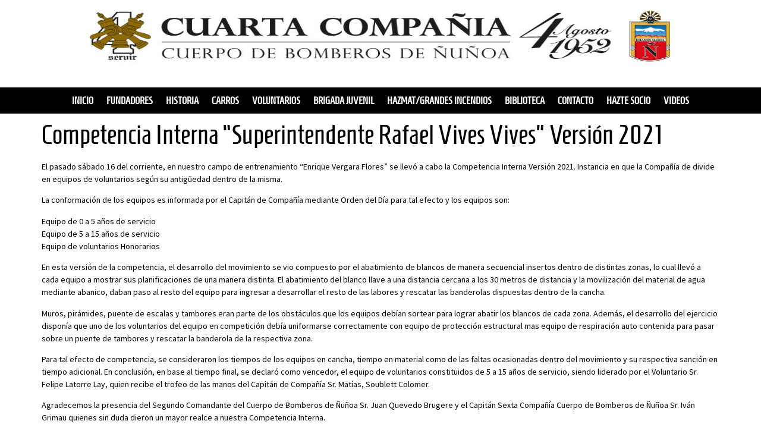

--- FILE ---
content_type: text/html; charset=UTF-8
request_url: https://www.bomberoscuartacbn.cl/competencia-interna-superintendente-rafael-vives-vives-version-2021/
body_size: 22841
content:
<!DOCTYPE html>
<html lang="es-CL">
<head>
	<meta charset="UTF-8" />
	<meta name="viewport" content="width=device-width, initial-scale=1" />
	<link rel="profile" href="http://gmpg.org/xfn/11" />
	<link rel="pingback" href="https://www.bomberoscuartacbn.cl/xmlrpc.php" />
	<title>Competencia Interna &#8220;Superintendente Rafael Vives Vives&#8221; Versión 2021 &#8211; Cuarta Compañía de Bomberos de Ñuñoa</title>
<meta name='robots' content='max-image-preview:large' />
	<style>img:is([sizes="auto" i], [sizes^="auto," i]) { contain-intrinsic-size: 3000px 1500px }</style>
	<link rel='dns-prefetch' href='//fonts.googleapis.com' />
<link rel='dns-prefetch' href='//www.googletagmanager.com' />
<link rel="alternate" type="application/rss+xml" title="Cuarta Compañía de Bomberos de Ñuñoa &raquo; Feed" href="https://www.bomberoscuartacbn.cl/feed/" />
<link rel="alternate" type="application/rss+xml" title="Cuarta Compañía de Bomberos de Ñuñoa &raquo; Feed de comentarios" href="https://www.bomberoscuartacbn.cl/comments/feed/" />
<link rel="alternate" type="application/rss+xml" title="Cuarta Compañía de Bomberos de Ñuñoa &raquo; Competencia Interna &#8220;Superintendente Rafael Vives Vives&#8221; Versión 2021 Feed de comentarios" href="https://www.bomberoscuartacbn.cl/competencia-interna-superintendente-rafael-vives-vives-version-2021/feed/" />
<script>
window._wpemojiSettings = {"baseUrl":"https:\/\/s.w.org\/images\/core\/emoji\/15.1.0\/72x72\/","ext":".png","svgUrl":"https:\/\/s.w.org\/images\/core\/emoji\/15.1.0\/svg\/","svgExt":".svg","source":{"concatemoji":"https:\/\/www.bomberoscuartacbn.cl\/wp-includes\/js\/wp-emoji-release.min.js?ver=6.8.1"}};
/*! This file is auto-generated */
!function(i,n){var o,s,e;function c(e){try{var t={supportTests:e,timestamp:(new Date).valueOf()};sessionStorage.setItem(o,JSON.stringify(t))}catch(e){}}function p(e,t,n){e.clearRect(0,0,e.canvas.width,e.canvas.height),e.fillText(t,0,0);var t=new Uint32Array(e.getImageData(0,0,e.canvas.width,e.canvas.height).data),r=(e.clearRect(0,0,e.canvas.width,e.canvas.height),e.fillText(n,0,0),new Uint32Array(e.getImageData(0,0,e.canvas.width,e.canvas.height).data));return t.every(function(e,t){return e===r[t]})}function u(e,t,n){switch(t){case"flag":return n(e,"\ud83c\udff3\ufe0f\u200d\u26a7\ufe0f","\ud83c\udff3\ufe0f\u200b\u26a7\ufe0f")?!1:!n(e,"\ud83c\uddfa\ud83c\uddf3","\ud83c\uddfa\u200b\ud83c\uddf3")&&!n(e,"\ud83c\udff4\udb40\udc67\udb40\udc62\udb40\udc65\udb40\udc6e\udb40\udc67\udb40\udc7f","\ud83c\udff4\u200b\udb40\udc67\u200b\udb40\udc62\u200b\udb40\udc65\u200b\udb40\udc6e\u200b\udb40\udc67\u200b\udb40\udc7f");case"emoji":return!n(e,"\ud83d\udc26\u200d\ud83d\udd25","\ud83d\udc26\u200b\ud83d\udd25")}return!1}function f(e,t,n){var r="undefined"!=typeof WorkerGlobalScope&&self instanceof WorkerGlobalScope?new OffscreenCanvas(300,150):i.createElement("canvas"),a=r.getContext("2d",{willReadFrequently:!0}),o=(a.textBaseline="top",a.font="600 32px Arial",{});return e.forEach(function(e){o[e]=t(a,e,n)}),o}function t(e){var t=i.createElement("script");t.src=e,t.defer=!0,i.head.appendChild(t)}"undefined"!=typeof Promise&&(o="wpEmojiSettingsSupports",s=["flag","emoji"],n.supports={everything:!0,everythingExceptFlag:!0},e=new Promise(function(e){i.addEventListener("DOMContentLoaded",e,{once:!0})}),new Promise(function(t){var n=function(){try{var e=JSON.parse(sessionStorage.getItem(o));if("object"==typeof e&&"number"==typeof e.timestamp&&(new Date).valueOf()<e.timestamp+604800&&"object"==typeof e.supportTests)return e.supportTests}catch(e){}return null}();if(!n){if("undefined"!=typeof Worker&&"undefined"!=typeof OffscreenCanvas&&"undefined"!=typeof URL&&URL.createObjectURL&&"undefined"!=typeof Blob)try{var e="postMessage("+f.toString()+"("+[JSON.stringify(s),u.toString(),p.toString()].join(",")+"));",r=new Blob([e],{type:"text/javascript"}),a=new Worker(URL.createObjectURL(r),{name:"wpTestEmojiSupports"});return void(a.onmessage=function(e){c(n=e.data),a.terminate(),t(n)})}catch(e){}c(n=f(s,u,p))}t(n)}).then(function(e){for(var t in e)n.supports[t]=e[t],n.supports.everything=n.supports.everything&&n.supports[t],"flag"!==t&&(n.supports.everythingExceptFlag=n.supports.everythingExceptFlag&&n.supports[t]);n.supports.everythingExceptFlag=n.supports.everythingExceptFlag&&!n.supports.flag,n.DOMReady=!1,n.readyCallback=function(){n.DOMReady=!0}}).then(function(){return e}).then(function(){var e;n.supports.everything||(n.readyCallback(),(e=n.source||{}).concatemoji?t(e.concatemoji):e.wpemoji&&e.twemoji&&(t(e.twemoji),t(e.wpemoji)))}))}((window,document),window._wpemojiSettings);
</script>
<link rel='stylesheet' id='sgdg_block-css' href='https://www.bomberoscuartacbn.cl/wp-content/plugins/skaut-google-drive-gallery/frontend/css/block.min.css?ver=1742410919' media='all' />
<link rel='stylesheet' id='hfe-widgets-style-css' href='https://www.bomberoscuartacbn.cl/wp-content/plugins/header-footer-elementor/inc/widgets-css/frontend.css?ver=2.4.0' media='all' />
<style id='wp-emoji-styles-inline-css'>

	img.wp-smiley, img.emoji {
		display: inline !important;
		border: none !important;
		box-shadow: none !important;
		height: 1em !important;
		width: 1em !important;
		margin: 0 0.07em !important;
		vertical-align: -0.1em !important;
		background: none !important;
		padding: 0 !important;
	}
</style>
<link rel='stylesheet' id='wp-block-library-css' href='https://www.bomberoscuartacbn.cl/wp-includes/css/dist/block-library/style.min.css?ver=6.8.1' media='all' />
<style id='pdfemb-pdf-embedder-viewer-style-inline-css'>
.wp-block-pdfemb-pdf-embedder-viewer{max-width:none}

</style>
<style id='global-styles-inline-css'>
:root{--wp--preset--aspect-ratio--square: 1;--wp--preset--aspect-ratio--4-3: 4/3;--wp--preset--aspect-ratio--3-4: 3/4;--wp--preset--aspect-ratio--3-2: 3/2;--wp--preset--aspect-ratio--2-3: 2/3;--wp--preset--aspect-ratio--16-9: 16/9;--wp--preset--aspect-ratio--9-16: 9/16;--wp--preset--color--black: #000000;--wp--preset--color--cyan-bluish-gray: #abb8c3;--wp--preset--color--white: #ffffff;--wp--preset--color--pale-pink: #f78da7;--wp--preset--color--vivid-red: #cf2e2e;--wp--preset--color--luminous-vivid-orange: #ff6900;--wp--preset--color--luminous-vivid-amber: #fcb900;--wp--preset--color--light-green-cyan: #7bdcb5;--wp--preset--color--vivid-green-cyan: #00d084;--wp--preset--color--pale-cyan-blue: #8ed1fc;--wp--preset--color--vivid-cyan-blue: #0693e3;--wp--preset--color--vivid-purple: #9b51e0;--wp--preset--gradient--vivid-cyan-blue-to-vivid-purple: linear-gradient(135deg,rgba(6,147,227,1) 0%,rgb(155,81,224) 100%);--wp--preset--gradient--light-green-cyan-to-vivid-green-cyan: linear-gradient(135deg,rgb(122,220,180) 0%,rgb(0,208,130) 100%);--wp--preset--gradient--luminous-vivid-amber-to-luminous-vivid-orange: linear-gradient(135deg,rgba(252,185,0,1) 0%,rgba(255,105,0,1) 100%);--wp--preset--gradient--luminous-vivid-orange-to-vivid-red: linear-gradient(135deg,rgba(255,105,0,1) 0%,rgb(207,46,46) 100%);--wp--preset--gradient--very-light-gray-to-cyan-bluish-gray: linear-gradient(135deg,rgb(238,238,238) 0%,rgb(169,184,195) 100%);--wp--preset--gradient--cool-to-warm-spectrum: linear-gradient(135deg,rgb(74,234,220) 0%,rgb(151,120,209) 20%,rgb(207,42,186) 40%,rgb(238,44,130) 60%,rgb(251,105,98) 80%,rgb(254,248,76) 100%);--wp--preset--gradient--blush-light-purple: linear-gradient(135deg,rgb(255,206,236) 0%,rgb(152,150,240) 100%);--wp--preset--gradient--blush-bordeaux: linear-gradient(135deg,rgb(254,205,165) 0%,rgb(254,45,45) 50%,rgb(107,0,62) 100%);--wp--preset--gradient--luminous-dusk: linear-gradient(135deg,rgb(255,203,112) 0%,rgb(199,81,192) 50%,rgb(65,88,208) 100%);--wp--preset--gradient--pale-ocean: linear-gradient(135deg,rgb(255,245,203) 0%,rgb(182,227,212) 50%,rgb(51,167,181) 100%);--wp--preset--gradient--electric-grass: linear-gradient(135deg,rgb(202,248,128) 0%,rgb(113,206,126) 100%);--wp--preset--gradient--midnight: linear-gradient(135deg,rgb(2,3,129) 0%,rgb(40,116,252) 100%);--wp--preset--font-size--small: 13px;--wp--preset--font-size--medium: 20px;--wp--preset--font-size--large: 36px;--wp--preset--font-size--x-large: 42px;--wp--preset--spacing--20: 0.44rem;--wp--preset--spacing--30: 0.67rem;--wp--preset--spacing--40: 1rem;--wp--preset--spacing--50: 1.5rem;--wp--preset--spacing--60: 2.25rem;--wp--preset--spacing--70: 3.38rem;--wp--preset--spacing--80: 5.06rem;--wp--preset--shadow--natural: 6px 6px 9px rgba(0, 0, 0, 0.2);--wp--preset--shadow--deep: 12px 12px 50px rgba(0, 0, 0, 0.4);--wp--preset--shadow--sharp: 6px 6px 0px rgba(0, 0, 0, 0.2);--wp--preset--shadow--outlined: 6px 6px 0px -3px rgba(255, 255, 255, 1), 6px 6px rgba(0, 0, 0, 1);--wp--preset--shadow--crisp: 6px 6px 0px rgba(0, 0, 0, 1);}:root { --wp--style--global--content-size: 800px;--wp--style--global--wide-size: 1200px; }:where(body) { margin: 0; }.wp-site-blocks > .alignleft { float: left; margin-right: 2em; }.wp-site-blocks > .alignright { float: right; margin-left: 2em; }.wp-site-blocks > .aligncenter { justify-content: center; margin-left: auto; margin-right: auto; }:where(.wp-site-blocks) > * { margin-block-start: 24px; margin-block-end: 0; }:where(.wp-site-blocks) > :first-child { margin-block-start: 0; }:where(.wp-site-blocks) > :last-child { margin-block-end: 0; }:root { --wp--style--block-gap: 24px; }:root :where(.is-layout-flow) > :first-child{margin-block-start: 0;}:root :where(.is-layout-flow) > :last-child{margin-block-end: 0;}:root :where(.is-layout-flow) > *{margin-block-start: 24px;margin-block-end: 0;}:root :where(.is-layout-constrained) > :first-child{margin-block-start: 0;}:root :where(.is-layout-constrained) > :last-child{margin-block-end: 0;}:root :where(.is-layout-constrained) > *{margin-block-start: 24px;margin-block-end: 0;}:root :where(.is-layout-flex){gap: 24px;}:root :where(.is-layout-grid){gap: 24px;}.is-layout-flow > .alignleft{float: left;margin-inline-start: 0;margin-inline-end: 2em;}.is-layout-flow > .alignright{float: right;margin-inline-start: 2em;margin-inline-end: 0;}.is-layout-flow > .aligncenter{margin-left: auto !important;margin-right: auto !important;}.is-layout-constrained > .alignleft{float: left;margin-inline-start: 0;margin-inline-end: 2em;}.is-layout-constrained > .alignright{float: right;margin-inline-start: 2em;margin-inline-end: 0;}.is-layout-constrained > .aligncenter{margin-left: auto !important;margin-right: auto !important;}.is-layout-constrained > :where(:not(.alignleft):not(.alignright):not(.alignfull)){max-width: var(--wp--style--global--content-size);margin-left: auto !important;margin-right: auto !important;}.is-layout-constrained > .alignwide{max-width: var(--wp--style--global--wide-size);}body .is-layout-flex{display: flex;}.is-layout-flex{flex-wrap: wrap;align-items: center;}.is-layout-flex > :is(*, div){margin: 0;}body .is-layout-grid{display: grid;}.is-layout-grid > :is(*, div){margin: 0;}body{padding-top: 0px;padding-right: 0px;padding-bottom: 0px;padding-left: 0px;}a:where(:not(.wp-element-button)){text-decoration: underline;}:root :where(.wp-element-button, .wp-block-button__link){background-color: #32373c;border-width: 0;color: #fff;font-family: inherit;font-size: inherit;line-height: inherit;padding: calc(0.667em + 2px) calc(1.333em + 2px);text-decoration: none;}.has-black-color{color: var(--wp--preset--color--black) !important;}.has-cyan-bluish-gray-color{color: var(--wp--preset--color--cyan-bluish-gray) !important;}.has-white-color{color: var(--wp--preset--color--white) !important;}.has-pale-pink-color{color: var(--wp--preset--color--pale-pink) !important;}.has-vivid-red-color{color: var(--wp--preset--color--vivid-red) !important;}.has-luminous-vivid-orange-color{color: var(--wp--preset--color--luminous-vivid-orange) !important;}.has-luminous-vivid-amber-color{color: var(--wp--preset--color--luminous-vivid-amber) !important;}.has-light-green-cyan-color{color: var(--wp--preset--color--light-green-cyan) !important;}.has-vivid-green-cyan-color{color: var(--wp--preset--color--vivid-green-cyan) !important;}.has-pale-cyan-blue-color{color: var(--wp--preset--color--pale-cyan-blue) !important;}.has-vivid-cyan-blue-color{color: var(--wp--preset--color--vivid-cyan-blue) !important;}.has-vivid-purple-color{color: var(--wp--preset--color--vivid-purple) !important;}.has-black-background-color{background-color: var(--wp--preset--color--black) !important;}.has-cyan-bluish-gray-background-color{background-color: var(--wp--preset--color--cyan-bluish-gray) !important;}.has-white-background-color{background-color: var(--wp--preset--color--white) !important;}.has-pale-pink-background-color{background-color: var(--wp--preset--color--pale-pink) !important;}.has-vivid-red-background-color{background-color: var(--wp--preset--color--vivid-red) !important;}.has-luminous-vivid-orange-background-color{background-color: var(--wp--preset--color--luminous-vivid-orange) !important;}.has-luminous-vivid-amber-background-color{background-color: var(--wp--preset--color--luminous-vivid-amber) !important;}.has-light-green-cyan-background-color{background-color: var(--wp--preset--color--light-green-cyan) !important;}.has-vivid-green-cyan-background-color{background-color: var(--wp--preset--color--vivid-green-cyan) !important;}.has-pale-cyan-blue-background-color{background-color: var(--wp--preset--color--pale-cyan-blue) !important;}.has-vivid-cyan-blue-background-color{background-color: var(--wp--preset--color--vivid-cyan-blue) !important;}.has-vivid-purple-background-color{background-color: var(--wp--preset--color--vivid-purple) !important;}.has-black-border-color{border-color: var(--wp--preset--color--black) !important;}.has-cyan-bluish-gray-border-color{border-color: var(--wp--preset--color--cyan-bluish-gray) !important;}.has-white-border-color{border-color: var(--wp--preset--color--white) !important;}.has-pale-pink-border-color{border-color: var(--wp--preset--color--pale-pink) !important;}.has-vivid-red-border-color{border-color: var(--wp--preset--color--vivid-red) !important;}.has-luminous-vivid-orange-border-color{border-color: var(--wp--preset--color--luminous-vivid-orange) !important;}.has-luminous-vivid-amber-border-color{border-color: var(--wp--preset--color--luminous-vivid-amber) !important;}.has-light-green-cyan-border-color{border-color: var(--wp--preset--color--light-green-cyan) !important;}.has-vivid-green-cyan-border-color{border-color: var(--wp--preset--color--vivid-green-cyan) !important;}.has-pale-cyan-blue-border-color{border-color: var(--wp--preset--color--pale-cyan-blue) !important;}.has-vivid-cyan-blue-border-color{border-color: var(--wp--preset--color--vivid-cyan-blue) !important;}.has-vivid-purple-border-color{border-color: var(--wp--preset--color--vivid-purple) !important;}.has-vivid-cyan-blue-to-vivid-purple-gradient-background{background: var(--wp--preset--gradient--vivid-cyan-blue-to-vivid-purple) !important;}.has-light-green-cyan-to-vivid-green-cyan-gradient-background{background: var(--wp--preset--gradient--light-green-cyan-to-vivid-green-cyan) !important;}.has-luminous-vivid-amber-to-luminous-vivid-orange-gradient-background{background: var(--wp--preset--gradient--luminous-vivid-amber-to-luminous-vivid-orange) !important;}.has-luminous-vivid-orange-to-vivid-red-gradient-background{background: var(--wp--preset--gradient--luminous-vivid-orange-to-vivid-red) !important;}.has-very-light-gray-to-cyan-bluish-gray-gradient-background{background: var(--wp--preset--gradient--very-light-gray-to-cyan-bluish-gray) !important;}.has-cool-to-warm-spectrum-gradient-background{background: var(--wp--preset--gradient--cool-to-warm-spectrum) !important;}.has-blush-light-purple-gradient-background{background: var(--wp--preset--gradient--blush-light-purple) !important;}.has-blush-bordeaux-gradient-background{background: var(--wp--preset--gradient--blush-bordeaux) !important;}.has-luminous-dusk-gradient-background{background: var(--wp--preset--gradient--luminous-dusk) !important;}.has-pale-ocean-gradient-background{background: var(--wp--preset--gradient--pale-ocean) !important;}.has-electric-grass-gradient-background{background: var(--wp--preset--gradient--electric-grass) !important;}.has-midnight-gradient-background{background: var(--wp--preset--gradient--midnight) !important;}.has-small-font-size{font-size: var(--wp--preset--font-size--small) !important;}.has-medium-font-size{font-size: var(--wp--preset--font-size--medium) !important;}.has-large-font-size{font-size: var(--wp--preset--font-size--large) !important;}.has-x-large-font-size{font-size: var(--wp--preset--font-size--x-large) !important;}
:root :where(.wp-block-pullquote){font-size: 1.5em;line-height: 1.6;}
</style>
<link rel='stylesheet' id='dashicons-css' href='https://www.bomberoscuartacbn.cl/wp-includes/css/dashicons.min.css?ver=6.8.1' media='all' />
<link rel='stylesheet' id='post-views-counter-frontend-css' href='https://www.bomberoscuartacbn.cl/wp-content/plugins/post-views-counter/css/frontend.min.css?ver=1.5.2' media='all' />
<link rel='stylesheet' id='genericons-css' href='https://www.bomberoscuartacbn.cl/wp-content/plugins/to-top/public/css/genericons/genericons.css?ver=3.4.1' media='all' />
<link rel='stylesheet' id='to-top-css' href='https://www.bomberoscuartacbn.cl/wp-content/plugins/to-top/public/css/to-top-public.css?ver=2.5.4' media='all' />
<link rel='stylesheet' id='googlefonts-css' href='https://fonts.googleapis.com/css?family=Homenaje:400|Source+Sans+Pro:400|Off&subset=latin' media='all' />
<link rel='stylesheet' id='sp_team_magnific-css' href='https://www.bomberoscuartacbn.cl/wp-content/plugins/wp-team-pro/src/Frontend/css/magnific-popup.min.css?ver=2.2.3' media='all' />
<link rel='stylesheet' id='sp_team_fontawesome-css' href='https://www.bomberoscuartacbn.cl/wp-content/plugins/wp-team-pro/src/Frontend/css/font-awesome.min.css?ver=2.2.3' media='all' />
<link rel='stylesheet' id='sp_team_fontello-css' href='https://www.bomberoscuartacbn.cl/wp-content/plugins/wp-team-pro/src/Frontend/css/fontello.min.css?ver=2.2.3' media='all' />
<link rel='stylesheet' id='sp_team_swiper-css' href='https://www.bomberoscuartacbn.cl/wp-content/plugins/wp-team-pro/src/Frontend/css/swiper.min.css?ver=2.2.3' media='all' />
<link rel='stylesheet' id='sp_team_bxslider-css' href='https://www.bomberoscuartacbn.cl/wp-content/plugins/wp-team-pro/src/Frontend/css/jquery.bxslider.min.css?ver=2.2.3' media='all' />
<link rel='stylesheet' id='sp_team_animate-css' href='https://www.bomberoscuartacbn.cl/wp-content/plugins/wp-team-pro/src/Frontend/css/animate.min.css?ver=2.2.3' media='all' />
<link rel='stylesheet' id='wp-team-pro-css' href='https://www.bomberoscuartacbn.cl/wp-content/plugins/wp-team-pro/src/Frontend/css/public.min.css?ver=2.2.3' media='all' />
<style id='wp-team-pro-inline-css'>
@media only screen and (min-width: 320px) {
		.sptp-row .sptp-col-xs-1 {
			-webkit-box-flex: 0;
			-ms-flex: 0 0 100%;
			flex: 0 0 100%;
			max-width: 100%;
		}
		.sptp-row .sptp-col-xs-2 {
			-webkit-box-flex: 0;
			-ms-flex: 0 0 50%;
			flex: 0 0 50%;
			max-width: 50%;
		}
		.sptp-row .sptp-col-xs-3 {
			-webkit-box-flex: 0;
			-ms-flex: 0 0 33.2222%;
			flex: 0 0 33.2222%;
			max-width: 33.222%;
		}
		.sptp-row .sptp-col-xs-4 {
			-webkit-box-flex: 0;
			-ms-flex: 0 0 25%;
			flex: 0 0 25%;
			max-width: 25%;
		}
		.sptp-row .sptp-col-xs-5 {
			-webkit-box-flex: 0;
			-ms-flex: 0 0 20%;
			flex: 0 0 20%;
			max-width: 20%;
		}
		.sptp-row .sptp-col-xs-6 {
			-webkit-box-flex: 0;
			-ms-flex: 0 0 16.6666%;
			flex: 0 0 16.66666%;
			max-width: 16.66666%;
		}
		.sptp-row .sptp-col-xs-7 {
			-webkit-box-flex: 0;
			-ms-flex: 0 0 14.28571428%;
			flex: 0 0 14.28571428%;
			max-width: 14.28571428%;
		}
		.sptp-row .sptp-col-xs-8 {
			-webkit-box-flex: 0;
			-ms-flex: 0 0 12.5%;
			flex: 0 0 12.5%;
			max-width: 12.5%;
		}
	}@media only screen and (min-width: 768px) {
		.sptp-row .sptp-col-sm-1 {
			-webkit-box-flex: 0;
			-ms-flex: 0 0 100%;
			flex: 0 0 100%;
			max-width: 100%;
		}
		.sptp-row .sptp-col-sm-2 {
			-webkit-box-flex: 0;
			-ms-flex: 0 0 50%;
			flex: 0 0 50%;
			max-width: 50%;
		}
		.sptp-row .sptp-col-sm-3 {
			-webkit-box-flex: 0;
			-ms-flex: 0 0 33.333%;
			flex: 0 0 33.333%;
			max-width: 33.333%;
		}
		.sptp-row .sptp-col-sm-4 {
			-webkit-box-flex: 0;
			-ms-flex: 0 0 25%;
			flex: 0 0 25%;
			max-width: 25%;
		}
		.sptp-row .sptp-col-sm-5 {
			-webkit-box-flex: 0;
			-ms-flex: 0 0 20%;
			flex: 0 0 20%;
			max-width: 20%;
		}
		.sptp-row .sptp-col-sm-6 {
			-webkit-box-flex: 0;
			-ms-flex: 0 0 16.6667%;
			flex: 0 0 16.6667%;
			max-width: 16.6667%;
		}
		.sptp-row .sptp-col-sm-7 {
			-webkit-box-flex: 0;
			-ms-flex: 0 0 14.28571428%;
			flex: 0 0 14.28571428%;
			max-width: 14.28571428%;
		}
		.sptp-row .sptp-col-sm-8 {
			-webkit-box-flex: 0;
			-ms-flex: 0 0 12.5%;
			flex: 0 0 12.5%;
			max-width: 12.5%;
		}
	}@media only screen and (min-width: 1024px) {
		.sptp-row .sptp-col-md-1 {
			-webkit-box-flex: 0;
			-ms-flex: 0 0 100%;
			flex: 0 0 100%;
			max-width: 100%;
		}
		.sptp-row .sptp-col-md-2 {
			-webkit-box-flex: 0;
			-ms-flex: 0 0 50%;
			flex: 0 0 50%;
			max-width: 50%;
		}
		.sptp-row .sptp-col-md-2-half {
			-webkit-box-flex: 0;
			-ms-flex: 0 0 70%;
			flex: 0 0 70%;
			max-width: 70%;
		}
		.sptp-row .sptp-col-md-3 {
			-webkit-box-flex: 0;
			-ms-flex: 0 0 33.22222222%;
			flex: 0 0 33.22222222%;
			max-width: 33.22222222%;
		}
		.sptp-row .sptp-col-md-4 {
			-webkit-box-flex: 0;
			-ms-flex: 0 0 25%;
			flex: 0 0 25%;
			max-width: 25%;
		}
		.sptp-row .sptp-col-md-5 {
			-webkit-box-flex: 0;
			-ms-flex: 0 0 20%;
			flex: 0 0 20%;
			max-width: 20%;
		}
		.sptp-row .sptp-col-md-6 {
			-webkit-box-flex: 0;
			-ms-flex: 0 0 16.6667%;
			flex: 0 0 16.6667%;
			max-width: 16.6667%;
		}
		.sptp-row .sptp-col-md-7 {
			-webkit-box-flex: 0;
			-ms-flex: 0 0 14.28571428%;
			flex: 0 0 14.28571428%;
			max-width: 14.28571428%;
		}
		.sptp-row .sptp-col-md-8 {
			-webkit-box-flex: 0;
			-ms-flex: 0 0 12.5%;
			flex: 0 0 12.5%;
			max-width: 12.5%;
		}
	}@media only screen and (min-width: 1200px) {
		.sptp-row .sptp-col-lg-1 {
			-webkit-box-flex: 0;
			-ms-flex: 0 0 100%;
			flex: 0 0 100%;
			max-width: 100%;
		}
		.sptp-row .sptp-col-lg-2 {
			-webkit-box-flex: 0;
			-ms-flex: 0 0 50%;
			flex: 0 0 50%;
			max-width: 50%;
		}
		.sptp-row .sptp-col-lg-3 {
			-webkit-box-flex: 0;
			-ms-flex: 0 0 33.22222222%;
			flex: 0 0 33.22222222%;
			max-width: 33.22222222%;
		}
		.sptp-row .sptp-col-lg-4 {
			-webkit-box-flex: 0;
			-ms-flex: 0 0 25%;
			flex: 0 0 25%;
			max-width: 25%;
		}
		.sptp-row .sptp-col-lg-5 {
			-webkit-box-flex: 0;
			-ms-flex: 0 0 20%;
			flex: 0 0 20%;
			max-width: 20%;
		}
		.sptp-row .sptp-col-lg-6 {
			-webkit-box-flex: 0;
			-ms-flex: 0 0 16.6667%;
			flex: 0 0 16.6667%;
			max-width: 16.6667%;
		}
		.sptp-row .sptp-col-lg-7 {
			-webkit-box-flex: 0;
			-ms-flex: 0 0 14.28571428%;
			flex: 0 0 14.28571428%;
			max-width: 14.28571428%;
		}
		.sptp-row .sptp-col-lg-8 {
			-webkit-box-flex: 0;
			-ms-flex: 0 0 12.5%;
			flex: 0 0 12.5%;
			max-width: 12.5%;
		}
		.sptp-mosaic .sptp-col-lg-1.sptp-member:nth-child(2n) .sptp-member-avatar,
		.sptp-mosaic .sptp-col-lg-2.sptp-member:nth-child(4n) .sptp-member-avatar,
		.sptp-mosaic .sptp-col-lg-2.sptp-member:nth-child(4n-1) .sptp-member-avatar,
		.sptp-mosaic .sptp-col-lg-3.sptp-member:nth-child(6n) .sptp-member-avatar,
		.sptp-mosaic .sptp-col-lg-3.sptp-member:nth-child(6n-1) .sptp-member-avatar,
		.sptp-mosaic .sptp-col-lg-3.sptp-member:nth-child(6n-2) .sptp-member-avatar,
		.sptp-mosaic .sptp-col-lg-4.sptp-member:nth-child(8n) .sptp-member-avatar,
		.sptp-mosaic .sptp-col-lg-4.sptp-member:nth-child(8n-1) .sptp-member-avatar,
		.sptp-mosaic .sptp-col-lg-4.sptp-member:nth-child(8n-2) .sptp-member-avatar,
		.sptp-mosaic .sptp-col-lg-4.sptp-member:nth-child(8n-3) .sptp-member-avatar {
			-webkit-box-ordinal-group: 2 !important;
			-ms-flex-order: 1 !important;
			order: 1 !important;
		}
		.sptp-mosaic .sptp-col-lg-1.sptp-member:nth-child(2n) .sptp-arrow,
		.sptp-mosaic .sptp-col-lg-2.sptp-member:nth-child(4n) .sptp-arrow,
		.sptp-mosaic .sptp-col-lg-2.sptp-member:nth-child(4n-1) .sptp-arrow,
		.sptp-mosaic .sptp-col-lg-3.sptp-member:nth-child(6n) .sptp-arrow,
		.sptp-mosaic .sptp-col-lg-3.sptp-member:nth-child(6n-1) .sptp-arrow,
		.sptp-mosaic .sptp-col-lg-3.sptp-member:nth-child(6n-2) .sptp-arrow,
		.sptp-mosaic .sptp-col-lg-4.sptp-member:nth-child(8n) .sptp-arrow,
		.sptp-mosaic .sptp-col-lg-4.sptp-member:nth-child(8n-1) .sptp-arrow,
		.sptp-mosaic .sptp-col-lg-4.sptp-member:nth-child(8n-2) .sptp-arrow,
		.sptp-mosaic .sptp-col-lg-4.sptp-member:nth-child(8n-3) .sptp-arrow {
			left: auto;
			right: -20px;
			border-left-width: 20px;
			border-right-width: 0;
		}
	}
#sptp-3233 .filters-button-group{justify-content:center;}#sptp-3233 .filters-button-group button{color:#5e5e5e;border-color:#bbbbbb;background-color:#ffffff;}#sptp-3233 .filters-button-group button:hover{color:#ffffff;border-color:#63a37b;background-color:#63a37b;}#sptp-3233 .filters-button-group button.is-checked{color:#ffffff;border-color:#63a37b;background-color:#63a37b;}#sptp-3233 .filters-button-group button.is-checked:hover{color:#ffffff;background-color:#63a37b;}#sptp-3233 .sptp_select{text-align:right;}.wp-team-pro-preloader{opacity:0;}#sptp-3233 .sptp-content-on-image .sptp-content{padding:0px 0px 0px 0px;}#sptp-3233 .sptp-content-on-image:hover>.sptp-content{-webkit-animation: 1s;animation: 1s;}#sptp-3233 .sptp-content-on-image .caption{}#sptp-3233 .border-bg-around-member{border:0px none #ddd;border-radius:0px;background-color:transparent;}#sptp-3233 .border-bg-around-member:hover{border-color:#aaa;}#sptp-3233 .sptp-icon-on-image:hover .sptp-icon{background-color:rgba(10,10,10,0.3);}#sptp-3233 .sptp-member-avatar-img:hover .sptp-icon{background-color:rgba(10,10,10,0.3);}#sptp-3233 .sptp-icon-on-image .fa{color:#FFFFFF;}#sptp-3233 .sptp-icon-on-image .fa:hover{color:#ffffff;}#sptp-3233 .sptp-member-avatar-img .fa{color:#FFFFFF;}#sptp-3233 .sptp-member-avatar-img .fa:hover{color:#ffffff;}#sptp-3233 .sp-team-pro-item .sptp-member{margin:12px 12px;padding:0px 0px 0px 0px;}#sptp-3233 .sptp-grid .sptp-content{padding:0px 0px 0px 0px;}#sptp-3233 .sptp-grid .caption{padding:8px;}#sptp-3233 .sptp-filter-load-more span, #sptp-3233 .sptp-post-load-more span, #sptp-3233 .sptp-post-pagination .page-numbers, #sptp-3233 .sptp-post-pagination .page-numbers, #sptp-3233 .sptp-post-pagination a.page-numbers, #sptp-3233 .sptp-post-pagination ul li span{color:#5e5e5e;background:#ffffff;border-color:#dddddd;}#sptp-3233 .sptp-filter-load-more span:hover, #sptp-3233 .sptp-post-load-more span:hover, #sptp-3233 .sptp-post-pagination .page-numbers.current, #sptp-3233 .sptp-post-pagination .page-numbers.current, #sptp-3233 .sptp-post-pagination a.page-numbers:hover, #sptp-3233 .sptp-post-pagination ul li span.current, #sptp-3233 .sptp-post-pagination ul li span:hover{color:#ffffff;background:#63a37b;border-color:#63a37b;}#sptp-3233 .sptp-post-pagination, #sptp-3233 .sptp-filter-load-more, #sptp-3233 .sptp-post-load-more{text-align:center;}#sptp-3233 .sptp-member-social{order:12;text-align:center;}#sptp-3233 .sptp-member-social li{margin: 0  0  0  0 ;}#sptp-3233 .sptp-member-social li a{border: 0 ;}#sptp-3233 .sptp-member-social li a:hover{}#sptp-3233 .sptp-section-title{margin-bottom:25px;text-align:center;}#sptp-3233 .sptp-section-title span{color:#333333;font-family:Open Sans;font-style:normal;font-weight:600;font-size:24px;line-height:28px;text-transform:capitalize;margin-bottom:25px;}#sptp-3233 .sptp-member-name{order:2;}#sptp-3233 .sptp-member-name h2, #wrapper #sptp-3233 .sptp-member-name h2{color:#333333;font-family:Open Sans;font-style:normal;font-weight:600;font-size:18px;line-height:24px;text-align:center;text-transform:none;margin-top:12px;margin-bottom:0px;}#sptp-3233 .sptp-member-profession{order:3;}#sptp-3233 .sptp-member-profession h4{color:#333333;font-family:Open Sans;font-style:normal;font-weight:400;font-size:15px;line-height:18px;text-align:center;text-transform:none;margin-top:4px;margin-bottom:0px;}#sptp-3233 .sptp-member-avatar-img-area{padding:0 0 0 0 ;}#sptp-3233 .sptp-member-avatar-img{padding:0 0 0 0 ;box-shadow:none;border:1px solid #ddd;}#sptp-3233 .sptp-member.sptp-content-on-image.overlay_on_image .sptp-content{height:calc(100% - 0px * 2);width:calc(100% - 0px * 2);top:calc(0px * 2 / 2);}#sptp-3233 .sptp-member.sptp-content-on-image.overlay_on_image .sptp-content.lower.middle{top:50%;}#sptp-3233 .sptp-member-avatar-img:hover{border-color:#ddd;}#sptp-3233 .sptp-member-avatar-img img{-webkit-filter:grayscale(0);filter:grayscale(0);}#sptp-3233 .sptp-member-avatar-img:hover img{-webkit-filter:grayscale(0);filter:grayscale(0);}#sptp-3233 .sptp-member-avatar{order:1;}#sptp-3233 .sptp-member-desc{order:4;color:#333333;font-family:Open Sans;font-style:normal;font-weight:300;font-size:14px;line-height:22px;text-align:center;text-transform:none;margin-top:6px;margin-bottom:8px;}#sptp-3233.popup-open .sptp-pagination > .swiper-pagination-bullet.swiper-pagination-bullet-active{background-color: #63a37b;}#sptp-3233 .sptp-button-next:hover, #sptp-3233 .sptp-button-prev:hover{color: #63a37b;}#sptp-3233 .sptp-popup-header{background-color: #63a37b;}#sptp-3233.sp-team-pro.sptp-section.style-1.popup-open, #sptp-3233.sp-team-pro.sptp-section.style-2.popup-open, #sptp-3233.sp-team-pro.sptp-section.style-3.popup-open, #sptp-3233.sp-team-pro.sptp-section.style-4.popup-open{background-color:#ffffff;}#sptp-3233 .sptp-popup-content-main .sptp-member{margin:0;}#sptp-3233 .sptp-popup-items .sptp-member-social{text-align:center;}#sptp-3233.popup-open .sptp-member-name h2, #sptp-3233 .gridder-show .sptp-member-name h2, #wrapper #sptp-3233.popup-open .sptp-member-name h2{color:#333333;font-family:Open Sans;font-style:normal;font-weight:600;font-size:18px;line-height:24px;text-align:center;text-transform:none;margin-top:12px;margin-bottom:0px;}#sptp-3233.popup-open .sptp-member-profession h4, #sptp-3233 .gridder-show .sptp-member-profession h4{color:#333333;font-family:Open Sans;font-style:normal;font-weight:400;font-size:15px;line-height:18px;text-align:center;text-transform:none;margin-top:4px;margin-bottom:0px;}#sptp-3233.popup-open .sptp-member-email, #sptp-3233 .gridder-show .sptp-member-email{text-align:center;margin-top:0px;margin-bottom:3px;}#sptp-3233.popup-open .sptp-member-email span, #sptp-3233 .gridder-show .sptp-member-email span{color:#333333;font-family:Open Sans;font-style:normal;font-weight:400;font-size:15px;line-height:20px;text-transform:none;}#sptp-3233.popup-open .sptp-member-email .fa, #sptp-3233 .gridder-show .sptp-member-email .fa{color:#333333;}#sptp-3233.popup-open .sptp-member-mobile, #sptp-3233 .gridder-show .sptp-member-mobile{text-align:center;margin-top:0px;margin-bottom:3px;}#sptp-3233.popup-open .sptp-member-mobile span, #sptp-3233 .gridder-show .sptp-member-mobile span{color:#333333;font-family:Open Sans;font-style:normal;font-weight:400;font-size:15px;line-height:20px;text-transform:none;}#sptp-3233.popup-open .sptp-member-mobile .fa, #sptp-3233 .gridder-show .sptp-member-mobile .fa{color:#333333;}#sptp-3233.popup-open .sptp-member-phone, #sptp-3233 .gridder-show .sptp-member-phone{text-align:center;margin-top:0px;margin-bottom:3px;}#sptp-3233.popup-open .sptp-member-phone span, #sptp-3233 .gridder-show .sptp-member-phone span{color:#333333;font-family:Open Sans;font-style:normal;font-weight:400;font-size:15px;line-height:20px;text-transform:none;}#sptp-3233.popup-open .sptp-member-phone .fa, #sptp-3233 .gridder-show .sptp-member-phone .fa{color:#333333;}#sptp-3233.popup-open .sptp-member-location, #sptp-3233 .gridder-show .sptp-member-location{text-align:center;margin-top:0px;margin-bottom:3px;}#sptp-3233.popup-open .sptp-member-location span, #sptp-3233 .gridder-show .sptp-member-location span{color:#333333;font-family:Open Sans;font-style:normal;font-weight:400;font-size:15px;line-height:20px;text-transform:none;}#sptp-3233.popup-open .sptp-member-location .fa, #sptp-3233 .gridder-show .sptp-member-location .fa{color:#333333;font-style:normal;font-weight:400;font-size:15px;line-height:20px;text-transform:none;}#sptp-3233.popup-open .sptp-member-website, #sptp-3233 .gridder-show .sptp-member-website{text-align:center;margin-top:0px;margin-bottom:3px;}#sptp-3233.popup-open .sptp-member-website span, #sptp-3233 .gridder-show .sptp-member-website span{color:#333333;font-family:Open Sans;font-style:normal;font-weight:400;font-size:15px;line-height:20px;text-transform:none;}#sptp-3233.popup-open .sptp-member-website .fa, #sptp-3233 .gridder-show .sptp-member-website .fa{color:#333333;}#sptp-3233.popup-open .sptp-member-skill-progress, #sptp-3233 .gridder-show .sptp-member-skill-progress{margin-top:6px;margin-bottom:12px;}#sptp-3233.popup-open .sptp-progress-text, #sptp-3233 .gridder-show .sptp-progress-text{color:#333333;font-family:Open Sans;font-style:normal;font-weight:400;font-size:13px;line-height:24px;text-transform:none;text-align:left;}#sptp-3233.popup-open .sptp-member-desc, #sptp-3233 .gridder-show .sptp-member-desc{color:#333333;font-family:Open Sans;font-style:normal;font-weight:300;font-size:14px;line-height:22px;text-align:center;text-transform:none;margin-top:6px;margin-bottom:8px;}#sptp-2166 .filters-button-group{justify-content:center;}#sptp-2166 .filters-button-group button{color:#5e5e5e;border-color:#bbbbbb;background-color:#ffffff;}#sptp-2166 .filters-button-group button:hover{color:#ffffff;border-color:#63a37b;background-color:#63a37b;}#sptp-2166 .filters-button-group button.is-checked{color:#ffffff;border-color:#63a37b;background-color:#63a37b;}#sptp-2166 .filters-button-group button.is-checked:hover{color:#ffffff;background-color:#63a37b;}#sptp-2166 .sptp_select{text-align:right;}.wp-team-pro-preloader{opacity:0;}#sptp-2166 .sptp-content-on-image .sptp-content{padding:0px 0px 0px 0px;}#sptp-2166 .sptp-content-on-image:hover>.sptp-content{-webkit-animation: 1s;animation: 1s;}#sptp-2166 .sptp-content-on-image .caption{}#sptp-2166 .border-bg-around-member{border:1px solid #efefef;border-radius:0px;background-color:transparent;}#sptp-2166 .border-bg-around-member:hover{border-color:#b58606;}#sptp-2166 .sptp-icon-on-image:hover .sptp-icon{background-color:rgba(17, 17, 17, 0.1);}#sptp-2166 .sptp-member-avatar-img:hover .sptp-icon{background-color:rgba(17, 17, 17, 0.1);}#sptp-2166 .sptp-icon-on-image .fa{color:#FFFFFF;}#sptp-2166 .sptp-icon-on-image .fa:hover{color:#ffffff;}#sptp-2166 .sptp-member-avatar-img .fa{color:#FFFFFF;}#sptp-2166 .sptp-member-avatar-img .fa:hover{color:#ffffff;}#sptp-2166 .sp-team-pro-item .sptp-member{margin:10px 10px;padding:0px 0px 0px 0px;}#sptp-2166 .sptp-grid .sptp-content{padding:0px 0px 0px 0px;}#sptp-2166 .sptp-grid .caption{padding:8px;}#sptp-2166 .sptp-filter-load-more span, #sptp-2166 .sptp-post-load-more span, #sptp-2166 .sptp-post-pagination .page-numbers, #sptp-2166 .sptp-post-pagination .page-numbers, #sptp-2166 .sptp-post-pagination a.page-numbers, #sptp-2166 .sptp-post-pagination ul li span{color:#5e5e5e;background:#ffffff;border-color:#dddddd;}#sptp-2166 .sptp-filter-load-more span:hover, #sptp-2166 .sptp-post-load-more span:hover, #sptp-2166 .sptp-post-pagination .page-numbers.current, #sptp-2166 .sptp-post-pagination .page-numbers.current, #sptp-2166 .sptp-post-pagination a.page-numbers:hover, #sptp-2166 .sptp-post-pagination ul li span.current, #sptp-2166 .sptp-post-pagination ul li span:hover{color:#ffffff;background:#63a37b;border-color:#63a37b;}#sptp-2166 .sptp-post-pagination, #sptp-2166 .sptp-filter-load-more, #sptp-2166 .sptp-post-load-more{text-align:center;}#sptp-2166 .sptp-member-name{order:2;}#sptp-2166 .sptp-member-name h2, #wrapper #sptp-2166 .sptp-member-name h2{color:#333333;font-family:Homenaje;font-style:normal;font-weight:normal;font-size:25px;line-height:24px;text-align:center;text-transform:none;margin-top:12px;margin-bottom:0px;}#sptp-2166 .sptp-member-profession{order:3;}#sptp-2166 .sptp-member-profession h4{color:#906a00;font-family:Homenaje;font-style:normal;font-weight:normal;font-size:18px;line-height:18px;text-align:center;text-transform:none;margin-top:4px;margin-bottom:20px;}#sptp-2166 .sptp-member-avatar-img-area{padding:0 0 0 0 ;}#sptp-2166 .sptp-member-avatar-img{padding:0 0 0 0 ;box-shadow:none;border:1px solid  ;}#sptp-2166 .sptp-member.sptp-content-on-image.overlay_on_image .sptp-content{height:calc(100% - 0px * 2);width:calc(100% - 0px * 2);top:calc(0px * 2 / 2);}#sptp-2166 .sptp-member.sptp-content-on-image.overlay_on_image .sptp-content.lower.middle{top:50%;}#sptp-2166 .sptp-member-avatar-img:hover{border-color:#b58606;}#sptp-2166 .sptp-member-avatar-img img{-webkit-filter:grayscale(100%);filter:grayscale(100%);}#sptp-2166 .sptp-member-avatar-img:hover img{-webkit-filter:grayscale(0);filter:grayscale(0);}#sptp-2166 .sptp-member-avatar{order:1;}#sptp-2166 .sptp-member-desc{order:4;color:#333333;font-family:Homenaje;font-style:normal;font-weight:normal;font-size:14px;line-height:22px;text-align:center;text-transform:none;margin-top:6px;margin-bottom:8px;}#sptp-2159 .filters-button-group{justify-content:center;}#sptp-2159 .filters-button-group button{color:#5e5e5e;border-color:#bbbbbb;background-color:#ffffff;}#sptp-2159 .filters-button-group button:hover{color:#ffffff;border-color:#63a37b;background-color:#63a37b;}#sptp-2159 .filters-button-group button.is-checked{color:#ffffff;border-color:#63a37b;background-color:#63a37b;}#sptp-2159 .filters-button-group button.is-checked:hover{color:#ffffff;background-color:#63a37b;}#sptp-2159 .sptp_select{text-align:right;}.wp-team-pro-preloader{opacity:0;}#sptp-2159 .sptp-content-on-image .sptp-content{padding:0px 0px 0px 0px;}#sptp-2159 .sptp-content-on-image:hover>.sptp-content{-webkit-animation: 1s;animation: 1s;}#sptp-2159 .sptp-content-on-image .caption{}#sptp-2159 .border-bg-around-member{border:1px solid #efefef;border-radius:0px;background-color:transparent;}#sptp-2159 .border-bg-around-member:hover{border-color:#b58606;}#sptp-2159 .sptp-icon-on-image:hover .sptp-icon{background-color:rgba(17, 17, 17, 0.1);}#sptp-2159 .sptp-member-avatar-img:hover .sptp-icon{background-color:rgba(17, 17, 17, 0.1);}#sptp-2159 .sptp-icon-on-image .fa{color:#FFFFFF;}#sptp-2159 .sptp-icon-on-image .fa:hover{color:#ffffff;}#sptp-2159 .sptp-member-avatar-img .fa{color:#FFFFFF;}#sptp-2159 .sptp-member-avatar-img .fa:hover{color:#ffffff;}#sptp-2159 .sptp-mosaic .sptp-member{margin:0;}#sptp-2159 .sptp-mosaic .sptp-member-info{background-color:#63a37b;padding:0px 0px 0px 0px;}#sptp-2159 .sptp-mosaic .sptp-member-avatar-img{box-shadow:none;padding:0 0 0 0 ;}#sptp-2159 .sptp-mosaic .sptp-member-avatar-img img{box-shadow:none;}#sptp-2159 .sptp-mosaic .sptp-member-info .sptp-arrow{border-color:#63a37b;}#sptp-2159 .sptp-mosaic-row .sptp-row>div{}#sptp-2159 .sptp-filter-load-more span, #sptp-2159 .sptp-post-load-more span, #sptp-2159 .sptp-post-pagination .page-numbers, #sptp-2159 .sptp-post-pagination .page-numbers, #sptp-2159 .sptp-post-pagination a.page-numbers, #sptp-2159 .sptp-post-pagination ul li span{color:#5e5e5e;background:#ffffff;border-color:#b58606;}#sptp-2159 .sptp-filter-load-more span:hover, #sptp-2159 .sptp-post-load-more span:hover, #sptp-2159 .sptp-post-pagination .page-numbers.current, #sptp-2159 .sptp-post-pagination .page-numbers.current, #sptp-2159 .sptp-post-pagination a.page-numbers:hover, #sptp-2159 .sptp-post-pagination ul li span.current, #sptp-2159 .sptp-post-pagination ul li span:hover{color:#ffffff;background:#b58606;border-color:#b58606;}#sptp-2159 .sptp-post-pagination, #sptp-2159 .sptp-filter-load-more, #sptp-2159 .sptp-post-load-more{text-align:center;}#sptp-2159 .sptp-member-name{order:2;}#sptp-2159 .sptp-member-name h2, #wrapper #sptp-2159 .sptp-member-name h2{color:#333333;font-family:Homenaje;font-style:normal;font-weight:normal;font-size:25px;line-height:24px;text-align:center;text-transform:none;margin-top:12px;margin-bottom:0px;}#sptp-2159 .sptp-member-profession{order:3;}#sptp-2159 .sptp-member-profession h4{color:#906a00;font-family:Homenaje;font-style:normal;font-weight:normal;font-size:18px;line-height:18px;text-align:center;text-transform:none;margin-top:4px;margin-bottom:20px;}#sptp-2159 .sptp-member-avatar-img-area{padding:0 0 0 0 ;}#sptp-2159 .sptp-member-avatar-img{padding:0 0 0 0 ;box-shadow:none;border:1px solid  ;}#sptp-2159 .sptp-member.sptp-content-on-image.overlay_on_image .sptp-content{height:calc(100% - 0px * 2);width:calc(100% - 0px * 2);top:calc(0px * 2 / 2);}#sptp-2159 .sptp-member.sptp-content-on-image.overlay_on_image .sptp-content.lower.middle{top:50%;}#sptp-2159 .sptp-member-avatar-img:hover{border-color:#b58606;}#sptp-2159 .sptp-member-avatar-img img{-webkit-filter:grayscale(100%);filter:grayscale(100%);}#sptp-2159 .sptp-member-avatar-img:hover img{-webkit-filter:grayscale(0);filter:grayscale(0);}#sptp-2159 .sptp-member-avatar{order:1;}#sptp-2159 .swiper-wrapper.left_img_right_content{margin-left:20px;}#sptp-2159 .left_img_right_content .sptp-member{flex-direction:row;}#sptp-2159 .left_img_right_content .sptp-image{width:50%;}#sptp-2159 .left_img_right_content .sptp-content{width:50%;display:flex;flex-direction:column;padding:0px 0px 0px 0px;}#sptp-2152 .filters-button-group{justify-content:center;}#sptp-2152 .filters-button-group button{color:#5e5e5e;border-color:#bbbbbb;background-color:#ffffff;}#sptp-2152 .filters-button-group button:hover{color:#ffffff;border-color:#63a37b;background-color:#63a37b;}#sptp-2152 .filters-button-group button.is-checked{color:#ffffff;border-color:#63a37b;background-color:#63a37b;}#sptp-2152 .filters-button-group button.is-checked:hover{color:#ffffff;background-color:#63a37b;}#sptp-2152 .sptp_select{text-align:right;}.wp-team-pro-preloader{opacity:0;}#sptp-2152 .sptp-content-on-image .sptp-content{padding:0px 0px 0px 0px;}#sptp-2152 .sptp-content-on-image:hover>.sptp-content{-webkit-animation: 1s;animation: 1s;}#sptp-2152 .sptp-content-on-image .caption{}#sptp-2152 .border-bg-around-member{border:1px solid #efefef;border-radius:0px;background-color:transparent;}#sptp-2152 .border-bg-around-member:hover{border-color:#b58606;}#sptp-2152 .sptp-icon-on-image:hover .sptp-icon{background-color:rgba(17, 17, 17, 0.1);}#sptp-2152 .sptp-member-avatar-img:hover .sptp-icon{background-color:rgba(17, 17, 17, 0.1);}#sptp-2152 .sptp-icon-on-image .fa{color:#FFFFFF;}#sptp-2152 .sptp-icon-on-image .fa:hover{color:#ffffff;}#sptp-2152 .sptp-member-avatar-img .fa{color:#FFFFFF;}#sptp-2152 .sptp-member-avatar-img .fa:hover{color:#ffffff;}#sptp-2152 .sptp-list .sptp-content{padding:0px 0px 0px 0px;}#sptp-2152 .sptp-member.sptp-list-item{border:1px solid #efefef;border-radius:0px;background-color:transparent;}#sptp-2152 .sptp-list .sptp-member.sptp-list-item{margin-bottom:20px;}#sptp-2152 .sptp-member.sptp-list-item:hover{border-color:#b58606;}#sptp-2152 .sptp-filter-load-more span, #sptp-2152 .sptp-post-load-more span, #sptp-2152 .sptp-post-pagination .page-numbers, #sptp-2152 .sptp-post-pagination .page-numbers, #sptp-2152 .sptp-post-pagination a.page-numbers, #sptp-2152 .sptp-post-pagination ul li span{color:#5e5e5e;background:#ffffff;border-color:#dddddd;}#sptp-2152 .sptp-filter-load-more span:hover, #sptp-2152 .sptp-post-load-more span:hover, #sptp-2152 .sptp-post-pagination .page-numbers.current, #sptp-2152 .sptp-post-pagination .page-numbers.current, #sptp-2152 .sptp-post-pagination a.page-numbers:hover, #sptp-2152 .sptp-post-pagination ul li span.current, #sptp-2152 .sptp-post-pagination ul li span:hover{color:#ffffff;background:#63a37b;border-color:#63a37b;}#sptp-2152 .sptp-post-pagination, #sptp-2152 .sptp-filter-load-more, #sptp-2152 .sptp-post-load-more{text-align:center;}#sptp-2152 .sptp-member-name{order:2;}#sptp-2152 .sptp-member-name h2, #wrapper #sptp-2152 .sptp-member-name h2{color:#333333;font-family:Homenaje;font-style:normal;font-weight:normal;font-size:25px;line-height:24px;text-align:center;text-transform:none;margin-top:12px;margin-bottom:0px;}#sptp-2152 .sptp-member-profession{order:3;}#sptp-2152 .sptp-member-profession h4{color:#906a00;font-family:Homenaje;font-style:normal;font-weight:normal;font-size:18px;line-height:18px;text-align:center;text-transform:none;margin-top:4px;margin-bottom:20px;}#sptp-2152 .sptp-member-avatar-img-area{padding:0 0 0 0 ;}#sptp-2152 .sptp-member-avatar-img{padding:0 0 0 0 ;box-shadow:none;border:1px solid  ;}#sptp-2152 .sptp-member.sptp-content-on-image.overlay_on_image .sptp-content{height:calc(100% - 0px * 2);width:calc(100% - 0px * 2);top:calc(0px * 2 / 2);}#sptp-2152 .sptp-member.sptp-content-on-image.overlay_on_image .sptp-content.lower.middle{top:50%;}#sptp-2152 .sptp-member-avatar-img:hover{border-color:#b58606;}#sptp-2152 .sptp-member-avatar-img img{-webkit-filter:grayscale(100%);filter:grayscale(100%);}#sptp-2152 .sptp-member-avatar-img:hover img{-webkit-filter:grayscale(0);filter:grayscale(0);}#sptp-2152 .sptp-member-avatar{order:1;}#sptp-2152 .sptp-member-desc{order:4;color:#333333;font-family:Homenaje;font-style:normal;font-weight:normal;font-size:14px;line-height:22px;text-align:center;text-transform:none;margin-top:6px;margin-bottom:8px;}#sptp-2152 .swiper-wrapper.left_img_right_content{margin-left:20px;}#sptp-2152 .left_img_right_content .sptp-member{flex-direction:row;}#sptp-2152 .left_img_right_content .sptp-image{width:50%;}#sptp-2152 .left_img_right_content .sptp-content{width:50%;display:flex;flex-direction:column;padding:0px 0px 0px 0px;}#sptp-2151 .filters-button-group{justify-content:center;}#sptp-2151 .filters-button-group button{color:#5e5e5e;border-color:#bbbbbb;background-color:#ffffff;}#sptp-2151 .filters-button-group button:hover{color:#ffffff;border-color:#63a37b;background-color:#63a37b;}#sptp-2151 .filters-button-group button.is-checked{color:#ffffff;border-color:#63a37b;background-color:#63a37b;}#sptp-2151 .filters-button-group button.is-checked:hover{color:#ffffff;background-color:#63a37b;}#sptp-2151 .sptp_select{text-align:right;}.wp-team-pro-preloader{opacity:0;}#sptp-2151 .sptp-content-on-image .sptp-content{padding:0px 0px 0px 0px;}#sptp-2151 .sptp-content-on-image:hover>.sptp-content{-webkit-animation: 1s;animation: 1s;}#sptp-2151 .sptp-content-on-image .caption{}#sptp-2151 .border-bg-around-member{border:1px solid #efefef;border-radius:0px;background-color:transparent;}#sptp-2151 .border-bg-around-member:hover{border-color:#b58606;}#sptp-2151 .sptp-icon-on-image:hover .sptp-icon{background-color:rgba(17, 17, 17, 0.1);}#sptp-2151 .sptp-member-avatar-img:hover .sptp-icon{background-color:rgba(17, 17, 17, 0.1);}#sptp-2151 .sptp-icon-on-image .fa{color:#FFFFFF;}#sptp-2151 .sptp-icon-on-image .fa:hover{color:#ffffff;}#sptp-2151 .sptp-member-avatar-img .fa{color:#FFFFFF;}#sptp-2151 .sptp-member-avatar-img .fa:hover{color:#ffffff;}#sptp-2151 .sptp-list .sptp-content{padding:0px 0px 0px 0px;}#sptp-2151 .sptp-member.sptp-list-item{border:1px solid #efefef;border-radius:0px;background-color:transparent;}#sptp-2151 .sptp-list .sptp-member.sptp-list-item{margin-bottom:20px;}#sptp-2151 .sptp-member.sptp-list-item:hover{border-color:#b58606;}#sptp-2151 .sptp-filter-load-more span, #sptp-2151 .sptp-post-load-more span, #sptp-2151 .sptp-post-pagination .page-numbers, #sptp-2151 .sptp-post-pagination .page-numbers, #sptp-2151 .sptp-post-pagination a.page-numbers, #sptp-2151 .sptp-post-pagination ul li span{color:#5e5e5e;background:#ffffff;border-color:#dddddd;}#sptp-2151 .sptp-filter-load-more span:hover, #sptp-2151 .sptp-post-load-more span:hover, #sptp-2151 .sptp-post-pagination .page-numbers.current, #sptp-2151 .sptp-post-pagination .page-numbers.current, #sptp-2151 .sptp-post-pagination a.page-numbers:hover, #sptp-2151 .sptp-post-pagination ul li span.current, #sptp-2151 .sptp-post-pagination ul li span:hover{color:#ffffff;background:#63a37b;border-color:#63a37b;}#sptp-2151 .sptp-post-pagination, #sptp-2151 .sptp-filter-load-more, #sptp-2151 .sptp-post-load-more{text-align:center;}#sptp-2151 .sptp-member-name{order:2;}#sptp-2151 .sptp-member-name h2, #wrapper #sptp-2151 .sptp-member-name h2{color:#333333;font-family:Homenaje;font-style:normal;font-weight:normal;font-size:25px;line-height:24px;text-align:center;text-transform:none;margin-top:12px;margin-bottom:0px;}#sptp-2151 .sptp-member-profession{order:3;}#sptp-2151 .sptp-member-profession h4{color:#906a00;font-family:Homenaje;font-style:normal;font-weight:normal;font-size:18px;line-height:18px;text-align:center;text-transform:none;margin-top:4px;margin-bottom:20px;}#sptp-2151 .sptp-member-avatar-img-area{padding:0 0 0 0 ;}#sptp-2151 .sptp-member-avatar-img{padding:0 0 0 0 ;box-shadow:none;border:1px solid  ;}#sptp-2151 .sptp-member.sptp-content-on-image.overlay_on_image .sptp-content{height:calc(100% - 0px * 2);width:calc(100% - 0px * 2);top:calc(0px * 2 / 2);}#sptp-2151 .sptp-member.sptp-content-on-image.overlay_on_image .sptp-content.lower.middle{top:50%;}#sptp-2151 .sptp-member-avatar-img:hover{border-color:#906a00;}#sptp-2151 .sptp-member-avatar-img img{-webkit-filter:grayscale(100%);filter:grayscale(100%);}#sptp-2151 .sptp-member-avatar-img:hover img{-webkit-filter:grayscale(0);filter:grayscale(0);}#sptp-2151 .sptp-member-avatar{order:1;}#sptp-2151 .sptp-member-desc{order:4;color:#333333;font-family:Homenaje;font-style:normal;font-weight:normal;font-size:14px;line-height:22px;text-align:center;text-transform:none;margin-top:6px;margin-bottom:8px;}#sptp-2151 .swiper-wrapper.left_img_right_content{margin-left:20px;}#sptp-2151 .left_img_right_content .sptp-member{flex-direction:row;}#sptp-2151 .left_img_right_content .sptp-image{width:50%;}#sptp-2151 .left_img_right_content .sptp-content{width:50%;display:flex;flex-direction:column;padding:0px 0px 0px 0px;}#sptp-2140 .filters-button-group{justify-content:center;}#sptp-2140 .filters-button-group button{color:#5e5e5e;border-color:#bbbbbb;background-color:#ffffff;}#sptp-2140 .filters-button-group button:hover{color:#ffffff;border-color:#63a37b;background-color:#63a37b;}#sptp-2140 .filters-button-group button.is-checked{color:#ffffff;border-color:#63a37b;background-color:#63a37b;}#sptp-2140 .filters-button-group button.is-checked:hover{color:#ffffff;background-color:#63a37b;}#sptp-2140 .sptp_select{text-align:right;}.wp-team-pro-preloader{opacity:0;}#sptp-2140 .sptp-content-on-image .sptp-content{padding:0px 0px 0px 0px;}#sptp-2140 .sptp-content-on-image:hover>.sptp-content{-webkit-animation: 1s;animation: 1s;}#sptp-2140 .sptp-content-on-image .caption{}#sptp-2140 .border-bg-around-member{border:1px solid #ddd;border-radius:0px;background-color:transparent;}#sptp-2140 .border-bg-around-member:hover{border-color:#b58606;}#sptp-2140 .sptp-icon-on-image:hover .sptp-icon{background-color:rgba(10,10,10,0.3);}#sptp-2140 .sptp-member-avatar-img:hover .sptp-icon{background-color:rgba(10,10,10,0.3);}#sptp-2140 .sptp-icon-on-image .fa{color:#FFFFFF;}#sptp-2140 .sptp-icon-on-image .fa:hover{color:#ffffff;}#sptp-2140 .sptp-member-avatar-img .fa{color:#FFFFFF;}#sptp-2140 .sptp-member-avatar-img .fa:hover{color:#ffffff;}#sptp-2140 .sp-team-pro-item .sptp-member{margin:12px 12px;padding:0;}#sptp-2140 .sptp-grid .sptp-content{padding:0px 0px 0px 0px;}#sptp-2140 .sptp-grid .caption{padding:8px;}#sptp-2140 .sptp-filter-load-more span, #sptp-2140 .sptp-post-load-more span, #sptp-2140 .sptp-post-pagination .page-numbers, #sptp-2140 .sptp-post-pagination .page-numbers, #sptp-2140 .sptp-post-pagination a.page-numbers, #sptp-2140 .sptp-post-pagination ul li span{color:#5e5e5e;background:#ffffff;border-color:#dddddd;}#sptp-2140 .sptp-filter-load-more span:hover, #sptp-2140 .sptp-post-load-more span:hover, #sptp-2140 .sptp-post-pagination .page-numbers.current, #sptp-2140 .sptp-post-pagination .page-numbers.current, #sptp-2140 .sptp-post-pagination a.page-numbers:hover, #sptp-2140 .sptp-post-pagination ul li span.current, #sptp-2140 .sptp-post-pagination ul li span:hover{color:#ffffff;background:#63a37b;border-color:#63a37b;}#sptp-2140 .sptp-post-pagination, #sptp-2140 .sptp-filter-load-more, #sptp-2140 .sptp-post-load-more{text-align:center;}#sptp-2140 .sptp-member-name{order:2;}#sptp-2140 .sptp-member-name h2, #wrapper #sptp-2140 .sptp-member-name h2{color:#333333;font-family:Homenaje;font-style:normal;font-weight:normal;font-size:18px;line-height:24px;text-align:center;text-transform:none;margin-top:12px;margin-bottom:0px;}#sptp-2140 .sptp-member-profession{order:3;}#sptp-2140 .sptp-member-profession h4{color:#906a00;font-family:Homenaje;font-style:normal;font-weight:normal;font-size:15px;line-height:18px;text-align:center;text-transform:none;margin-top:4px;margin-bottom:0px;}#sptp-2140 .sptp-member-avatar-img-area{padding:0 0 0 0 ;}#sptp-2140 .sptp-member-avatar-img{padding:0 0 0 0 ;box-shadow:none;border:1px solid #ddd;}#sptp-2140 .sptp-member.sptp-content-on-image.overlay_on_image .sptp-content{height:calc(100% - 0px * 2);width:calc(100% - 0px * 2);top:calc(0px * 2 / 2);}#sptp-2140 .sptp-member.sptp-content-on-image.overlay_on_image .sptp-content.lower.middle{top:50%;}#sptp-2140 .sptp-member-avatar-img:hover{border-color:#ddd;}#sptp-2140 .sptp-member-avatar-img img{-webkit-filter:grayscale(100%);filter:grayscale(100%);}#sptp-2140 .sptp-member-avatar-img:hover img{-webkit-filter:grayscale(0);filter:grayscale(0);}#sptp-2140 .sptp-member-avatar{order:1;}#sptp-2140 .sptp-member-desc{order:4;color:#333333;font-family:Homenaje;font-style:normal;font-weight:normal;font-size:14px;line-height:22px;text-align:center;text-transform:none;margin-top:6px;margin-bottom:8px;}#sptp-2140 .swiper-wrapper.left_img_right_content{margin-left:24px;}#sptp-2140 .left_img_right_content .sptp-member{flex-direction:row;}#sptp-2140 .left_img_right_content .sptp-image{width:50%;}#sptp-2140 .left_img_right_content .sptp-content{width:50%;display:flex;flex-direction:column;padding:0px 0px 0px 0px;}#sptp-1207 .filters-button-group{justify-content:center;}#sptp-1207 .filters-button-group button{color:#5e5e5e;border-color:#bbbbbb;background-color:#ffffff;}#sptp-1207 .filters-button-group button:hover{color:#ffffff;border-color:#63a37b;background-color:#63a37b;}#sptp-1207 .filters-button-group button.is-checked{color:#ffffff;border-color:#63a37b;background-color:#63a37b;}#sptp-1207 .filters-button-group button.is-checked:hover{color:#ffffff;background-color:#63a37b;}#sptp-1207 .sptp_select{text-align:right;}.wp-team-pro-preloader{opacity:0;}#sptp-1207 .sptp-content-on-image .sptp-content{padding:0px 0px 0px 0px;}#sptp-1207 .sptp-content-on-image:hover>.sptp-content{-webkit-animation: 1s;animation: 1s;}#sptp-1207 .sptp-content-on-image .caption{}#sptp-1207 .border-bg-around-member{border:1px solid #efefef;border-radius:0px;background-color:transparent;}#sptp-1207 .border-bg-around-member:hover{border-color:#b58606;}#sptp-1207 .sptp-icon-on-image:hover .sptp-icon{background-color:rgba(17, 17, 17, 0.1);}#sptp-1207 .sptp-member-avatar-img:hover .sptp-icon{background-color:rgba(17, 17, 17, 0.1);}#sptp-1207 .sptp-icon-on-image .fa{color:#FFFFFF;}#sptp-1207 .sptp-icon-on-image .fa:hover{color:#ffffff;}#sptp-1207 .sptp-member-avatar-img .fa{color:#FFFFFF;}#sptp-1207 .sptp-member-avatar-img .fa:hover{color:#ffffff;}#sptp-1207 .sp-team-pro-item .sptp-member{margin:10px 10px;padding:0px 0px 0px 0px;}#sptp-1207 .sptp-grid .sptp-content{padding:0px 0px 0px 0px;}#sptp-1207 .sptp-grid .caption{padding:8px;}#sptp-1207 .sptp-filter-load-more span, #sptp-1207 .sptp-post-load-more span, #sptp-1207 .sptp-post-pagination .page-numbers, #sptp-1207 .sptp-post-pagination .page-numbers, #sptp-1207 .sptp-post-pagination a.page-numbers, #sptp-1207 .sptp-post-pagination ul li span{color:#5e5e5e;background:#ffffff;border-color:#dddddd;}#sptp-1207 .sptp-filter-load-more span:hover, #sptp-1207 .sptp-post-load-more span:hover, #sptp-1207 .sptp-post-pagination .page-numbers.current, #sptp-1207 .sptp-post-pagination .page-numbers.current, #sptp-1207 .sptp-post-pagination a.page-numbers:hover, #sptp-1207 .sptp-post-pagination ul li span.current, #sptp-1207 .sptp-post-pagination ul li span:hover{color:#ffffff;background:#63a37b;border-color:#63a37b;}#sptp-1207 .sptp-post-pagination, #sptp-1207 .sptp-filter-load-more, #sptp-1207 .sptp-post-load-more{text-align:center;}#sptp-1207 .sptp-member-name{order:2;}#sptp-1207 .sptp-member-name h2, #wrapper #sptp-1207 .sptp-member-name h2{color:#333333;font-family:Homenaje;font-style:normal;font-weight:normal;font-size:25px;line-height:24px;text-align:center;text-transform:none;margin-top:12px;margin-bottom:0px;}#sptp-1207 .sptp-member-profession{order:3;}#sptp-1207 .sptp-member-profession h4{color:#906a00;font-family:Homenaje;font-style:normal;font-weight:normal;font-size:18px;line-height:18px;text-align:center;text-transform:none;margin-top:4px;margin-bottom:20px;}#sptp-1207 .sptp-member-avatar-img-area{padding:0 0 0 0 ;}#sptp-1207 .sptp-member-avatar-img{padding:0 0 0 0 ;box-shadow:none;border:0px none  ;}#sptp-1207 .sptp-member.sptp-content-on-image.overlay_on_image .sptp-content{height:calc(100% - 0px * 2);width:calc(100% - 0px * 2);top:calc(0px * 2 / 2);}#sptp-1207 .sptp-member.sptp-content-on-image.overlay_on_image .sptp-content.lower.middle{top:50%;}#sptp-1207 .sptp-member-avatar-img:hover{}#sptp-1207 .sptp-member-avatar-img img{-webkit-filter:grayscale(100%);filter:grayscale(100%);}#sptp-1207 .sptp-member-avatar-img:hover img{-webkit-filter:grayscale(0);filter:grayscale(0);}#sptp-1207 .sptp-member-avatar{order:1;}#sptp-1207 .sptp-member-desc{order:4;color:#333333;font-family:Homenaje;font-style:normal;font-weight:normal;font-size:14px;line-height:22px;text-align:center;text-transform:none;margin-top:6px;margin-bottom:8px;}#sptp-1200 .filters-button-group{justify-content:center;}#sptp-1200 .filters-button-group button{color:#5e5e5e;border-color:#bbbbbb;background-color:#ffffff;}#sptp-1200 .filters-button-group button:hover{color:#ffffff;border-color:#63a37b;background-color:#63a37b;}#sptp-1200 .filters-button-group button.is-checked{color:#ffffff;border-color:#63a37b;background-color:#63a37b;}#sptp-1200 .filters-button-group button.is-checked:hover{color:#ffffff;background-color:#63a37b;}#sptp-1200 .sptp_select{text-align:right;}.wp-team-pro-preloader{opacity:0;}#sptp-1200 .sptp-content-on-image .sptp-content{padding:0px 0px 0px 0px;}#sptp-1200 .sptp-content-on-image:hover>.sptp-content{-webkit-animation: 1s;animation: 1s;}#sptp-1200 .sptp-content-on-image .caption{}#sptp-1200 .border-bg-around-member{border:1px groove #dddddd;border-radius:0px;background-color:transparent;}#sptp-1200 .border-bg-around-member:hover{border-color:#b58606;}#sptp-1200 .sptp-icon-on-image:hover .sptp-icon{background-color:rgba(17, 17, 17, 0.1);}#sptp-1200 .sptp-member-avatar-img:hover .sptp-icon{background-color:rgba(17, 17, 17, 0.1);}#sptp-1200 .sptp-icon-on-image .fa{color:#FFFFFF;}#sptp-1200 .sptp-icon-on-image .fa:hover{color:#ffffff;}#sptp-1200 .sptp-member-avatar-img .fa{color:#FFFFFF;}#sptp-1200 .sptp-member-avatar-img .fa:hover{color:#ffffff;}#sptp-1200 .sptp-inline .sp-team-pro-item .sptp-member{margin:0 -1px -1px 0;border:1px groove #dddddd;border-radius:0px;background-color:transparent;padding:0px 0px 0px 0px;}#sptp-1200 .sptp-inline .sptp-member:hover{border-color:#b58606;}#sptp-1200 .sptp-inline .sptp-content{padding:0px 0px 0px 0px;}#sptp-1200 .sptp-inline .caption{padding:8px;}#sptp-1200 .sptp-filter-load-more span, #sptp-1200 .sptp-post-load-more span, #sptp-1200 .sptp-post-pagination .page-numbers, #sptp-1200 .sptp-post-pagination .page-numbers, #sptp-1200 .sptp-post-pagination a.page-numbers, #sptp-1200 .sptp-post-pagination ul li span{color:#5e5e5e;background:#ffffff;border-color:#dddddd;}#sptp-1200 .sptp-filter-load-more span:hover, #sptp-1200 .sptp-post-load-more span:hover, #sptp-1200 .sptp-post-pagination .page-numbers.current, #sptp-1200 .sptp-post-pagination .page-numbers.current, #sptp-1200 .sptp-post-pagination a.page-numbers:hover, #sptp-1200 .sptp-post-pagination ul li span.current, #sptp-1200 .sptp-post-pagination ul li span:hover{color:#ffffff;background:#b58606;border-color:#b58606;}#sptp-1200 .sptp-post-pagination, #sptp-1200 .sptp-filter-load-more, #sptp-1200 .sptp-post-load-more{text-align:center;}#sptp-1200 .sptp-member-name{order:2;}#sptp-1200 .sptp-member-name h2, #wrapper #sptp-1200 .sptp-member-name h2{color:#333333;font-family:Homenaje;font-style:normal;font-weight:normal;font-size:25px;line-height:24px;text-align:center;text-transform:none;margin-top:12px;margin-bottom:0px;}#sptp-1200 .sptp-member-profession{order:3;}#sptp-1200 .sptp-member-profession h4{color:#906a00;font-family:Homenaje;font-style:normal;font-weight:normal;font-size:18px;line-height:18px;text-align:center;text-transform:none;margin-top:4px;margin-bottom:20px;}#sptp-1200 .sptp-member-avatar-img-area{padding:0 0 0 0 ;}#sptp-1200 .sptp-member-avatar-img{padding:0 0 0 0 ;box-shadow:none;border:none;}#sptp-1200 .sptp-member.sptp-content-on-image.overlay_on_image .sptp-content{height:calc(100% - 0px * 2);width:calc(100% - 0px * 2);top:calc(0px * 2 / 2);}#sptp-1200 .sptp-member.sptp-content-on-image.overlay_on_image .sptp-content.lower.middle{top:50%;}#sptp-1200 .sptp-member-avatar-img:hover{border-color:inherit;}#sptp-1200 .sptp-member-avatar-img img{-webkit-filter:grayscale(100%);filter:grayscale(100%);}#sptp-1200 .sptp-member-avatar-img:hover img{-webkit-filter:grayscale(0);filter:grayscale(0);}#sptp-1200 .sptp-member-avatar{order:1;}#sptp-1192 .filters-button-group{justify-content:center;}#sptp-1192 .filters-button-group button{color:#5e5e5e;border-color:#bbbbbb;background-color:#ffffff;}#sptp-1192 .filters-button-group button:hover{color:#ffffff;border-color:#63a37b;background-color:#63a37b;}#sptp-1192 .filters-button-group button.is-checked{color:#ffffff;border-color:#63a37b;background-color:#63a37b;}#sptp-1192 .filters-button-group button.is-checked:hover{color:#ffffff;background-color:#63a37b;}#sptp-1192 .sptp_select{text-align:right;}.wp-team-pro-preloader{opacity:0;}#sptp-1192 .sptp-content-on-image .sptp-content{padding:0px 0px 0px 0px;}#sptp-1192 .sptp-content-on-image:hover>.sptp-content{-webkit-animation: 1s;animation: 1s;}#sptp-1192 .sptp-content-on-image .caption{}#sptp-1192 .border-bg-around-member{border:1px solid #efefef;border-radius:0px;background-color:transparent;}#sptp-1192 .border-bg-around-member:hover{border-color:#b58606;}#sptp-1192 .sptp-icon-on-image:hover .sptp-icon{background-color:rgba(17, 17, 17, 0.1);}#sptp-1192 .sptp-member-avatar-img:hover .sptp-icon{background-color:rgba(17, 17, 17, 0.1);}#sptp-1192 .sptp-icon-on-image .fa{color:#FFFFFF;}#sptp-1192 .sptp-icon-on-image .fa:hover{color:#ffffff;}#sptp-1192 .sptp-member-avatar-img .fa{color:#FFFFFF;}#sptp-1192 .sptp-member-avatar-img .fa:hover{color:#ffffff;}#sptp-1192 .sptp-list .sptp-content{padding:0px 0px 0px 0px;}#sptp-1192 .sptp-member.sptp-list-item{border:1px solid #efefef;border-radius:0px;background-color:transparent;}#sptp-1192 .sptp-list .sptp-member.sptp-list-item{margin-bottom:20px;}#sptp-1192 .sptp-member.sptp-list-item:hover{border-color:#b58606;}#sptp-1192 .sptp-filter-load-more span, #sptp-1192 .sptp-post-load-more span, #sptp-1192 .sptp-post-pagination .page-numbers, #sptp-1192 .sptp-post-pagination .page-numbers, #sptp-1192 .sptp-post-pagination a.page-numbers, #sptp-1192 .sptp-post-pagination ul li span{color:#5e5e5e;background:#ffffff;border-color:#dddddd;}#sptp-1192 .sptp-filter-load-more span:hover, #sptp-1192 .sptp-post-load-more span:hover, #sptp-1192 .sptp-post-pagination .page-numbers.current, #sptp-1192 .sptp-post-pagination .page-numbers.current, #sptp-1192 .sptp-post-pagination a.page-numbers:hover, #sptp-1192 .sptp-post-pagination ul li span.current, #sptp-1192 .sptp-post-pagination ul li span:hover{color:#ffffff;background:#63a37b;border-color:#63a37b;}#sptp-1192 .sptp-post-pagination, #sptp-1192 .sptp-filter-load-more, #sptp-1192 .sptp-post-load-more{text-align:center;}#sptp-1192 .sptp-member-name{order:2;}#sptp-1192 .sptp-member-name h2, #wrapper #sptp-1192 .sptp-member-name h2{color:#333333;font-family:Homenaje;font-style:normal;font-weight:normal;font-size:25px;line-height:24px;text-align:center;text-transform:none;margin-top:12px;margin-bottom:0px;}#sptp-1192 .sptp-member-profession{order:3;}#sptp-1192 .sptp-member-profession h4{color:#906a00;font-family:Homenaje;font-style:normal;font-weight:normal;font-size:18px;line-height:18px;text-align:center;text-transform:none;margin-top:4px;margin-bottom:20px;}#sptp-1192 .sptp-member-avatar-img-area{padding:0 0 0 0 ;}#sptp-1192 .sptp-member-avatar-img{padding:0 0 0 0 ;box-shadow:none;border:1px solid  ;}#sptp-1192 .sptp-member.sptp-content-on-image.overlay_on_image .sptp-content{height:calc(100% - 0px * 2);width:calc(100% - 0px * 2);top:calc(0px * 2 / 2);}#sptp-1192 .sptp-member.sptp-content-on-image.overlay_on_image .sptp-content.lower.middle{top:50%;}#sptp-1192 .sptp-member-avatar-img:hover{border-color:#b58606;}#sptp-1192 .sptp-member-avatar-img img{-webkit-filter:grayscale(100%);filter:grayscale(100%);}#sptp-1192 .sptp-member-avatar-img:hover img{-webkit-filter:grayscale(0);filter:grayscale(0);}#sptp-1192 .sptp-member-avatar{order:1;}#sptp-1192 .sptp-member-desc{order:4;color:#333333;font-family:Homenaje;font-style:normal;font-weight:normal;font-size:14px;line-height:22px;text-align:center;text-transform:none;margin-top:6px;margin-bottom:8px;}#sptp-1192 .swiper-wrapper.left_img_right_content{margin-left:20px;}#sptp-1192 .left_img_right_content .sptp-member{flex-direction:row;}#sptp-1192 .left_img_right_content .sptp-image{width:50%;}#sptp-1192 .left_img_right_content .sptp-content{width:50%;display:flex;flex-direction:column;padding:0px 0px 0px 0px;}#sptp-1191 .filters-button-group{justify-content:center;}#sptp-1191 .filters-button-group button{color:#5e5e5e;border-color:#bbbbbb;background-color:#ffffff;}#sptp-1191 .filters-button-group button:hover{color:#ffffff;border-color:#63a37b;background-color:#63a37b;}#sptp-1191 .filters-button-group button.is-checked{color:#ffffff;border-color:#63a37b;background-color:#63a37b;}#sptp-1191 .filters-button-group button.is-checked:hover{color:#ffffff;background-color:#63a37b;}#sptp-1191 .sptp_select{text-align:right;}.wp-team-pro-preloader{opacity:0;}#sptp-1191 .sptp-content-on-image .sptp-content{padding:0px 0px 0px 0px;}#sptp-1191 .sptp-content-on-image:hover>.sptp-content{-webkit-animation: 1s;animation: 1s;}#sptp-1191 .sptp-content-on-image .caption{}#sptp-1191 .border-bg-around-member{border:1px solid #efefef;border-radius:0px;background-color:transparent;}#sptp-1191 .border-bg-around-member:hover{border-color:#b58606;}#sptp-1191 .sptp-icon-on-image:hover .sptp-icon{background-color:rgba(17, 17, 17, 0.1);}#sptp-1191 .sptp-member-avatar-img:hover .sptp-icon{background-color:rgba(17, 17, 17, 0.1);}#sptp-1191 .sptp-icon-on-image .fa{color:#FFFFFF;}#sptp-1191 .sptp-icon-on-image .fa:hover{color:#ffffff;}#sptp-1191 .sptp-member-avatar-img .fa{color:#FFFFFF;}#sptp-1191 .sptp-member-avatar-img .fa:hover{color:#ffffff;}#sptp-1191 .sp-team-pro-item .sptp-member{margin:10px 10px;padding:0px 0px 0px 0px;}#sptp-1191 .sptp-grid .sptp-content{padding:0px 0px 0px 0px;}#sptp-1191 .sptp-grid .caption{padding:8px;}#sptp-1191 .sptp-filter-load-more span, #sptp-1191 .sptp-post-load-more span, #sptp-1191 .sptp-post-pagination .page-numbers, #sptp-1191 .sptp-post-pagination .page-numbers, #sptp-1191 .sptp-post-pagination a.page-numbers, #sptp-1191 .sptp-post-pagination ul li span{color:#5e5e5e;background:#ffffff;border-color:#dddddd;}#sptp-1191 .sptp-filter-load-more span:hover, #sptp-1191 .sptp-post-load-more span:hover, #sptp-1191 .sptp-post-pagination .page-numbers.current, #sptp-1191 .sptp-post-pagination .page-numbers.current, #sptp-1191 .sptp-post-pagination a.page-numbers:hover, #sptp-1191 .sptp-post-pagination ul li span.current, #sptp-1191 .sptp-post-pagination ul li span:hover{color:#ffffff;background:#63a37b;border-color:#63a37b;}#sptp-1191 .sptp-post-pagination, #sptp-1191 .sptp-filter-load-more, #sptp-1191 .sptp-post-load-more{text-align:center;}#sptp-1191 .sptp-member-name{order:2;}#sptp-1191 .sptp-member-name h2, #wrapper #sptp-1191 .sptp-member-name h2{color:#333333;font-family:Homenaje;font-style:normal;font-weight:normal;font-size:25px;line-height:24px;text-align:center;text-transform:none;margin-top:12px;margin-bottom:0px;}#sptp-1191 .sptp-member-profession{order:3;}#sptp-1191 .sptp-member-profession h4{color:#906a00;font-family:Homenaje;font-style:normal;font-weight:normal;font-size:18px;line-height:18px;text-align:center;text-transform:none;margin-top:4px;margin-bottom:20px;}#sptp-1191 .sptp-member-avatar-img-area{padding:0 0 0 0 ;}#sptp-1191 .sptp-member-avatar-img{padding:0 0 0 0 ;box-shadow:none;border:1px solid  ;}#sptp-1191 .sptp-member.sptp-content-on-image.overlay_on_image .sptp-content{height:calc(100% - 0px * 2);width:calc(100% - 0px * 2);top:calc(0px * 2 / 2);}#sptp-1191 .sptp-member.sptp-content-on-image.overlay_on_image .sptp-content.lower.middle{top:50%;}#sptp-1191 .sptp-member-avatar-img:hover{border-color:#b58606;}#sptp-1191 .sptp-member-avatar-img img{-webkit-filter:grayscale(100%);filter:grayscale(100%);}#sptp-1191 .sptp-member-avatar-img:hover img{-webkit-filter:grayscale(0);filter:grayscale(0);}#sptp-1191 .sptp-member-avatar{order:1;}#sptp-1191 .sptp-member-desc{order:4;color:#333333;font-family:Homenaje;font-style:normal;font-weight:normal;font-size:14px;line-height:22px;text-align:center;text-transform:none;margin-top:6px;margin-bottom:8px;}
</style>
<link rel='stylesheet' id='sptp-google-fonts6848db57b6223-css' href='https://fonts.googleapis.com/css?family=Homenaje%3A400n&#038;ver=2.2.3' media='all' />
<link rel='stylesheet' id='hfe-style-css' href='https://www.bomberoscuartacbn.cl/wp-content/plugins/header-footer-elementor/assets/css/header-footer-elementor.css?ver=2.4.0' media='all' />
<link rel='stylesheet' id='elementor-icons-css' href='https://www.bomberoscuartacbn.cl/wp-content/plugins/elementor/assets/lib/eicons/css/elementor-icons.min.css?ver=5.40.0' media='all' />
<link rel='stylesheet' id='elementor-frontend-css' href='https://www.bomberoscuartacbn.cl/wp-content/plugins/elementor/assets/css/frontend.min.css?ver=3.29.2' media='all' />
<link rel='stylesheet' id='elementor-post-95-css' href='https://www.bomberoscuartacbn.cl/wp-content/uploads/elementor/css/post-95.css?ver=1749129180' media='all' />
<link rel='stylesheet' id='font-awesome-5-all-css' href='https://www.bomberoscuartacbn.cl/wp-content/plugins/elementor/assets/lib/font-awesome/css/all.min.css?ver=3.29.2' media='all' />
<link rel='stylesheet' id='font-awesome-4-shim-css' href='https://www.bomberoscuartacbn.cl/wp-content/plugins/elementor/assets/lib/font-awesome/css/v4-shims.min.css?ver=3.29.2' media='all' />
<link rel='stylesheet' id='elementor-post-113-css' href='https://www.bomberoscuartacbn.cl/wp-content/uploads/elementor/css/post-113.css?ver=1749129181' media='all' />
<link rel='stylesheet' id='elementor-post-179-css' href='https://www.bomberoscuartacbn.cl/wp-content/uploads/elementor/css/post-179.css?ver=1749129181' media='all' />
<link rel='stylesheet' id='hello-elementor-css' href='https://www.bomberoscuartacbn.cl/wp-content/themes/hello-elementor/assets/css/reset.css?ver=3.4.4' media='all' />
<link rel='stylesheet' id='hello-elementor-theme-style-css' href='https://www.bomberoscuartacbn.cl/wp-content/themes/hello-elementor/assets/css/theme.css?ver=3.4.4' media='all' />
<link rel='stylesheet' id='hello-elementor-header-footer-css' href='https://www.bomberoscuartacbn.cl/wp-content/themes/hello-elementor/assets/css/header-footer.css?ver=3.4.4' media='all' />
<link rel='stylesheet' id='mediaelement-css' href='https://www.bomberoscuartacbn.cl/wp-includes/js/mediaelement/mediaelementplayer-legacy.min.css?ver=4.2.17' media='all' />
<link rel='stylesheet' id='wp-mediaelement-css' href='https://www.bomberoscuartacbn.cl/wp-includes/js/mediaelement/wp-mediaelement.min.css?ver=6.8.1' media='all' />
<link rel='stylesheet' id='popup-maker-site-css' href='//www.bomberoscuartacbn.cl/wp-content/uploads/pum/pum-site-styles.css?generated=1742414136&#038;ver=1.20.4' media='all' />
<link rel='stylesheet' id='hfe-elementor-icons-css' href='https://www.bomberoscuartacbn.cl/wp-content/plugins/elementor/assets/lib/eicons/css/elementor-icons.min.css?ver=5.34.0' media='all' />
<link rel='stylesheet' id='hfe-icons-list-css' href='https://www.bomberoscuartacbn.cl/wp-content/plugins/elementor/assets/css/widget-icon-list.min.css?ver=3.24.3' media='all' />
<link rel='stylesheet' id='hfe-social-icons-css' href='https://www.bomberoscuartacbn.cl/wp-content/plugins/elementor/assets/css/widget-social-icons.min.css?ver=3.24.0' media='all' />
<link rel='stylesheet' id='hfe-social-share-icons-brands-css' href='https://www.bomberoscuartacbn.cl/wp-content/plugins/elementor/assets/lib/font-awesome/css/brands.css?ver=5.15.3' media='all' />
<link rel='stylesheet' id='hfe-social-share-icons-fontawesome-css' href='https://www.bomberoscuartacbn.cl/wp-content/plugins/elementor/assets/lib/font-awesome/css/fontawesome.css?ver=5.15.3' media='all' />
<link rel='stylesheet' id='hfe-nav-menu-icons-css' href='https://www.bomberoscuartacbn.cl/wp-content/plugins/elementor/assets/lib/font-awesome/css/solid.css?ver=5.15.3' media='all' />
<link rel='stylesheet' id='hfe-widget-blockquote-css' href='https://www.bomberoscuartacbn.cl/wp-content/plugins/elementor-pro/assets/css/widget-blockquote.min.css?ver=3.25.0' media='all' />
<link rel='stylesheet' id='hfe-mega-menu-css' href='https://www.bomberoscuartacbn.cl/wp-content/plugins/elementor-pro/assets/css/widget-mega-menu.min.css?ver=3.26.2' media='all' />
<link rel='stylesheet' id='hfe-nav-menu-widget-css' href='https://www.bomberoscuartacbn.cl/wp-content/plugins/elementor-pro/assets/css/widget-nav-menu.min.css?ver=3.26.0' media='all' />
<link rel='stylesheet' id='__EPYT__style-css' href='https://www.bomberoscuartacbn.cl/wp-content/plugins/youtube-embed-plus/styles/ytprefs.min.css?ver=14.2.1.3' media='all' />
<style id='__EPYT__style-inline-css'>

                .epyt-gallery-thumb {
                        width: 33.333%;
                }
                
</style>
<link rel='stylesheet' id='elementor-gf-local-roboto-css' href='https://www.bomberoscuartacbn.cl/wp-content/uploads/elementor/google-fonts/css/roboto.css?ver=1742259853' media='all' />
<link rel='stylesheet' id='elementor-gf-local-robotoslab-css' href='https://www.bomberoscuartacbn.cl/wp-content/uploads/elementor/google-fonts/css/robotoslab.css?ver=1742259867' media='all' />
<link rel='stylesheet' id='elementor-gf-local-sourcesanspro-css' href='https://www.bomberoscuartacbn.cl/wp-content/uploads/elementor/google-fonts/css/sourcesanspro.css?ver=1742259886' media='all' />
<link rel='stylesheet' id='elementor-gf-local-homenaje-css' href='https://www.bomberoscuartacbn.cl/wp-content/uploads/elementor/google-fonts/css/homenaje.css?ver=1742259887' media='all' />
<link rel='stylesheet' id='elementor-icons-shared-0-css' href='https://www.bomberoscuartacbn.cl/wp-content/plugins/elementor/assets/lib/font-awesome/css/fontawesome.min.css?ver=5.15.3' media='all' />
<link rel='stylesheet' id='elementor-icons-fa-solid-css' href='https://www.bomberoscuartacbn.cl/wp-content/plugins/elementor/assets/lib/font-awesome/css/solid.min.css?ver=5.15.3' media='all' />
<link rel='stylesheet' id='elementor-icons-fa-brands-css' href='https://www.bomberoscuartacbn.cl/wp-content/plugins/elementor/assets/lib/font-awesome/css/brands.min.css?ver=5.15.3' media='all' />
<script src="https://www.bomberoscuartacbn.cl/wp-includes/js/jquery/jquery.min.js?ver=3.7.1" id="jquery-core-js"></script>
<script src="https://www.bomberoscuartacbn.cl/wp-includes/js/jquery/jquery-migrate.min.js?ver=3.4.1" id="jquery-migrate-js"></script>
<script id="jquery-js-after">
!function($){"use strict";$(document).ready(function(){$(this).scrollTop()>100&&$(".hfe-scroll-to-top-wrap").removeClass("hfe-scroll-to-top-hide"),$(window).scroll(function(){$(this).scrollTop()<100?$(".hfe-scroll-to-top-wrap").fadeOut(300):$(".hfe-scroll-to-top-wrap").fadeIn(300)}),$(".hfe-scroll-to-top-wrap").on("click",function(){$("html, body").animate({scrollTop:0},300);return!1})})}(jQuery);
!function($){'use strict';$(document).ready(function(){var bar=$('.hfe-reading-progress-bar');if(!bar.length)return;$(window).on('scroll',function(){var s=$(window).scrollTop(),d=$(document).height()-$(window).height(),p=d? s/d*100:0;bar.css('width',p+'%')});});}(jQuery);
</script>
<script src="https://www.bomberoscuartacbn.cl/wp-content/plugins/the-preloader/js/preloader-script.js" id="wptime-plugin-preloader-script-js"></script>
<script id="to-top-js-extra">
var to_top_options = {"scroll_offset":"100","icon_opacity":"80","style":"genericon-icon","icon_type":"dashicons-arrow-up-alt","icon_color":"#dd9933","icon_bg_color":"#ffffff","icon_size":"32","border_radius":"5","image":"https:\/\/web2.bomberoscuartacbn.cl\/wp-content\/plugins\/to-top\/admin\/images\/default.png","image_width":"65","image_alt":"","location":"bottom-right","margin_x":"20","margin_y":"20","show_on_admin":"0","enable_autohide":"0","autohide_time":"2","enable_hide_small_device":"0","small_device_max_width":"640","reset":"0"};
</script>
<script async src="https://www.bomberoscuartacbn.cl/wp-content/plugins/to-top/public/js/to-top-public.js?ver=2.5.4" id="to-top-js"></script>
<script src="https://www.bomberoscuartacbn.cl/wp-content/plugins/elementor/assets/lib/font-awesome/js/v4-shims.min.js?ver=3.29.2" id="font-awesome-4-shim-js"></script>
<script id="__ytprefs__-js-extra">
var _EPYT_ = {"ajaxurl":"https:\/\/www.bomberoscuartacbn.cl\/wp-admin\/admin-ajax.php","security":"a88fbf4f84","gallery_scrolloffset":"20","eppathtoscripts":"https:\/\/www.bomberoscuartacbn.cl\/wp-content\/plugins\/youtube-embed-plus\/scripts\/","eppath":"https:\/\/www.bomberoscuartacbn.cl\/wp-content\/plugins\/youtube-embed-plus\/","epresponsiveselector":"[\"iframe.__youtube_prefs__\",\"iframe[src*='youtube.com']\",\"iframe[src*='youtube-nocookie.com']\",\"iframe[data-ep-src*='youtube.com']\",\"iframe[data-ep-src*='youtube-nocookie.com']\",\"iframe[data-ep-gallerysrc*='youtube.com']\"]","epdovol":"1","version":"14.2.1.3","evselector":"iframe.__youtube_prefs__[src], iframe[src*=\"youtube.com\/embed\/\"], iframe[src*=\"youtube-nocookie.com\/embed\/\"]","ajax_compat":"","maxres_facade":"eager","ytapi_load":"light","pause_others":"","stopMobileBuffer":"1","facade_mode":"","not_live_on_channel":"","vi_active":"","vi_js_posttypes":[]};
</script>
<script src="https://www.bomberoscuartacbn.cl/wp-content/plugins/youtube-embed-plus/scripts/ytprefs.min.js?ver=14.2.1.3" id="__ytprefs__-js"></script>
<link rel="https://api.w.org/" href="https://www.bomberoscuartacbn.cl/wp-json/" /><link rel="alternate" title="JSON" type="application/json" href="https://www.bomberoscuartacbn.cl/wp-json/wp/v2/posts/2431" /><link rel="EditURI" type="application/rsd+xml" title="RSD" href="https://www.bomberoscuartacbn.cl/xmlrpc.php?rsd" />
<meta name="generator" content="WordPress 6.8.1" />
<link rel="canonical" href="https://www.bomberoscuartacbn.cl/competencia-interna-superintendente-rafael-vives-vives-version-2021/" />
<link rel='shortlink' href='https://www.bomberoscuartacbn.cl/?p=2431' />
<link rel="alternate" title="oEmbed (JSON)" type="application/json+oembed" href="https://www.bomberoscuartacbn.cl/wp-json/oembed/1.0/embed?url=https%3A%2F%2Fwww.bomberoscuartacbn.cl%2Fcompetencia-interna-superintendente-rafael-vives-vives-version-2021%2F" />
<link rel="alternate" title="oEmbed (XML)" type="text/xml+oembed" href="https://www.bomberoscuartacbn.cl/wp-json/oembed/1.0/embed?url=https%3A%2F%2Fwww.bomberoscuartacbn.cl%2Fcompetencia-interna-superintendente-rafael-vives-vives-version-2021%2F&#038;format=xml" />
<style type="text/css">
			.aiovg-player {
				display: block;
				position: relative;
				padding-bottom: 56.25%;
				width: 100%;
				height: 0;	
				overflow: hidden;
			}
			
			.aiovg-player iframe,
			.aiovg-player .video-js,
			.aiovg-player .plyr {
				--plyr-color-main: #00b2ff;
				position: absolute;
				inset: 0;	
				margin: 0;
				padding: 0;
				width: 100%;
				height: 100%;
			}
		</style><meta name="generator" content="Site Kit by Google 1.148.0" />    	<style type="text/css">
			#wptime-plugin-preloader{
				position: fixed;
				top: 0;
			 	left: 0;
			 	right: 0;
			 	bottom: 0;
				background:url(https://www.bomberoscuartacbn.cl/wp-content/plugins/the-preloader/images/4ta.gif) no-repeat #FFFFFF 50%;
				-moz-background-size:64px 64px;
				-o-background-size:64px 64px;
				-webkit-background-size:64px 64px;
				background-size:64px 64px;
				z-index: 99998;
				width:100%;
				height:100%;
			}
		</style>

		<noscript>
    		<style type="text/css">
        		#wptime-plugin-preloader{
        			display:none !important;
        		}
    		</style>
		</noscript>
    <style type='text/css' media='screen'>
	h1{ font-family:"Homenaje", arial, sans-serif;}
	@font-face {
  font-family: 'Homenaje';
  font-style: normal;
  font-weight: 400;
}
	blockquote{ font-family:"Source Sans Pro", arial, sans-serif;}
	p{ font-family:"Source Sans Pro", arial, sans-serif;}
	li{ font-family:"Source Sans Pro", arial, sans-serif;}
	@font-face {
  font-family: 'Source Sans Pro';
  font-style: normal;
  font-weight: 400;
}
</style>
<!-- fonts delivered by Wordpress Google Fonts, a plugin by Adrian3.com -->
<!-- Metaetiquetas de Google AdSense agregadas por Site Kit -->
<meta name="google-adsense-platform-account" content="ca-host-pub-2644536267352236">
<meta name="google-adsense-platform-domain" content="sitekit.withgoogle.com">
<!-- Acabar con las metaetiquetas de Google AdSense agregadas por Site Kit -->
<meta name="generator" content="Elementor 3.29.2; features: additional_custom_breakpoints, e_local_google_fonts; settings: css_print_method-external, google_font-enabled, font_display-auto">
			<style>
				.e-con.e-parent:nth-of-type(n+4):not(.e-lazyloaded):not(.e-no-lazyload),
				.e-con.e-parent:nth-of-type(n+4):not(.e-lazyloaded):not(.e-no-lazyload) * {
					background-image: none !important;
				}
				@media screen and (max-height: 1024px) {
					.e-con.e-parent:nth-of-type(n+3):not(.e-lazyloaded):not(.e-no-lazyload),
					.e-con.e-parent:nth-of-type(n+3):not(.e-lazyloaded):not(.e-no-lazyload) * {
						background-image: none !important;
					}
				}
				@media screen and (max-height: 640px) {
					.e-con.e-parent:nth-of-type(n+2):not(.e-lazyloaded):not(.e-no-lazyload),
					.e-con.e-parent:nth-of-type(n+2):not(.e-lazyloaded):not(.e-no-lazyload) * {
						background-image: none !important;
					}
				}
			</style>
			<link rel="icon" href="https://www.bomberoscuartacbn.cl/wp-content/uploads/2020/12/logo-ccb-101x150.jpg" sizes="32x32" />
<link rel="icon" href="https://www.bomberoscuartacbn.cl/wp-content/uploads/2020/12/logo-ccb.jpg" sizes="192x192" />
<link rel="apple-touch-icon" href="https://www.bomberoscuartacbn.cl/wp-content/uploads/2020/12/logo-ccb.jpg" />
<meta name="msapplication-TileImage" content="https://www.bomberoscuartacbn.cl/wp-content/uploads/2020/12/logo-ccb.jpg" />
<!-- To Top Custom CSS --><style type='text/css'>#to_top_scrollup {color: #dd9933;background-color: #ffffff;opacity: 0.8;}</style></head>

<body class="wp-singular post-template-default single single-post postid-2431 single-format-standard wp-custom-logo wp-embed-responsive wp-theme-hello-elementor ehf-header ehf-footer ehf-template-hello-elementor ehf-stylesheet-hello-elementor hello-elementor-default elementor-default elementor-kit-95">
<div id="page" class="hfeed site">

		<header id="masthead" itemscope="itemscope" itemtype="https://schema.org/WPHeader">
			<p class="main-title bhf-hidden" itemprop="headline"><a href="https://www.bomberoscuartacbn.cl" title="Cuarta Compañía de Bomberos de Ñuñoa" rel="home">Cuarta Compañía de Bomberos de Ñuñoa</a></p>
					<div data-elementor-type="wp-post" data-elementor-id="113" class="elementor elementor-113" data-elementor-post-type="elementor-hf">
						<section class="elementor-section elementor-top-section elementor-element elementor-element-3e6bb33 elementor-section-boxed elementor-section-height-default elementor-section-height-default" data-id="3e6bb33" data-element_type="section">
						<div class="elementor-container elementor-column-gap-default">
					<div class="elementor-column elementor-col-100 elementor-top-column elementor-element elementor-element-22fdab2" data-id="22fdab2" data-element_type="column">
			<div class="elementor-widget-wrap elementor-element-populated">
						<div class="elementor-element elementor-element-77fd7ad elementor-widget elementor-widget-image" data-id="77fd7ad" data-element_type="widget" data-widget_type="image.default">
				<div class="elementor-widget-container">
																<a href="https://www.bomberoscuartacbn.cl">
							<img fetchpriority="high" width="800" height="115" src="https://www.bomberoscuartacbn.cl/wp-content/uploads/2020/11/cropped-Captura.png" class="attachment-large size-large wp-image-61" alt="" srcset="https://www.bomberoscuartacbn.cl/wp-content/uploads/2020/11/cropped-Captura.png 984w, https://www.bomberoscuartacbn.cl/wp-content/uploads/2020/11/cropped-Captura-300x43.png 300w, https://www.bomberoscuartacbn.cl/wp-content/uploads/2020/11/cropped-Captura-768x111.png 768w" sizes="(max-width: 800px) 100vw, 800px" />								</a>
															</div>
				</div>
				<div class="elementor-element elementor-element-8d27fb9 elementor-alert-danger elementor-hidden-desktop elementor-widget elementor-widget-alert" data-id="8d27fb9" data-element_type="widget" data-settings="{&quot;sticky&quot;:&quot;top&quot;,&quot;sticky_on&quot;:[&quot;tablet&quot;,&quot;mobile&quot;],&quot;sticky_offset&quot;:0,&quot;sticky_effects_offset&quot;:0,&quot;sticky_anchor_link_offset&quot;:0}" data-widget_type="alert.default">
				<div class="elementor-widget-container">
							<div class="elementor-alert" role="alert">

						<span class="elementor-alert-title">EN CASO DE EMERGENCIA</span>
			
						<span class="elementor-alert-description"><h3 style="text-align: center;">Si est&aacute;s necesitando de asistencia de un equipo de emergencias, debes llamar al nivel de emergencias número 132, llama presionando <strong><a href="tel:132">aqu&iacute;</a></strong></h3></span>
			
						<button type="button" class="elementor-alert-dismiss" aria-label="Descartar esta alerta.">
									<span aria-hidden="true">&times;</span>
							</button>
			
		</div>
						</div>
				</div>
				<div class="elementor-element elementor-element-c3c96cd elementor-widget elementor-widget-html" data-id="c3c96cd" data-element_type="widget" data-widget_type="html.default">
				<div class="elementor-widget-container">
					<div class="overlay">
    <div class="light red"></div>
    <div class="light blue"></div>
</div>

<script>
    window.addEventListener('load', function(){
        document.body.classList.add('loaded');
    });
</script>
				</div>
				</div>
					</div>
		</div>
					</div>
		</section>
				<section class="elementor-section elementor-top-section elementor-element elementor-element-49562af elementor-section-boxed elementor-section-height-default elementor-section-height-default" data-id="49562af" data-element_type="section" data-settings="{&quot;background_background&quot;:&quot;classic&quot;,&quot;background_motion_fx_motion_fx_scrolling&quot;:&quot;yes&quot;,&quot;background_motion_fx_devices&quot;:[&quot;tablet&quot;,&quot;mobile&quot;]}">
						<div class="elementor-container elementor-column-gap-default">
					<div class="elementor-column elementor-col-100 elementor-top-column elementor-element elementor-element-86e9faa" data-id="86e9faa" data-element_type="column">
			<div class="elementor-widget-wrap elementor-element-populated">
						<div class="elementor-element elementor-element-419aa31 elementor-nav-menu--dropdown-mobile elementor-nav-menu--stretch elementor-nav-menu__align-center elementor-nav-menu__text-align-aside elementor-nav-menu--toggle elementor-nav-menu--burger elementor-widget elementor-widget-nav-menu" data-id="419aa31" data-element_type="widget" data-settings="{&quot;motion_fx_motion_fx_mouse&quot;:&quot;yes&quot;,&quot;full_width&quot;:&quot;stretch&quot;,&quot;layout&quot;:&quot;horizontal&quot;,&quot;submenu_icon&quot;:{&quot;value&quot;:&quot;&lt;i class=\&quot;fas fa-caret-down\&quot;&gt;&lt;\/i&gt;&quot;,&quot;library&quot;:&quot;fa-solid&quot;},&quot;toggle&quot;:&quot;burger&quot;}" data-widget_type="nav-menu.default">
				<div class="elementor-widget-container">
								<nav aria-label="Menu" class="elementor-nav-menu--main elementor-nav-menu__container elementor-nav-menu--layout-horizontal e--pointer-text e--animation-grow">
				<ul id="menu-1-419aa31" class="elementor-nav-menu"><li class="menu-item menu-item-type-post_type menu-item-object-page menu-item-home menu-item-623"><a href="https://www.bomberoscuartacbn.cl/" class="elementor-item">Inicio</a></li>
<li class="menu-item menu-item-type-post_type menu-item-object-page menu-item-621"><a href="https://www.bomberoscuartacbn.cl/fundadores/" class="elementor-item">Fundadores</a></li>
<li class="menu-item menu-item-type-post_type menu-item-object-page menu-item-651"><a href="https://www.bomberoscuartacbn.cl/historia/" class="elementor-item">Historia</a></li>
<li class="menu-item menu-item-type-post_type menu-item-object-page menu-item-722"><a href="https://www.bomberoscuartacbn.cl/carros/" class="elementor-item">Carros</a></li>
<li class="menu-item menu-item-type-post_type menu-item-object-page menu-item-801"><a href="https://www.bomberoscuartacbn.cl/voluntarios/" class="elementor-item">Voluntarios</a></li>
<li class="menu-item menu-item-type-post_type menu-item-object-page menu-item-841"><a href="https://www.bomberoscuartacbn.cl/brigada-juvenil/" class="elementor-item">Brigada Juvenil</a></li>
<li class="menu-item menu-item-type-post_type menu-item-object-page menu-item-863"><a href="https://www.bomberoscuartacbn.cl/hazmat-grandes-incendios/" class="elementor-item">Hazmat/Grandes Incendios</a></li>
<li class="menu-item menu-item-type-post_type menu-item-object-page menu-item-871"><a href="https://www.bomberoscuartacbn.cl/biblioteca/" class="elementor-item">Biblioteca</a></li>
<li class="menu-item menu-item-type-post_type menu-item-object-page menu-item-1047"><a href="https://www.bomberoscuartacbn.cl/contacto/" class="elementor-item">Contacto</a></li>
<li class="menu-item menu-item-type-post_type menu-item-object-page menu-item-2320"><a href="https://www.bomberoscuartacbn.cl/hazte-socio/" class="elementor-item">Hazte Socio</a></li>
<li class="menu-item menu-item-type-post_type menu-item-object-page menu-item-2331"><a href="https://www.bomberoscuartacbn.cl/videos-cuarta/" class="elementor-item">Videos</a></li>
</ul>			</nav>
					<div class="elementor-menu-toggle" role="button" tabindex="0" aria-label="Menu Toggle" aria-expanded="false">
			<i aria-hidden="true" role="presentation" class="elementor-menu-toggle__icon--open eicon-menu-bar"></i><i aria-hidden="true" role="presentation" class="elementor-menu-toggle__icon--close eicon-close"></i>		</div>
					<nav class="elementor-nav-menu--dropdown elementor-nav-menu__container" aria-hidden="true">
				<ul id="menu-2-419aa31" class="elementor-nav-menu"><li class="menu-item menu-item-type-post_type menu-item-object-page menu-item-home menu-item-623"><a href="https://www.bomberoscuartacbn.cl/" class="elementor-item" tabindex="-1">Inicio</a></li>
<li class="menu-item menu-item-type-post_type menu-item-object-page menu-item-621"><a href="https://www.bomberoscuartacbn.cl/fundadores/" class="elementor-item" tabindex="-1">Fundadores</a></li>
<li class="menu-item menu-item-type-post_type menu-item-object-page menu-item-651"><a href="https://www.bomberoscuartacbn.cl/historia/" class="elementor-item" tabindex="-1">Historia</a></li>
<li class="menu-item menu-item-type-post_type menu-item-object-page menu-item-722"><a href="https://www.bomberoscuartacbn.cl/carros/" class="elementor-item" tabindex="-1">Carros</a></li>
<li class="menu-item menu-item-type-post_type menu-item-object-page menu-item-801"><a href="https://www.bomberoscuartacbn.cl/voluntarios/" class="elementor-item" tabindex="-1">Voluntarios</a></li>
<li class="menu-item menu-item-type-post_type menu-item-object-page menu-item-841"><a href="https://www.bomberoscuartacbn.cl/brigada-juvenil/" class="elementor-item" tabindex="-1">Brigada Juvenil</a></li>
<li class="menu-item menu-item-type-post_type menu-item-object-page menu-item-863"><a href="https://www.bomberoscuartacbn.cl/hazmat-grandes-incendios/" class="elementor-item" tabindex="-1">Hazmat/Grandes Incendios</a></li>
<li class="menu-item menu-item-type-post_type menu-item-object-page menu-item-871"><a href="https://www.bomberoscuartacbn.cl/biblioteca/" class="elementor-item" tabindex="-1">Biblioteca</a></li>
<li class="menu-item menu-item-type-post_type menu-item-object-page menu-item-1047"><a href="https://www.bomberoscuartacbn.cl/contacto/" class="elementor-item" tabindex="-1">Contacto</a></li>
<li class="menu-item menu-item-type-post_type menu-item-object-page menu-item-2320"><a href="https://www.bomberoscuartacbn.cl/hazte-socio/" class="elementor-item" tabindex="-1">Hazte Socio</a></li>
<li class="menu-item menu-item-type-post_type menu-item-object-page menu-item-2331"><a href="https://www.bomberoscuartacbn.cl/videos-cuarta/" class="elementor-item" tabindex="-1">Videos</a></li>
</ul>			</nav>
						</div>
				</div>
					</div>
		</div>
					</div>
		</section>
				</div>
				</header>

	
<main id="content" class="site-main post-2431 post type-post status-publish format-standard has-post-thumbnail hentry category-home category-noticias tag-noticias tag-competencia">

			<div class="page-header">
			<h1 class="entry-title">Competencia Interna &#8220;Superintendente Rafael Vives Vives&#8221; Versión 2021</h1>		</div>
	
	<div class="page-content">
		
<p>El pasado sábado 16 del corriente, en nuestro campo de entrenamiento &#8220;Enrique Vergara Flores&#8221; se llevó a cabo la Competencia Interna Versión 2021. Instancia en que la Compañía de divide en equipos de voluntarios según su antigüedad dentro de la misma.</p>



<p>La conformación de los equipos es informada por el Capitán de Compañía mediante Orden del Día para tal efecto y los equipos son:</p>



<p>Equipo de 0 a 5 años de servicio<br>Equipo de 5 a 15 años de servicio<br>Equipo de voluntarios Honorarios</p>



<p>En esta versión de la competencia, el desarrollo del movimiento se vio compuesto por el abatimiento de blancos de manera secuencial insertos dentro de distintas zonas, lo cual llevó a cada equipo a mostrar sus planificaciones de una manera distinta. El abatimiento del blanco llave a una distancia cercana a los 30 metros de distancia y la movilización del material de agua mediante abanico, daban paso al resto del equipo para ingresar a desarrollar el resto de las labores y rescatar las banderolas dispuestas dentro de la cancha.</p>



<p>Muros, pirámides, puente de escalas y tambores eran parte de los obstáculos que los equipos debían sortear para lograr abatir los blancos de cada zona. Además, el desarrollo del ejercicio disponía que uno de los voluntarios del equipo en competición debía uniformarse correctamente con equipo de protección estructural mas equipo de respiración auto contenida para pasar sobre un puente de tambores y rescatar la banderola de la respectiva zona.</p>



<p>Para tal efecto de competencia, se consideraron los tiempos de los equipos en cancha, tiempo en material como de las faltas ocasionadas dentro del movimiento y su respectiva sanción en tiempo adicional. En conclusión, en base al tiempo final, se declaró como vencedor, el equipo de voluntarios constituidos de 5 a 15 años de servicio, siendo liderado por el Voluntario Sr. Felipe Latorre Lay, quien recibe el trofeo de las manos del Capitán de Compañía Sr. Matías, Soublett Colomer.</p>



<p>Agradecemos la presencia del Segundo Comandante del Cuerpo de Bomberos de Ñuñoa Sr. Juan Quevedo Brugere y el Capitán Sexta Compañía Cuerpo de Bomberos de Ñuñoa Sr. Iván Grimau quienes sin duda dieron un mayor realce a nuestra Competencia Interna.</p>



<p>Bautizos a nuevos voluntarios</p>



<p>En esta ocasión, y empatizando con el difícil momento que se encuentra cursando el país en relación con la crisis hídricas, no se llevaron a cabo los tradicionales bautizos priorizando el uso eficiente de agua.</p>



<p></p>



<p></p>



<figure class="wp-block-gallery columns-3 is-cropped wp-block-gallery-1 is-layout-flex wp-block-gallery-is-layout-flex"><ul class="blocks-gallery-grid"><li class="blocks-gallery-item"><figure><img decoding="async" width="1024" height="484" src="https://www.bomberoscuartacbn.cl/wp-content/uploads/2021/10/WhatsApp-Image-2021-10-17-at-13.05.55-1-1024x484.jpeg" alt="" data-id="2441" class="wp-image-2441" srcset="https://www.bomberoscuartacbn.cl/wp-content/uploads/2021/10/WhatsApp-Image-2021-10-17-at-13.05.55-1-1024x484.jpeg 1024w, https://www.bomberoscuartacbn.cl/wp-content/uploads/2021/10/WhatsApp-Image-2021-10-17-at-13.05.55-1-300x142.jpeg 300w, https://www.bomberoscuartacbn.cl/wp-content/uploads/2021/10/WhatsApp-Image-2021-10-17-at-13.05.55-1-768x363.jpeg 768w, https://www.bomberoscuartacbn.cl/wp-content/uploads/2021/10/WhatsApp-Image-2021-10-17-at-13.05.55-1-1536x727.jpeg 1536w, https://www.bomberoscuartacbn.cl/wp-content/uploads/2021/10/WhatsApp-Image-2021-10-17-at-13.05.55-1.jpeg 1600w" sizes="(max-width: 1024px) 100vw, 1024px" /></figure></li><li class="blocks-gallery-item"><figure><img decoding="async" width="1024" height="576" src="https://www.bomberoscuartacbn.cl/wp-content/uploads/2021/10/WhatsApp-Image-2021-10-17-at-12.13.26-1.jpeg" alt="" data-id="2442" data-link="https://www.bomberoscuartacbn.cl/?attachment_id=2442" class="wp-image-2442" srcset="https://www.bomberoscuartacbn.cl/wp-content/uploads/2021/10/WhatsApp-Image-2021-10-17-at-12.13.26-1.jpeg 1024w, https://www.bomberoscuartacbn.cl/wp-content/uploads/2021/10/WhatsApp-Image-2021-10-17-at-12.13.26-1-300x169.jpeg 300w, https://www.bomberoscuartacbn.cl/wp-content/uploads/2021/10/WhatsApp-Image-2021-10-17-at-12.13.26-1-768x432.jpeg 768w" sizes="(max-width: 1024px) 100vw, 1024px" /></figure></li><li class="blocks-gallery-item"><figure><img loading="lazy" decoding="async" width="1024" height="768" src="https://www.bomberoscuartacbn.cl/wp-content/uploads/2021/10/WhatsApp-Image-2021-10-16-at-22.15.25-1-1024x768.jpeg" alt="" data-id="2443" data-link="https://www.bomberoscuartacbn.cl/?attachment_id=2443" class="wp-image-2443" srcset="https://www.bomberoscuartacbn.cl/wp-content/uploads/2021/10/WhatsApp-Image-2021-10-16-at-22.15.25-1-1024x768.jpeg 1024w, https://www.bomberoscuartacbn.cl/wp-content/uploads/2021/10/WhatsApp-Image-2021-10-16-at-22.15.25-1-300x225.jpeg 300w, https://www.bomberoscuartacbn.cl/wp-content/uploads/2021/10/WhatsApp-Image-2021-10-16-at-22.15.25-1-768x576.jpeg 768w, https://www.bomberoscuartacbn.cl/wp-content/uploads/2021/10/WhatsApp-Image-2021-10-16-at-22.15.25-1-1536x1152.jpeg 1536w, https://www.bomberoscuartacbn.cl/wp-content/uploads/2021/10/WhatsApp-Image-2021-10-16-at-22.15.25-1.jpeg 1600w" sizes="(max-width: 1024px) 100vw, 1024px" /></figure></li><li class="blocks-gallery-item"><figure><img loading="lazy" decoding="async" width="1024" height="768" src="https://www.bomberoscuartacbn.cl/wp-content/uploads/2021/10/WhatsApp-Image-2021-10-16-at-22.15.26-2-1024x768.jpeg" alt="" data-id="2444" data-link="https://www.bomberoscuartacbn.cl/?attachment_id=2444" class="wp-image-2444" srcset="https://www.bomberoscuartacbn.cl/wp-content/uploads/2021/10/WhatsApp-Image-2021-10-16-at-22.15.26-2-1024x768.jpeg 1024w, https://www.bomberoscuartacbn.cl/wp-content/uploads/2021/10/WhatsApp-Image-2021-10-16-at-22.15.26-2-300x225.jpeg 300w, https://www.bomberoscuartacbn.cl/wp-content/uploads/2021/10/WhatsApp-Image-2021-10-16-at-22.15.26-2-768x576.jpeg 768w, https://www.bomberoscuartacbn.cl/wp-content/uploads/2021/10/WhatsApp-Image-2021-10-16-at-22.15.26-2-1536x1152.jpeg 1536w, https://www.bomberoscuartacbn.cl/wp-content/uploads/2021/10/WhatsApp-Image-2021-10-16-at-22.15.26-2.jpeg 1600w" sizes="(max-width: 1024px) 100vw, 1024px" /></figure></li><li class="blocks-gallery-item"><figure><img loading="lazy" decoding="async" width="1024" height="768" src="https://www.bomberoscuartacbn.cl/wp-content/uploads/2021/10/WhatsApp-Image-2021-10-16-at-22.15.26-1-1-1024x768.jpeg" alt="" data-id="2445" data-link="https://www.bomberoscuartacbn.cl/?attachment_id=2445" class="wp-image-2445" srcset="https://www.bomberoscuartacbn.cl/wp-content/uploads/2021/10/WhatsApp-Image-2021-10-16-at-22.15.26-1-1-1024x768.jpeg 1024w, https://www.bomberoscuartacbn.cl/wp-content/uploads/2021/10/WhatsApp-Image-2021-10-16-at-22.15.26-1-1-300x225.jpeg 300w, https://www.bomberoscuartacbn.cl/wp-content/uploads/2021/10/WhatsApp-Image-2021-10-16-at-22.15.26-1-1-768x576.jpeg 768w, https://www.bomberoscuartacbn.cl/wp-content/uploads/2021/10/WhatsApp-Image-2021-10-16-at-22.15.26-1-1-1536x1152.jpeg 1536w, https://www.bomberoscuartacbn.cl/wp-content/uploads/2021/10/WhatsApp-Image-2021-10-16-at-22.15.26-1-1.jpeg 1600w" sizes="(max-width: 1024px) 100vw, 1024px" /></figure></li><li class="blocks-gallery-item"><figure><img loading="lazy" decoding="async" width="1024" height="768" src="https://www.bomberoscuartacbn.cl/wp-content/uploads/2021/10/WhatsApp-Image-2021-10-16-at-22.15.27-1-1024x768.jpeg" alt="" data-id="2446" data-full-url="https://www.bomberoscuartacbn.cl/wp-content/uploads/2021/10/WhatsApp-Image-2021-10-16-at-22.15.27-1.jpeg" data-link="https://www.bomberoscuartacbn.cl/?attachment_id=2446" class="wp-image-2446" srcset="https://www.bomberoscuartacbn.cl/wp-content/uploads/2021/10/WhatsApp-Image-2021-10-16-at-22.15.27-1-1024x768.jpeg 1024w, https://www.bomberoscuartacbn.cl/wp-content/uploads/2021/10/WhatsApp-Image-2021-10-16-at-22.15.27-1-300x225.jpeg 300w, https://www.bomberoscuartacbn.cl/wp-content/uploads/2021/10/WhatsApp-Image-2021-10-16-at-22.15.27-1-768x576.jpeg 768w, https://www.bomberoscuartacbn.cl/wp-content/uploads/2021/10/WhatsApp-Image-2021-10-16-at-22.15.27-1-1536x1152.jpeg 1536w, https://www.bomberoscuartacbn.cl/wp-content/uploads/2021/10/WhatsApp-Image-2021-10-16-at-22.15.27-1.jpeg 1600w" sizes="(max-width: 1024px) 100vw, 1024px" /></figure></li></ul></figure>
<div class="post-views content-post post-2431 entry-meta load-static">
				<span class="post-views-icon dashicons dashicons-chart-bar"></span> <span class="post-views-label">Visualizaciones:</span> <span class="post-views-count">423</span>
			</div>
		
				<div class="post-tags">
			<span class="tag-links">Etiquetado <a href="https://www.bomberoscuartacbn.cl/tag/noticias/" rel="tag">noticias</a>, <a href="https://www.bomberoscuartacbn.cl/tag/competencia/" rel="tag">competencia</a></span>		</div>
			</div>

	
</main>

	
		<footer itemtype="https://schema.org/WPFooter" itemscope="itemscope" id="colophon" role="contentinfo">
			<div class='footer-width-fixer'>		<div data-elementor-type="wp-post" data-elementor-id="179" class="elementor elementor-179" data-elementor-post-type="elementor-hf">
						<section class="elementor-section elementor-top-section elementor-element elementor-element-82f43fc elementor-section-boxed elementor-section-height-default elementor-section-height-default" data-id="82f43fc" data-element_type="section" data-settings="{&quot;background_background&quot;:&quot;classic&quot;}">
						<div class="elementor-container elementor-column-gap-default">
					<div class="elementor-column elementor-col-25 elementor-top-column elementor-element elementor-element-b37aaa9" data-id="b37aaa9" data-element_type="column">
			<div class="elementor-widget-wrap elementor-element-populated">
						<div class="elementor-element elementor-element-4009b96 elementor-widget elementor-widget-image" data-id="4009b96" data-element_type="widget" data-widget_type="image.default">
				<div class="elementor-widget-container">
																<a href="https://www.bomberoscuartacbn.cl">
							<img width="113" height="120" src="https://www.bomberoscuartacbn.cl/wp-content/uploads/2020/12/logo-ccb-lines.png" class="attachment-large size-large wp-image-181" alt="" />								</a>
															</div>
				</div>
					</div>
		</div>
				<div class="elementor-column elementor-col-25 elementor-top-column elementor-element elementor-element-0671206" data-id="0671206" data-element_type="column">
			<div class="elementor-widget-wrap elementor-element-populated">
						<div class="elementor-element elementor-element-6717b19 elementor-widget elementor-widget-text-editor" data-id="6717b19" data-element_type="widget" data-widget_type="text-editor.default">
				<div class="elementor-widget-container">
									<p><strong>CUARTA COMPAÑÍA CUERPO DE BOMBEROS DE ÑUÑOA</strong></p>								</div>
				</div>
				<div class="elementor-element elementor-element-0225121 elementor-widget elementor-widget-text-editor" data-id="0225121" data-element_type="widget" data-widget_type="text-editor.default">
				<div class="elementor-widget-container">
									<p><strong>Dirección: Av. Echeñique 4257, Ñuñoa, Santiago</strong><br /><strong>Teléfonos: 232529490- 23414167</strong><br /><span style="color: #ff0000;"><a href="tel:132">Emergencias: 132</a></span><br /><strong>E-Mail: <a href="mailto:cuarta@cbn.cl">cuarta@cbn.cl</a></strong></p>								</div>
				</div>
					</div>
		</div>
				<div class="elementor-column elementor-col-25 elementor-top-column elementor-element elementor-element-34777f0" data-id="34777f0" data-element_type="column">
			<div class="elementor-widget-wrap elementor-element-populated">
						<div class="elementor-element elementor-element-cbb3a9c elementor-nav-menu--dropdown-none elementor-widget elementor-widget-nav-menu" data-id="cbb3a9c" data-element_type="widget" id="menu-footer" data-settings="{&quot;layout&quot;:&quot;vertical&quot;,&quot;submenu_icon&quot;:{&quot;value&quot;:&quot;&lt;i class=\&quot;fas e-plus-icon\&quot;&gt;&lt;\/i&gt;&quot;,&quot;library&quot;:&quot;&quot;}}" data-widget_type="nav-menu.default">
				<div class="elementor-widget-container">
								<nav aria-label="Menu" class="elementor-nav-menu--main elementor-nav-menu__container elementor-nav-menu--layout-vertical e--pointer-framed e--animation-fade">
				<ul id="menu-1-cbb3a9c" class="elementor-nav-menu sm-vertical"><li class="menu-item menu-item-type-post_type menu-item-object-page menu-item-home menu-item-623"><a href="https://www.bomberoscuartacbn.cl/" class="elementor-item">Inicio</a></li>
<li class="menu-item menu-item-type-post_type menu-item-object-page menu-item-621"><a href="https://www.bomberoscuartacbn.cl/fundadores/" class="elementor-item">Fundadores</a></li>
<li class="menu-item menu-item-type-post_type menu-item-object-page menu-item-651"><a href="https://www.bomberoscuartacbn.cl/historia/" class="elementor-item">Historia</a></li>
<li class="menu-item menu-item-type-post_type menu-item-object-page menu-item-722"><a href="https://www.bomberoscuartacbn.cl/carros/" class="elementor-item">Carros</a></li>
<li class="menu-item menu-item-type-post_type menu-item-object-page menu-item-801"><a href="https://www.bomberoscuartacbn.cl/voluntarios/" class="elementor-item">Voluntarios</a></li>
<li class="menu-item menu-item-type-post_type menu-item-object-page menu-item-841"><a href="https://www.bomberoscuartacbn.cl/brigada-juvenil/" class="elementor-item">Brigada Juvenil</a></li>
<li class="menu-item menu-item-type-post_type menu-item-object-page menu-item-863"><a href="https://www.bomberoscuartacbn.cl/hazmat-grandes-incendios/" class="elementor-item">Hazmat/Grandes Incendios</a></li>
<li class="menu-item menu-item-type-post_type menu-item-object-page menu-item-871"><a href="https://www.bomberoscuartacbn.cl/biblioteca/" class="elementor-item">Biblioteca</a></li>
<li class="menu-item menu-item-type-post_type menu-item-object-page menu-item-1047"><a href="https://www.bomberoscuartacbn.cl/contacto/" class="elementor-item">Contacto</a></li>
<li class="menu-item menu-item-type-post_type menu-item-object-page menu-item-2320"><a href="https://www.bomberoscuartacbn.cl/hazte-socio/" class="elementor-item">Hazte Socio</a></li>
<li class="menu-item menu-item-type-post_type menu-item-object-page menu-item-2331"><a href="https://www.bomberoscuartacbn.cl/videos-cuarta/" class="elementor-item">Videos</a></li>
</ul>			</nav>
						<nav class="elementor-nav-menu--dropdown elementor-nav-menu__container" aria-hidden="true">
				<ul id="menu-2-cbb3a9c" class="elementor-nav-menu sm-vertical"><li class="menu-item menu-item-type-post_type menu-item-object-page menu-item-home menu-item-623"><a href="https://www.bomberoscuartacbn.cl/" class="elementor-item" tabindex="-1">Inicio</a></li>
<li class="menu-item menu-item-type-post_type menu-item-object-page menu-item-621"><a href="https://www.bomberoscuartacbn.cl/fundadores/" class="elementor-item" tabindex="-1">Fundadores</a></li>
<li class="menu-item menu-item-type-post_type menu-item-object-page menu-item-651"><a href="https://www.bomberoscuartacbn.cl/historia/" class="elementor-item" tabindex="-1">Historia</a></li>
<li class="menu-item menu-item-type-post_type menu-item-object-page menu-item-722"><a href="https://www.bomberoscuartacbn.cl/carros/" class="elementor-item" tabindex="-1">Carros</a></li>
<li class="menu-item menu-item-type-post_type menu-item-object-page menu-item-801"><a href="https://www.bomberoscuartacbn.cl/voluntarios/" class="elementor-item" tabindex="-1">Voluntarios</a></li>
<li class="menu-item menu-item-type-post_type menu-item-object-page menu-item-841"><a href="https://www.bomberoscuartacbn.cl/brigada-juvenil/" class="elementor-item" tabindex="-1">Brigada Juvenil</a></li>
<li class="menu-item menu-item-type-post_type menu-item-object-page menu-item-863"><a href="https://www.bomberoscuartacbn.cl/hazmat-grandes-incendios/" class="elementor-item" tabindex="-1">Hazmat/Grandes Incendios</a></li>
<li class="menu-item menu-item-type-post_type menu-item-object-page menu-item-871"><a href="https://www.bomberoscuartacbn.cl/biblioteca/" class="elementor-item" tabindex="-1">Biblioteca</a></li>
<li class="menu-item menu-item-type-post_type menu-item-object-page menu-item-1047"><a href="https://www.bomberoscuartacbn.cl/contacto/" class="elementor-item" tabindex="-1">Contacto</a></li>
<li class="menu-item menu-item-type-post_type menu-item-object-page menu-item-2320"><a href="https://www.bomberoscuartacbn.cl/hazte-socio/" class="elementor-item" tabindex="-1">Hazte Socio</a></li>
<li class="menu-item menu-item-type-post_type menu-item-object-page menu-item-2331"><a href="https://www.bomberoscuartacbn.cl/videos-cuarta/" class="elementor-item" tabindex="-1">Videos</a></li>
</ul>			</nav>
						</div>
				</div>
					</div>
		</div>
				<div class="elementor-column elementor-col-25 elementor-top-column elementor-element elementor-element-c10273e" data-id="c10273e" data-element_type="column">
			<div class="elementor-widget-wrap elementor-element-populated">
						<div class="elementor-element elementor-element-4bcc795 elementor-shape-circle elementor-grid-0 e-grid-align-center elementor-widget elementor-widget-social-icons" data-id="4bcc795" data-element_type="widget" data-widget_type="social-icons.default">
				<div class="elementor-widget-container">
							<div class="elementor-social-icons-wrapper elementor-grid" role="list">
							<span class="elementor-grid-item" role="listitem">
					<a class="elementor-icon elementor-social-icon elementor-social-icon-instagram elementor-repeater-item-a26ffe5" href="https://instagram.com/cuartacompania" target="_blank">
						<span class="elementor-screen-only">Instagram</span>
						<i class="fab fa-instagram"></i>					</a>
				</span>
							<span class="elementor-grid-item" role="listitem">
					<a class="elementor-icon elementor-social-icon elementor-social-icon-facebook-f elementor-repeater-item-a371ff9" href="https://www.facebook.com/CuartaCBN" target="_blank">
						<span class="elementor-screen-only">Facebook-f</span>
						<i class="fab fa-facebook-f"></i>					</a>
				</span>
							<span class="elementor-grid-item" role="listitem">
					<a class="elementor-icon elementor-social-icon elementor-social-icon-twitter elementor-repeater-item-6d9a1b0" href="https://twitter.com/CuartaCompania" target="_blank">
						<span class="elementor-screen-only">Twitter</span>
						<i class="fab fa-twitter"></i>					</a>
				</span>
							<span class="elementor-grid-item" role="listitem">
					<a class="elementor-icon elementor-social-icon elementor-social-icon-youtube elementor-repeater-item-9b8f08a" href="http://www.youtube.com/channel/UCPJcpN-PpyrzIPSMRRNVE6g" target="_blank">
						<span class="elementor-screen-only">Youtube</span>
						<i class="fab fa-youtube"></i>					</a>
				</span>
					</div>
						</div>
				</div>
					</div>
		</div>
					</div>
		</section>
				<section class="elementor-section elementor-top-section elementor-element elementor-element-1e84f4e elementor-section-boxed elementor-section-height-default elementor-section-height-default" data-id="1e84f4e" data-element_type="section" data-settings="{&quot;background_background&quot;:&quot;classic&quot;}">
						<div class="elementor-container elementor-column-gap-default">
					<div class="elementor-column elementor-col-100 elementor-top-column elementor-element elementor-element-336e2d5" data-id="336e2d5" data-element_type="column">
			<div class="elementor-widget-wrap elementor-element-populated">
						<div class="elementor-element elementor-element-3ab0b41 elementor-widget elementor-widget-text-editor" data-id="3ab0b41" data-element_type="widget" data-widget_type="text-editor.default">
				<div class="elementor-widget-container">
									<p><strong>www.bomberoscuartacbn.cl</strong></p>
<p><strong>2024 &#8211; Todos los Derechos Reservados.</strong></p>								</div>
				</div>
					</div>
		</div>
					</div>
		</section>
				</div>
		</div>		</footer>
	</div><!-- #page -->
<script type="speculationrules">
{"prefetch":[{"source":"document","where":{"and":[{"href_matches":"\/*"},{"not":{"href_matches":["\/wp-*.php","\/wp-admin\/*","\/wp-content\/uploads\/*","\/wp-content\/*","\/wp-content\/plugins\/*","\/wp-content\/themes\/hello-elementor\/*","\/*\\?(.+)"]}},{"not":{"selector_matches":"a[rel~=\"nofollow\"]"}},{"not":{"selector_matches":".no-prefetch, .no-prefetch a"}}]},"eagerness":"conservative"}]}
</script>
<span aria-hidden="true" id="to_top_scrollup" class="genericon genericon-next genericon-rotate-270"><span class="screen-reader-text">Scroll Up</span></span><div 
	id="pum-4065" 
	role="dialog" 
	aria-modal="false"
	aria-labelledby="pum_popup_title_4065"
	class="pum pum-overlay pum-theme-2752 pum-theme-default-theme popmake-overlay click_open" 
	data-popmake="{&quot;id&quot;:4065,&quot;slug&quot;:&quot;soap-2025&quot;,&quot;theme_id&quot;:2752,&quot;cookies&quot;:[{&quot;event&quot;:&quot;on_popup_open&quot;,&quot;settings&quot;:{&quot;name&quot;:&quot;pum-4065&quot;,&quot;key&quot;:&quot;&quot;,&quot;session&quot;:true,&quot;path&quot;:true,&quot;time&quot;:&quot;1 month&quot;}}],&quot;triggers&quot;:[{&quot;type&quot;:&quot;click_open&quot;,&quot;settings&quot;:{&quot;extra_selectors&quot;:&quot;&quot;,&quot;cookie_name&quot;:null}}],&quot;mobile_disabled&quot;:null,&quot;tablet_disabled&quot;:null,&quot;meta&quot;:{&quot;display&quot;:{&quot;stackable&quot;:false,&quot;overlay_disabled&quot;:false,&quot;scrollable_content&quot;:false,&quot;disable_reposition&quot;:false,&quot;size&quot;:&quot;medium&quot;,&quot;responsive_min_width&quot;:&quot;0%&quot;,&quot;responsive_min_width_unit&quot;:false,&quot;responsive_max_width&quot;:&quot;100%&quot;,&quot;responsive_max_width_unit&quot;:false,&quot;custom_width&quot;:&quot;640px&quot;,&quot;custom_width_unit&quot;:false,&quot;custom_height&quot;:&quot;380px&quot;,&quot;custom_height_unit&quot;:false,&quot;custom_height_auto&quot;:false,&quot;location&quot;:&quot;center&quot;,&quot;position_from_trigger&quot;:false,&quot;position_top&quot;:&quot;100&quot;,&quot;position_left&quot;:&quot;0&quot;,&quot;position_bottom&quot;:&quot;0&quot;,&quot;position_right&quot;:&quot;0&quot;,&quot;position_fixed&quot;:false,&quot;animation_type&quot;:&quot;fade&quot;,&quot;animation_speed&quot;:&quot;350&quot;,&quot;animation_origin&quot;:&quot;center top&quot;,&quot;overlay_zindex&quot;:false,&quot;zindex&quot;:&quot;1999999999&quot;},&quot;close&quot;:{&quot;text&quot;:&quot;&quot;,&quot;button_delay&quot;:&quot;0&quot;,&quot;overlay_click&quot;:false,&quot;esc_press&quot;:false,&quot;f4_press&quot;:false},&quot;click_open&quot;:[]}}">

	<div id="popmake-4065" class="pum-container popmake theme-2752 pum-responsive pum-responsive-medium responsive size-medium">

				
							<div id="pum_popup_title_4065" class="pum-title popmake-title">
				SOAP 2025			</div>
		
		
				<div class="pum-content popmake-content" tabindex="0">
			<h1 style="text-align: center;"><strong>Adquiere tu seguro SOAP 2025 con nosotros, y estarás apoyando a la Cuarta Compañía de Bomberos de Ñuñoa</strong></h1>
<h1 style="text-align: center;"><a href="https://www.soapbomberos.cl/yo-apoyo/4-compania-nunoa" target="_blank" rel="noopener">Click Acá</a></h1>
<div style="width: 720px;" class="wp-video"><!--[if lt IE 9]><script>document.createElement('video');</script><![endif]-->
<video class="wp-video-shortcode" id="video-2431-1" width="720" height="1280" preload="metadata" controls="controls"><source type="video/mp4" src="https://www.bomberoscuartacbn.cl/wp-content/uploads/2025/03/video_cuarta_marzo_2025.mp4?_=1" /><a href="https://www.bomberoscuartacbn.cl/wp-content/uploads/2025/03/video_cuarta_marzo_2025.mp4">https://www.bomberoscuartacbn.cl/wp-content/uploads/2025/03/video_cuarta_marzo_2025.mp4</a></video></div>
		</div>

				
							<button type="button" class="pum-close popmake-close" aria-label="Cerrar">
			CLOSE			</button>
		
	</div>

</div>
			<script>
				const lazyloadRunObserver = () => {
					const lazyloadBackgrounds = document.querySelectorAll( `.e-con.e-parent:not(.e-lazyloaded)` );
					const lazyloadBackgroundObserver = new IntersectionObserver( ( entries ) => {
						entries.forEach( ( entry ) => {
							if ( entry.isIntersecting ) {
								let lazyloadBackground = entry.target;
								if( lazyloadBackground ) {
									lazyloadBackground.classList.add( 'e-lazyloaded' );
								}
								lazyloadBackgroundObserver.unobserve( entry.target );
							}
						});
					}, { rootMargin: '200px 0px 200px 0px' } );
					lazyloadBackgrounds.forEach( ( lazyloadBackground ) => {
						lazyloadBackgroundObserver.observe( lazyloadBackground );
					} );
				};
				const events = [
					'DOMContentLoaded',
					'elementor/lazyload/observe',
				];
				events.forEach( ( event ) => {
					document.addEventListener( event, lazyloadRunObserver );
				} );
			</script>
			<link rel='stylesheet' id='widget-image-css' href='https://www.bomberoscuartacbn.cl/wp-content/plugins/elementor/assets/css/widget-image.min.css?ver=3.29.2' media='all' />
<link rel='stylesheet' id='e-sticky-css' href='https://www.bomberoscuartacbn.cl/wp-content/plugins/elementor-pro/assets/css/modules/sticky.min.css?ver=3.29.2' media='all' />
<link rel='stylesheet' id='widget-alert-css' href='https://www.bomberoscuartacbn.cl/wp-content/plugins/elementor/assets/css/widget-alert.min.css?ver=3.29.2' media='all' />
<link rel='stylesheet' id='e-motion-fx-css' href='https://www.bomberoscuartacbn.cl/wp-content/plugins/elementor-pro/assets/css/modules/motion-fx.min.css?ver=3.29.2' media='all' />
<link rel='stylesheet' id='widget-nav-menu-css' href='https://www.bomberoscuartacbn.cl/wp-content/plugins/elementor-pro/assets/css/widget-nav-menu.min.css?ver=3.29.2' media='all' />
<link rel='stylesheet' id='widget-social-icons-css' href='https://www.bomberoscuartacbn.cl/wp-content/plugins/elementor/assets/css/widget-social-icons.min.css?ver=3.29.2' media='all' />
<link rel='stylesheet' id='e-apple-webkit-css' href='https://www.bomberoscuartacbn.cl/wp-content/plugins/elementor/assets/css/conditionals/apple-webkit.min.css?ver=3.29.2' media='all' />
<style id='core-block-supports-inline-css'>
.wp-block-gallery.wp-block-gallery-1{--wp--style--unstable-gallery-gap:var( --wp--style--gallery-gap-default, var( --gallery-block--gutter-size, var( --wp--style--block-gap, 0.5em ) ) );gap:var( --wp--style--gallery-gap-default, var( --gallery-block--gutter-size, var( --wp--style--block-gap, 0.5em ) ) );}
</style>
<script id="mediaelement-core-js-before">
var mejsL10n = {"language":"es","strings":{"mejs.download-file":"Descargar Archivo","mejs.install-flash":"Est\u00e1s utilizando un navegador que no tiene Flash Player activado o instalado. Por favor, activa tu plugin de Flash Player o descarga la \u00faltima versi\u00f3n de https:\/\/get.adobe.com\/flashplayer\/","mejs.fullscreen":"Pantalla completa","mejs.play":"Reproducir","mejs.pause":"Pausa","mejs.time-slider":"Deslizador de Tiempo","mejs.time-help-text":"Utiliza las teclas de Flecha Derecha\/Izquierda para un segundo, las de Arriba\/Abajo para avanzar 10 segundos.","mejs.live-broadcast":"Emisi\u00f3n en Directo","mejs.volume-help-text":"Utiliza las teclas de Flechas Arriba\/Abajo para aumentar o disminuir el volumen.","mejs.unmute":"Activar el sonido","mejs.mute":"Silenciar","mejs.volume-slider":"Deslizador de Volumen","mejs.video-player":"Reproductor de Video","mejs.audio-player":"Reproductor de Audio","mejs.captions-subtitles":"Subt\u00edtulos","mejs.captions-chapters":"Cap\u00edtulos","mejs.none":"Ninguna","mejs.afrikaans":"Africano","mejs.albanian":"Alban\u00e9s","mejs.arabic":"ARABIC","mejs.belarusian":"Bielorruso","mejs.bulgarian":"BULGARIAN","mejs.catalan":"Catal\u00e1n","mejs.chinese":"Chino","mejs.chinese-simplified":"Chino (Simplificado)","mejs.chinese-traditional":"Chino (Tradicional)","mejs.croatian":"Croata","mejs.czech":"Checo","mejs.danish":"Dan\u00e9s","mejs.dutch":"Holand\u00e9s","mejs.english":"Ingles","mejs.estonian":"Estonio","mejs.filipino":"Filipino","mejs.finnish":"Finland\u00e9s","mejs.french":"Franc\u00e9s","mejs.galician":"Gallego","mejs.german":"Alem\u00e1n","mejs.greek":"GRIEGO","mejs.haitian-creole":"Creol Haitiano","mejs.hebrew":"Hebreo","mejs.hindi":"Hindi","mejs.hungarian":"H\u00fangaro","mejs.icelandic":"Island\u00e9s","mejs.indonesian":"Indonesio","mejs.irish":"Irland\u00e9s","mejs.italian":"Italiano","mejs.japanese":"Japon\u00e9s","mejs.korean":"Coreano","mejs.latvian":"Let\u00f3n","mejs.lithuanian":"Lituano","mejs.macedonian":"Macedonio","mejs.malay":"Malayo","mejs.maltese":"Malt\u00e9s","mejs.norwegian":"NORUEGO","mejs.persian":"Persa","mejs.polish":"POLACO","mejs.portuguese":"Portugu\u00e9s","mejs.romanian":"RUMANO","mejs.russian":"RUSSIAN","mejs.serbian":"Serbio","mejs.slovak":"ESLOVAQUIA","mejs.slovenian":"ESLOVENA","mejs.spanish":"Espa\u00f1ol","mejs.swahili":"Suahili","mejs.swedish":"SUECO","mejs.tagalog":"Tagalo","mejs.thai":"THAI","mejs.turkish":"TURCO","mejs.ukrainian":"UCRANIANO","mejs.vietnamese":"VIETNAMITA","mejs.welsh":"Gal\u00e9s","mejs.yiddish":"Yidis"}};
</script>
<script src="https://www.bomberoscuartacbn.cl/wp-includes/js/mediaelement/mediaelement-and-player.min.js?ver=4.2.17" id="mediaelement-core-js"></script>
<script src="https://www.bomberoscuartacbn.cl/wp-includes/js/mediaelement/mediaelement-migrate.min.js?ver=6.8.1" id="mediaelement-migrate-js"></script>
<script id="mediaelement-js-extra">
var _wpmejsSettings = {"pluginPath":"\/wp-includes\/js\/mediaelement\/","classPrefix":"mejs-","stretching":"responsive","audioShortcodeLibrary":"mediaelement","videoShortcodeLibrary":"mediaelement"};
</script>
<script src="https://www.bomberoscuartacbn.cl/wp-includes/js/mediaelement/wp-mediaelement.min.js?ver=6.8.1" id="wp-mediaelement-js"></script>
<script src="https://www.bomberoscuartacbn.cl/wp-includes/js/mediaelement/renderers/vimeo.min.js?ver=4.2.17" id="mediaelement-vimeo-js"></script>
<script src="https://www.bomberoscuartacbn.cl/wp-includes/js/jquery/ui/core.min.js?ver=1.13.3" id="jquery-ui-core-js"></script>
<script id="popup-maker-site-js-extra">
var pum_vars = {"version":"1.20.4","pm_dir_url":"https:\/\/www.bomberoscuartacbn.cl\/wp-content\/plugins\/popup-maker\/","ajaxurl":"https:\/\/www.bomberoscuartacbn.cl\/wp-admin\/admin-ajax.php","restapi":"https:\/\/www.bomberoscuartacbn.cl\/wp-json\/pum\/v1","rest_nonce":null,"default_theme":"2752","debug_mode":"","disable_tracking":"","home_url":"\/","message_position":"top","core_sub_forms_enabled":"1","popups":[],"cookie_domain":"","analytics_route":"analytics","analytics_api":"https:\/\/www.bomberoscuartacbn.cl\/wp-json\/pum\/v1"};
var pum_sub_vars = {"ajaxurl":"https:\/\/www.bomberoscuartacbn.cl\/wp-admin\/admin-ajax.php","message_position":"top"};
var pum_popups = {"pum-4065":{"triggers":[],"cookies":[{"event":"on_popup_open","settings":{"name":"pum-4065","key":"","session":true,"path":true,"time":"1 month"}}],"disable_on_mobile":false,"disable_on_tablet":false,"atc_promotion":null,"explain":null,"type_section":null,"theme_id":"2752","size":"medium","responsive_min_width":"0%","responsive_max_width":"100%","custom_width":"640px","custom_height_auto":false,"custom_height":"380px","scrollable_content":false,"animation_type":"fade","animation_speed":"350","animation_origin":"center top","open_sound":"chimes.mp3","custom_sound":"","location":"center","position_top":"100","position_bottom":"0","position_left":"0","position_right":"0","position_from_trigger":false,"position_fixed":false,"overlay_disabled":false,"stackable":false,"disable_reposition":false,"zindex":"1999999999","close_button_delay":"0","fi_promotion":null,"close_on_form_submission":false,"close_on_form_submission_delay":"0","close_on_overlay_click":false,"close_on_esc_press":false,"close_on_f4_press":false,"disable_form_reopen":false,"disable_accessibility":false,"theme_slug":"default-theme","id":4065,"slug":"soap-2025"}};
</script>
<script src="//www.bomberoscuartacbn.cl/wp-content/uploads/pum/pum-site-scripts.js?defer&amp;generated=1742414137&amp;ver=1.20.4" id="popup-maker-site-js"></script>
<script src="https://www.bomberoscuartacbn.cl/wp-content/plugins/youtube-embed-plus/scripts/fitvids.min.js?ver=14.2.1.3" id="__ytprefsfitvids__-js"></script>
<script src="https://www.bomberoscuartacbn.cl/wp-content/plugins/elementor/assets/js/webpack.runtime.min.js?ver=3.29.2" id="elementor-webpack-runtime-js"></script>
<script src="https://www.bomberoscuartacbn.cl/wp-content/plugins/elementor/assets/js/frontend-modules.min.js?ver=3.29.2" id="elementor-frontend-modules-js"></script>
<script id="elementor-frontend-js-before">
var elementorFrontendConfig = {"environmentMode":{"edit":false,"wpPreview":false,"isScriptDebug":false},"i18n":{"shareOnFacebook":"Compartir en Facebook","shareOnTwitter":"Compartir en Twitter","pinIt":"Pinear","download":"Descargar","downloadImage":"Descargar imagen","fullscreen":"Pantalla completa","zoom":"Zoom","share":"Compartir","playVideo":"Reproducir v\u00eddeo","previous":"Anterior","next":"Siguiente","close":"Cerrar","a11yCarouselPrevSlideMessage":"Diapositiva anterior","a11yCarouselNextSlideMessage":"Diapositiva siguiente","a11yCarouselFirstSlideMessage":"Esta es la primera diapositiva","a11yCarouselLastSlideMessage":"Esta es la \u00faltima diapositiva","a11yCarouselPaginationBulletMessage":"Ir a la diapositiva"},"is_rtl":false,"breakpoints":{"xs":0,"sm":480,"md":768,"lg":1025,"xl":1440,"xxl":1600},"responsive":{"breakpoints":{"mobile":{"label":"M\u00f3vil vertical","value":767,"default_value":767,"direction":"max","is_enabled":true},"mobile_extra":{"label":"M\u00f3vil horizontal","value":880,"default_value":880,"direction":"max","is_enabled":false},"tablet":{"label":"Tableta vertical","value":1024,"default_value":1024,"direction":"max","is_enabled":true},"tablet_extra":{"label":"Tableta horizontal","value":1200,"default_value":1200,"direction":"max","is_enabled":false},"laptop":{"label":"Port\u00e1til","value":1366,"default_value":1366,"direction":"max","is_enabled":false},"widescreen":{"label":"Pantalla grande","value":2400,"default_value":2400,"direction":"min","is_enabled":false}},"hasCustomBreakpoints":false},"version":"3.29.2","is_static":false,"experimentalFeatures":{"additional_custom_breakpoints":true,"e_local_google_fonts":true,"theme_builder_v2":true,"landing-pages":true,"editor_v2":true,"home_screen":true,"cloud-library":true,"e_opt_in_v4_page":true},"urls":{"assets":"https:\/\/www.bomberoscuartacbn.cl\/wp-content\/plugins\/elementor\/assets\/","ajaxurl":"https:\/\/www.bomberoscuartacbn.cl\/wp-admin\/admin-ajax.php","uploadUrl":"https:\/\/www.bomberoscuartacbn.cl\/wp-content\/uploads"},"nonces":{"floatingButtonsClickTracking":"51dc14b2db"},"swiperClass":"swiper","settings":{"page":[],"editorPreferences":[]},"kit":{"active_breakpoints":["viewport_mobile","viewport_tablet"],"global_image_lightbox":"yes","lightbox_enable_counter":"yes","lightbox_enable_fullscreen":"yes","lightbox_enable_zoom":"yes","lightbox_enable_share":"yes","lightbox_title_src":"title","lightbox_description_src":"description"},"post":{"id":2431,"title":"Competencia%20Interna%20%22Superintendente%20Rafael%20Vives%20Vives%22%20Versi%C3%B3n%202021%20%E2%80%93%20Cuarta%20Compa%C3%B1%C3%ADa%20de%20Bomberos%20de%20%C3%91u%C3%B1oa","excerpt":"","featuredImage":"https:\/\/www.bomberoscuartacbn.cl\/wp-content\/uploads\/2021\/10\/WhatsApp-Image-2021-10-16-at-22.15.41-1024x768.jpeg"}};
</script>
<script src="https://www.bomberoscuartacbn.cl/wp-content/plugins/elementor/assets/js/frontend.min.js?ver=3.29.2" id="elementor-frontend-js"></script>
<script src="https://www.bomberoscuartacbn.cl/wp-content/plugins/elementor-pro/assets/lib/sticky/jquery.sticky.min.js?ver=3.29.2" id="e-sticky-js"></script>
<script src="https://www.bomberoscuartacbn.cl/wp-content/plugins/elementor-pro/assets/lib/smartmenus/jquery.smartmenus.min.js?ver=1.2.1" id="smartmenus-js"></script>
<script src="https://www.bomberoscuartacbn.cl/wp-content/plugins/elementor-pro/assets/js/webpack-pro.runtime.min.js?ver=3.29.2" id="elementor-pro-webpack-runtime-js"></script>
<script src="https://www.bomberoscuartacbn.cl/wp-includes/js/dist/hooks.min.js?ver=4d63a3d491d11ffd8ac6" id="wp-hooks-js"></script>
<script src="https://www.bomberoscuartacbn.cl/wp-includes/js/dist/i18n.min.js?ver=5e580eb46a90c2b997e6" id="wp-i18n-js"></script>
<script id="wp-i18n-js-after">
wp.i18n.setLocaleData( { 'text direction\u0004ltr': [ 'ltr' ] } );
</script>
<script id="elementor-pro-frontend-js-before">
var ElementorProFrontendConfig = {"ajaxurl":"https:\/\/www.bomberoscuartacbn.cl\/wp-admin\/admin-ajax.php","nonce":"480e0dcef2","urls":{"assets":"https:\/\/www.bomberoscuartacbn.cl\/wp-content\/plugins\/elementor-pro\/assets\/","rest":"https:\/\/www.bomberoscuartacbn.cl\/wp-json\/"},"settings":{"lazy_load_background_images":true},"popup":{"hasPopUps":true},"shareButtonsNetworks":{"facebook":{"title":"Facebook","has_counter":true},"twitter":{"title":"Twitter"},"linkedin":{"title":"LinkedIn","has_counter":true},"pinterest":{"title":"Pinterest","has_counter":true},"reddit":{"title":"Reddit","has_counter":true},"vk":{"title":"VK","has_counter":true},"odnoklassniki":{"title":"OK","has_counter":true},"tumblr":{"title":"Tumblr"},"digg":{"title":"Digg"},"skype":{"title":"Skype"},"stumbleupon":{"title":"StumbleUpon","has_counter":true},"mix":{"title":"Mix"},"telegram":{"title":"Telegram"},"pocket":{"title":"Pocket","has_counter":true},"xing":{"title":"XING","has_counter":true},"whatsapp":{"title":"WhatsApp"},"email":{"title":"Email"},"print":{"title":"Print"},"x-twitter":{"title":"X"},"threads":{"title":"Threads"}},"facebook_sdk":{"lang":"es_CL","app_id":""},"lottie":{"defaultAnimationUrl":"https:\/\/www.bomberoscuartacbn.cl\/wp-content\/plugins\/elementor-pro\/modules\/lottie\/assets\/animations\/default.json"}};
</script>
<script src="https://www.bomberoscuartacbn.cl/wp-content/plugins/elementor-pro/assets/js/frontend.min.js?ver=3.29.2" id="elementor-pro-frontend-js"></script>
<script src="https://www.bomberoscuartacbn.cl/wp-content/plugins/elementor-pro/assets/js/elements-handlers.min.js?ver=3.29.2" id="pro-elements-handlers-js"></script>
        <script type='text/javascript'>
			(function() {
				'use strict';
				
				/**
				 * Listen to the global player events.
				 */
				window.addEventListener( 'message', function( event ) {
					if ( event.origin != window.location.origin ) {
						return false;
					}

					if ( ! event.data.hasOwnProperty( 'message' ) ) {
						return false;
					}

					const iframes = document.querySelectorAll( '.aiovg-player iframe' );

					for ( let i = 0; i < iframes.length; i++ ) {
						const iframe = iframes[ i ];
						
						if ( event.source == iframe.contentWindow ) {
							continue;
						}

						if ( event.data.message == 'aiovg-cookie-consent' ) {
							const src = iframe.src;

							if ( src.indexOf( 'nocookie=1' ) == -1 ) {
								const url = new URL( src );

								const searchParams = url.searchParams;
								searchParams.set( 'nocookie', 1 );

                    			url.search = searchParams.toString();

								iframe.src = url.toString();
							}
						}

						if ( event.data.message == 'aiovg-video-playing' ) {
							iframe.contentWindow.postMessage({
								message: 'aiovg-video-pause' 
							}, window.location.origin );
						}
					}
				});

			})();
		</script>
        </body>
</html> 

<!--
Performance optimized by W3 Total Cache. Learn more: https://www.boldgrid.com/w3-total-cache/

Caché de objetos 146/229 objetos usando Disk
Almacenamiento en caché de páginas con Disk: Enhanced 
Caché de base de datos usando Disk (En toda la solicitud modification query)

Served from: www.bomberoscuartacbn.cl @ 2025-06-10 22:26:48 by W3 Total Cache
-->

--- FILE ---
content_type: text/html; charset=UTF-8
request_url: https://www.bomberoscuartacbn.cl/wp-content/plugins/the-preloader/js/preloader-script.js
body_size: 22093
content:
<!DOCTYPE html>
<html lang="es-CL">
<head>
	<meta charset="UTF-8" />
	<meta name="viewport" content="width=device-width, initial-scale=1" />
	<link rel="profile" href="http://gmpg.org/xfn/11" />
	<link rel="pingback" href="https://www.bomberoscuartacbn.cl/xmlrpc.php" />
	<title>Página no encontrada &#8211; Cuarta Compañía de Bomberos de Ñuñoa</title>
<meta name='robots' content='max-image-preview:large' />
	<style>img:is([sizes="auto" i], [sizes^="auto," i]) { contain-intrinsic-size: 3000px 1500px }</style>
	<link rel='dns-prefetch' href='//fonts.googleapis.com' />
<link rel='dns-prefetch' href='//www.googletagmanager.com' />
<link rel="alternate" type="application/rss+xml" title="Cuarta Compañía de Bomberos de Ñuñoa &raquo; Feed" href="https://www.bomberoscuartacbn.cl/feed/" />
<link rel="alternate" type="application/rss+xml" title="Cuarta Compañía de Bomberos de Ñuñoa &raquo; Feed de comentarios" href="https://www.bomberoscuartacbn.cl/comments/feed/" />
<script>
window._wpemojiSettings = {"baseUrl":"https:\/\/s.w.org\/images\/core\/emoji\/15.1.0\/72x72\/","ext":".png","svgUrl":"https:\/\/s.w.org\/images\/core\/emoji\/15.1.0\/svg\/","svgExt":".svg","source":{"concatemoji":"https:\/\/www.bomberoscuartacbn.cl\/wp-includes\/js\/wp-emoji-release.min.js?ver=6.8.1"}};
/*! This file is auto-generated */
!function(i,n){var o,s,e;function c(e){try{var t={supportTests:e,timestamp:(new Date).valueOf()};sessionStorage.setItem(o,JSON.stringify(t))}catch(e){}}function p(e,t,n){e.clearRect(0,0,e.canvas.width,e.canvas.height),e.fillText(t,0,0);var t=new Uint32Array(e.getImageData(0,0,e.canvas.width,e.canvas.height).data),r=(e.clearRect(0,0,e.canvas.width,e.canvas.height),e.fillText(n,0,0),new Uint32Array(e.getImageData(0,0,e.canvas.width,e.canvas.height).data));return t.every(function(e,t){return e===r[t]})}function u(e,t,n){switch(t){case"flag":return n(e,"\ud83c\udff3\ufe0f\u200d\u26a7\ufe0f","\ud83c\udff3\ufe0f\u200b\u26a7\ufe0f")?!1:!n(e,"\ud83c\uddfa\ud83c\uddf3","\ud83c\uddfa\u200b\ud83c\uddf3")&&!n(e,"\ud83c\udff4\udb40\udc67\udb40\udc62\udb40\udc65\udb40\udc6e\udb40\udc67\udb40\udc7f","\ud83c\udff4\u200b\udb40\udc67\u200b\udb40\udc62\u200b\udb40\udc65\u200b\udb40\udc6e\u200b\udb40\udc67\u200b\udb40\udc7f");case"emoji":return!n(e,"\ud83d\udc26\u200d\ud83d\udd25","\ud83d\udc26\u200b\ud83d\udd25")}return!1}function f(e,t,n){var r="undefined"!=typeof WorkerGlobalScope&&self instanceof WorkerGlobalScope?new OffscreenCanvas(300,150):i.createElement("canvas"),a=r.getContext("2d",{willReadFrequently:!0}),o=(a.textBaseline="top",a.font="600 32px Arial",{});return e.forEach(function(e){o[e]=t(a,e,n)}),o}function t(e){var t=i.createElement("script");t.src=e,t.defer=!0,i.head.appendChild(t)}"undefined"!=typeof Promise&&(o="wpEmojiSettingsSupports",s=["flag","emoji"],n.supports={everything:!0,everythingExceptFlag:!0},e=new Promise(function(e){i.addEventListener("DOMContentLoaded",e,{once:!0})}),new Promise(function(t){var n=function(){try{var e=JSON.parse(sessionStorage.getItem(o));if("object"==typeof e&&"number"==typeof e.timestamp&&(new Date).valueOf()<e.timestamp+604800&&"object"==typeof e.supportTests)return e.supportTests}catch(e){}return null}();if(!n){if("undefined"!=typeof Worker&&"undefined"!=typeof OffscreenCanvas&&"undefined"!=typeof URL&&URL.createObjectURL&&"undefined"!=typeof Blob)try{var e="postMessage("+f.toString()+"("+[JSON.stringify(s),u.toString(),p.toString()].join(",")+"));",r=new Blob([e],{type:"text/javascript"}),a=new Worker(URL.createObjectURL(r),{name:"wpTestEmojiSupports"});return void(a.onmessage=function(e){c(n=e.data),a.terminate(),t(n)})}catch(e){}c(n=f(s,u,p))}t(n)}).then(function(e){for(var t in e)n.supports[t]=e[t],n.supports.everything=n.supports.everything&&n.supports[t],"flag"!==t&&(n.supports.everythingExceptFlag=n.supports.everythingExceptFlag&&n.supports[t]);n.supports.everythingExceptFlag=n.supports.everythingExceptFlag&&!n.supports.flag,n.DOMReady=!1,n.readyCallback=function(){n.DOMReady=!0}}).then(function(){return e}).then(function(){var e;n.supports.everything||(n.readyCallback(),(e=n.source||{}).concatemoji?t(e.concatemoji):e.wpemoji&&e.twemoji&&(t(e.twemoji),t(e.wpemoji)))}))}((window,document),window._wpemojiSettings);
</script>
<link rel='stylesheet' id='sgdg_block-css' href='https://www.bomberoscuartacbn.cl/wp-content/plugins/skaut-google-drive-gallery/frontend/css/block.min.css?ver=1742410919' media='all' />
<link rel='stylesheet' id='dashicons-css' href='https://www.bomberoscuartacbn.cl/wp-includes/css/dashicons.min.css?ver=6.8.1' media='all' />
<link rel='stylesheet' id='post-views-counter-frontend-css' href='https://www.bomberoscuartacbn.cl/wp-content/plugins/post-views-counter/css/frontend.min.css?ver=1.5.5' media='all' />
<link rel='stylesheet' id='hfe-widgets-style-css' href='https://www.bomberoscuartacbn.cl/wp-content/plugins/header-footer-elementor/inc/widgets-css/frontend.css?ver=2.4.3' media='all' />
<style id='wp-emoji-styles-inline-css'>

	img.wp-smiley, img.emoji {
		display: inline !important;
		border: none !important;
		box-shadow: none !important;
		height: 1em !important;
		width: 1em !important;
		margin: 0 0.07em !important;
		vertical-align: -0.1em !important;
		background: none !important;
		padding: 0 !important;
	}
</style>
<style id='pdfemb-pdf-embedder-viewer-style-inline-css'>
.wp-block-pdfemb-pdf-embedder-viewer{max-width:none}

</style>
<style id='global-styles-inline-css'>
:root{--wp--preset--aspect-ratio--square: 1;--wp--preset--aspect-ratio--4-3: 4/3;--wp--preset--aspect-ratio--3-4: 3/4;--wp--preset--aspect-ratio--3-2: 3/2;--wp--preset--aspect-ratio--2-3: 2/3;--wp--preset--aspect-ratio--16-9: 16/9;--wp--preset--aspect-ratio--9-16: 9/16;--wp--preset--color--black: #000000;--wp--preset--color--cyan-bluish-gray: #abb8c3;--wp--preset--color--white: #ffffff;--wp--preset--color--pale-pink: #f78da7;--wp--preset--color--vivid-red: #cf2e2e;--wp--preset--color--luminous-vivid-orange: #ff6900;--wp--preset--color--luminous-vivid-amber: #fcb900;--wp--preset--color--light-green-cyan: #7bdcb5;--wp--preset--color--vivid-green-cyan: #00d084;--wp--preset--color--pale-cyan-blue: #8ed1fc;--wp--preset--color--vivid-cyan-blue: #0693e3;--wp--preset--color--vivid-purple: #9b51e0;--wp--preset--gradient--vivid-cyan-blue-to-vivid-purple: linear-gradient(135deg,rgba(6,147,227,1) 0%,rgb(155,81,224) 100%);--wp--preset--gradient--light-green-cyan-to-vivid-green-cyan: linear-gradient(135deg,rgb(122,220,180) 0%,rgb(0,208,130) 100%);--wp--preset--gradient--luminous-vivid-amber-to-luminous-vivid-orange: linear-gradient(135deg,rgba(252,185,0,1) 0%,rgba(255,105,0,1) 100%);--wp--preset--gradient--luminous-vivid-orange-to-vivid-red: linear-gradient(135deg,rgba(255,105,0,1) 0%,rgb(207,46,46) 100%);--wp--preset--gradient--very-light-gray-to-cyan-bluish-gray: linear-gradient(135deg,rgb(238,238,238) 0%,rgb(169,184,195) 100%);--wp--preset--gradient--cool-to-warm-spectrum: linear-gradient(135deg,rgb(74,234,220) 0%,rgb(151,120,209) 20%,rgb(207,42,186) 40%,rgb(238,44,130) 60%,rgb(251,105,98) 80%,rgb(254,248,76) 100%);--wp--preset--gradient--blush-light-purple: linear-gradient(135deg,rgb(255,206,236) 0%,rgb(152,150,240) 100%);--wp--preset--gradient--blush-bordeaux: linear-gradient(135deg,rgb(254,205,165) 0%,rgb(254,45,45) 50%,rgb(107,0,62) 100%);--wp--preset--gradient--luminous-dusk: linear-gradient(135deg,rgb(255,203,112) 0%,rgb(199,81,192) 50%,rgb(65,88,208) 100%);--wp--preset--gradient--pale-ocean: linear-gradient(135deg,rgb(255,245,203) 0%,rgb(182,227,212) 50%,rgb(51,167,181) 100%);--wp--preset--gradient--electric-grass: linear-gradient(135deg,rgb(202,248,128) 0%,rgb(113,206,126) 100%);--wp--preset--gradient--midnight: linear-gradient(135deg,rgb(2,3,129) 0%,rgb(40,116,252) 100%);--wp--preset--font-size--small: 13px;--wp--preset--font-size--medium: 20px;--wp--preset--font-size--large: 36px;--wp--preset--font-size--x-large: 42px;--wp--preset--spacing--20: 0.44rem;--wp--preset--spacing--30: 0.67rem;--wp--preset--spacing--40: 1rem;--wp--preset--spacing--50: 1.5rem;--wp--preset--spacing--60: 2.25rem;--wp--preset--spacing--70: 3.38rem;--wp--preset--spacing--80: 5.06rem;--wp--preset--shadow--natural: 6px 6px 9px rgba(0, 0, 0, 0.2);--wp--preset--shadow--deep: 12px 12px 50px rgba(0, 0, 0, 0.4);--wp--preset--shadow--sharp: 6px 6px 0px rgba(0, 0, 0, 0.2);--wp--preset--shadow--outlined: 6px 6px 0px -3px rgba(255, 255, 255, 1), 6px 6px rgba(0, 0, 0, 1);--wp--preset--shadow--crisp: 6px 6px 0px rgba(0, 0, 0, 1);}:root { --wp--style--global--content-size: 800px;--wp--style--global--wide-size: 1200px; }:where(body) { margin: 0; }.wp-site-blocks > .alignleft { float: left; margin-right: 2em; }.wp-site-blocks > .alignright { float: right; margin-left: 2em; }.wp-site-blocks > .aligncenter { justify-content: center; margin-left: auto; margin-right: auto; }:where(.wp-site-blocks) > * { margin-block-start: 24px; margin-block-end: 0; }:where(.wp-site-blocks) > :first-child { margin-block-start: 0; }:where(.wp-site-blocks) > :last-child { margin-block-end: 0; }:root { --wp--style--block-gap: 24px; }:root :where(.is-layout-flow) > :first-child{margin-block-start: 0;}:root :where(.is-layout-flow) > :last-child{margin-block-end: 0;}:root :where(.is-layout-flow) > *{margin-block-start: 24px;margin-block-end: 0;}:root :where(.is-layout-constrained) > :first-child{margin-block-start: 0;}:root :where(.is-layout-constrained) > :last-child{margin-block-end: 0;}:root :where(.is-layout-constrained) > *{margin-block-start: 24px;margin-block-end: 0;}:root :where(.is-layout-flex){gap: 24px;}:root :where(.is-layout-grid){gap: 24px;}.is-layout-flow > .alignleft{float: left;margin-inline-start: 0;margin-inline-end: 2em;}.is-layout-flow > .alignright{float: right;margin-inline-start: 2em;margin-inline-end: 0;}.is-layout-flow > .aligncenter{margin-left: auto !important;margin-right: auto !important;}.is-layout-constrained > .alignleft{float: left;margin-inline-start: 0;margin-inline-end: 2em;}.is-layout-constrained > .alignright{float: right;margin-inline-start: 2em;margin-inline-end: 0;}.is-layout-constrained > .aligncenter{margin-left: auto !important;margin-right: auto !important;}.is-layout-constrained > :where(:not(.alignleft):not(.alignright):not(.alignfull)){max-width: var(--wp--style--global--content-size);margin-left: auto !important;margin-right: auto !important;}.is-layout-constrained > .alignwide{max-width: var(--wp--style--global--wide-size);}body .is-layout-flex{display: flex;}.is-layout-flex{flex-wrap: wrap;align-items: center;}.is-layout-flex > :is(*, div){margin: 0;}body .is-layout-grid{display: grid;}.is-layout-grid > :is(*, div){margin: 0;}body{padding-top: 0px;padding-right: 0px;padding-bottom: 0px;padding-left: 0px;}a:where(:not(.wp-element-button)){text-decoration: underline;}:root :where(.wp-element-button, .wp-block-button__link){background-color: #32373c;border-width: 0;color: #fff;font-family: inherit;font-size: inherit;line-height: inherit;padding: calc(0.667em + 2px) calc(1.333em + 2px);text-decoration: none;}.has-black-color{color: var(--wp--preset--color--black) !important;}.has-cyan-bluish-gray-color{color: var(--wp--preset--color--cyan-bluish-gray) !important;}.has-white-color{color: var(--wp--preset--color--white) !important;}.has-pale-pink-color{color: var(--wp--preset--color--pale-pink) !important;}.has-vivid-red-color{color: var(--wp--preset--color--vivid-red) !important;}.has-luminous-vivid-orange-color{color: var(--wp--preset--color--luminous-vivid-orange) !important;}.has-luminous-vivid-amber-color{color: var(--wp--preset--color--luminous-vivid-amber) !important;}.has-light-green-cyan-color{color: var(--wp--preset--color--light-green-cyan) !important;}.has-vivid-green-cyan-color{color: var(--wp--preset--color--vivid-green-cyan) !important;}.has-pale-cyan-blue-color{color: var(--wp--preset--color--pale-cyan-blue) !important;}.has-vivid-cyan-blue-color{color: var(--wp--preset--color--vivid-cyan-blue) !important;}.has-vivid-purple-color{color: var(--wp--preset--color--vivid-purple) !important;}.has-black-background-color{background-color: var(--wp--preset--color--black) !important;}.has-cyan-bluish-gray-background-color{background-color: var(--wp--preset--color--cyan-bluish-gray) !important;}.has-white-background-color{background-color: var(--wp--preset--color--white) !important;}.has-pale-pink-background-color{background-color: var(--wp--preset--color--pale-pink) !important;}.has-vivid-red-background-color{background-color: var(--wp--preset--color--vivid-red) !important;}.has-luminous-vivid-orange-background-color{background-color: var(--wp--preset--color--luminous-vivid-orange) !important;}.has-luminous-vivid-amber-background-color{background-color: var(--wp--preset--color--luminous-vivid-amber) !important;}.has-light-green-cyan-background-color{background-color: var(--wp--preset--color--light-green-cyan) !important;}.has-vivid-green-cyan-background-color{background-color: var(--wp--preset--color--vivid-green-cyan) !important;}.has-pale-cyan-blue-background-color{background-color: var(--wp--preset--color--pale-cyan-blue) !important;}.has-vivid-cyan-blue-background-color{background-color: var(--wp--preset--color--vivid-cyan-blue) !important;}.has-vivid-purple-background-color{background-color: var(--wp--preset--color--vivid-purple) !important;}.has-black-border-color{border-color: var(--wp--preset--color--black) !important;}.has-cyan-bluish-gray-border-color{border-color: var(--wp--preset--color--cyan-bluish-gray) !important;}.has-white-border-color{border-color: var(--wp--preset--color--white) !important;}.has-pale-pink-border-color{border-color: var(--wp--preset--color--pale-pink) !important;}.has-vivid-red-border-color{border-color: var(--wp--preset--color--vivid-red) !important;}.has-luminous-vivid-orange-border-color{border-color: var(--wp--preset--color--luminous-vivid-orange) !important;}.has-luminous-vivid-amber-border-color{border-color: var(--wp--preset--color--luminous-vivid-amber) !important;}.has-light-green-cyan-border-color{border-color: var(--wp--preset--color--light-green-cyan) !important;}.has-vivid-green-cyan-border-color{border-color: var(--wp--preset--color--vivid-green-cyan) !important;}.has-pale-cyan-blue-border-color{border-color: var(--wp--preset--color--pale-cyan-blue) !important;}.has-vivid-cyan-blue-border-color{border-color: var(--wp--preset--color--vivid-cyan-blue) !important;}.has-vivid-purple-border-color{border-color: var(--wp--preset--color--vivid-purple) !important;}.has-vivid-cyan-blue-to-vivid-purple-gradient-background{background: var(--wp--preset--gradient--vivid-cyan-blue-to-vivid-purple) !important;}.has-light-green-cyan-to-vivid-green-cyan-gradient-background{background: var(--wp--preset--gradient--light-green-cyan-to-vivid-green-cyan) !important;}.has-luminous-vivid-amber-to-luminous-vivid-orange-gradient-background{background: var(--wp--preset--gradient--luminous-vivid-amber-to-luminous-vivid-orange) !important;}.has-luminous-vivid-orange-to-vivid-red-gradient-background{background: var(--wp--preset--gradient--luminous-vivid-orange-to-vivid-red) !important;}.has-very-light-gray-to-cyan-bluish-gray-gradient-background{background: var(--wp--preset--gradient--very-light-gray-to-cyan-bluish-gray) !important;}.has-cool-to-warm-spectrum-gradient-background{background: var(--wp--preset--gradient--cool-to-warm-spectrum) !important;}.has-blush-light-purple-gradient-background{background: var(--wp--preset--gradient--blush-light-purple) !important;}.has-blush-bordeaux-gradient-background{background: var(--wp--preset--gradient--blush-bordeaux) !important;}.has-luminous-dusk-gradient-background{background: var(--wp--preset--gradient--luminous-dusk) !important;}.has-pale-ocean-gradient-background{background: var(--wp--preset--gradient--pale-ocean) !important;}.has-electric-grass-gradient-background{background: var(--wp--preset--gradient--electric-grass) !important;}.has-midnight-gradient-background{background: var(--wp--preset--gradient--midnight) !important;}.has-small-font-size{font-size: var(--wp--preset--font-size--small) !important;}.has-medium-font-size{font-size: var(--wp--preset--font-size--medium) !important;}.has-large-font-size{font-size: var(--wp--preset--font-size--large) !important;}.has-x-large-font-size{font-size: var(--wp--preset--font-size--x-large) !important;}
:root :where(.wp-block-pullquote){font-size: 1.5em;line-height: 1.6;}
</style>
<link rel='stylesheet' id='genericons-css' href='https://www.bomberoscuartacbn.cl/wp-content/plugins/to-top/public/css/genericons/genericons.css?ver=3.4.1' media='all' />
<link rel='stylesheet' id='to-top-css' href='https://www.bomberoscuartacbn.cl/wp-content/plugins/to-top/public/css/to-top-public.css?ver=2.5.5' media='all' />
<link rel='stylesheet' id='googlefonts-css' href='https://fonts.googleapis.com/css?family=Homenaje:400|Source+Sans+Pro:400|Off&subset=latin' media='all' />
<link rel='stylesheet' id='sp_team_magnific-css' href='https://www.bomberoscuartacbn.cl/wp-content/plugins/wp-team-pro/src/Frontend/css/magnific-popup.min.css?ver=2.2.3' media='all' />
<link rel='stylesheet' id='sp_team_fontawesome-css' href='https://www.bomberoscuartacbn.cl/wp-content/plugins/wp-team-pro/src/Frontend/css/font-awesome.min.css?ver=2.2.3' media='all' />
<link rel='stylesheet' id='sp_team_fontello-css' href='https://www.bomberoscuartacbn.cl/wp-content/plugins/wp-team-pro/src/Frontend/css/fontello.min.css?ver=2.2.3' media='all' />
<link rel='stylesheet' id='sp_team_swiper-css' href='https://www.bomberoscuartacbn.cl/wp-content/plugins/wp-team-pro/src/Frontend/css/swiper.min.css?ver=2.2.3' media='all' />
<link rel='stylesheet' id='sp_team_bxslider-css' href='https://www.bomberoscuartacbn.cl/wp-content/plugins/wp-team-pro/src/Frontend/css/jquery.bxslider.min.css?ver=2.2.3' media='all' />
<link rel='stylesheet' id='sp_team_animate-css' href='https://www.bomberoscuartacbn.cl/wp-content/plugins/wp-team-pro/src/Frontend/css/animate.min.css?ver=2.2.3' media='all' />
<link rel='stylesheet' id='wp-team-pro-css' href='https://www.bomberoscuartacbn.cl/wp-content/plugins/wp-team-pro/src/Frontend/css/public.min.css?ver=2.2.3' media='all' />
<style id='wp-team-pro-inline-css'>
@media only screen and (min-width: 320px) {
		.sptp-row .sptp-col-xs-1 {
			-webkit-box-flex: 0;
			-ms-flex: 0 0 100%;
			flex: 0 0 100%;
			max-width: 100%;
		}
		.sptp-row .sptp-col-xs-2 {
			-webkit-box-flex: 0;
			-ms-flex: 0 0 50%;
			flex: 0 0 50%;
			max-width: 50%;
		}
		.sptp-row .sptp-col-xs-3 {
			-webkit-box-flex: 0;
			-ms-flex: 0 0 33.2222%;
			flex: 0 0 33.2222%;
			max-width: 33.222%;
		}
		.sptp-row .sptp-col-xs-4 {
			-webkit-box-flex: 0;
			-ms-flex: 0 0 25%;
			flex: 0 0 25%;
			max-width: 25%;
		}
		.sptp-row .sptp-col-xs-5 {
			-webkit-box-flex: 0;
			-ms-flex: 0 0 20%;
			flex: 0 0 20%;
			max-width: 20%;
		}
		.sptp-row .sptp-col-xs-6 {
			-webkit-box-flex: 0;
			-ms-flex: 0 0 16.6666%;
			flex: 0 0 16.66666%;
			max-width: 16.66666%;
		}
		.sptp-row .sptp-col-xs-7 {
			-webkit-box-flex: 0;
			-ms-flex: 0 0 14.28571428%;
			flex: 0 0 14.28571428%;
			max-width: 14.28571428%;
		}
		.sptp-row .sptp-col-xs-8 {
			-webkit-box-flex: 0;
			-ms-flex: 0 0 12.5%;
			flex: 0 0 12.5%;
			max-width: 12.5%;
		}
	}@media only screen and (min-width: 768px) {
		.sptp-row .sptp-col-sm-1 {
			-webkit-box-flex: 0;
			-ms-flex: 0 0 100%;
			flex: 0 0 100%;
			max-width: 100%;
		}
		.sptp-row .sptp-col-sm-2 {
			-webkit-box-flex: 0;
			-ms-flex: 0 0 50%;
			flex: 0 0 50%;
			max-width: 50%;
		}
		.sptp-row .sptp-col-sm-3 {
			-webkit-box-flex: 0;
			-ms-flex: 0 0 33.333%;
			flex: 0 0 33.333%;
			max-width: 33.333%;
		}
		.sptp-row .sptp-col-sm-4 {
			-webkit-box-flex: 0;
			-ms-flex: 0 0 25%;
			flex: 0 0 25%;
			max-width: 25%;
		}
		.sptp-row .sptp-col-sm-5 {
			-webkit-box-flex: 0;
			-ms-flex: 0 0 20%;
			flex: 0 0 20%;
			max-width: 20%;
		}
		.sptp-row .sptp-col-sm-6 {
			-webkit-box-flex: 0;
			-ms-flex: 0 0 16.6667%;
			flex: 0 0 16.6667%;
			max-width: 16.6667%;
		}
		.sptp-row .sptp-col-sm-7 {
			-webkit-box-flex: 0;
			-ms-flex: 0 0 14.28571428%;
			flex: 0 0 14.28571428%;
			max-width: 14.28571428%;
		}
		.sptp-row .sptp-col-sm-8 {
			-webkit-box-flex: 0;
			-ms-flex: 0 0 12.5%;
			flex: 0 0 12.5%;
			max-width: 12.5%;
		}
	}@media only screen and (min-width: 1024px) {
		.sptp-row .sptp-col-md-1 {
			-webkit-box-flex: 0;
			-ms-flex: 0 0 100%;
			flex: 0 0 100%;
			max-width: 100%;
		}
		.sptp-row .sptp-col-md-2 {
			-webkit-box-flex: 0;
			-ms-flex: 0 0 50%;
			flex: 0 0 50%;
			max-width: 50%;
		}
		.sptp-row .sptp-col-md-2-half {
			-webkit-box-flex: 0;
			-ms-flex: 0 0 70%;
			flex: 0 0 70%;
			max-width: 70%;
		}
		.sptp-row .sptp-col-md-3 {
			-webkit-box-flex: 0;
			-ms-flex: 0 0 33.22222222%;
			flex: 0 0 33.22222222%;
			max-width: 33.22222222%;
		}
		.sptp-row .sptp-col-md-4 {
			-webkit-box-flex: 0;
			-ms-flex: 0 0 25%;
			flex: 0 0 25%;
			max-width: 25%;
		}
		.sptp-row .sptp-col-md-5 {
			-webkit-box-flex: 0;
			-ms-flex: 0 0 20%;
			flex: 0 0 20%;
			max-width: 20%;
		}
		.sptp-row .sptp-col-md-6 {
			-webkit-box-flex: 0;
			-ms-flex: 0 0 16.6667%;
			flex: 0 0 16.6667%;
			max-width: 16.6667%;
		}
		.sptp-row .sptp-col-md-7 {
			-webkit-box-flex: 0;
			-ms-flex: 0 0 14.28571428%;
			flex: 0 0 14.28571428%;
			max-width: 14.28571428%;
		}
		.sptp-row .sptp-col-md-8 {
			-webkit-box-flex: 0;
			-ms-flex: 0 0 12.5%;
			flex: 0 0 12.5%;
			max-width: 12.5%;
		}
	}@media only screen and (min-width: 1200px) {
		.sptp-row .sptp-col-lg-1 {
			-webkit-box-flex: 0;
			-ms-flex: 0 0 100%;
			flex: 0 0 100%;
			max-width: 100%;
		}
		.sptp-row .sptp-col-lg-2 {
			-webkit-box-flex: 0;
			-ms-flex: 0 0 50%;
			flex: 0 0 50%;
			max-width: 50%;
		}
		.sptp-row .sptp-col-lg-3 {
			-webkit-box-flex: 0;
			-ms-flex: 0 0 33.22222222%;
			flex: 0 0 33.22222222%;
			max-width: 33.22222222%;
		}
		.sptp-row .sptp-col-lg-4 {
			-webkit-box-flex: 0;
			-ms-flex: 0 0 25%;
			flex: 0 0 25%;
			max-width: 25%;
		}
		.sptp-row .sptp-col-lg-5 {
			-webkit-box-flex: 0;
			-ms-flex: 0 0 20%;
			flex: 0 0 20%;
			max-width: 20%;
		}
		.sptp-row .sptp-col-lg-6 {
			-webkit-box-flex: 0;
			-ms-flex: 0 0 16.6667%;
			flex: 0 0 16.6667%;
			max-width: 16.6667%;
		}
		.sptp-row .sptp-col-lg-7 {
			-webkit-box-flex: 0;
			-ms-flex: 0 0 14.28571428%;
			flex: 0 0 14.28571428%;
			max-width: 14.28571428%;
		}
		.sptp-row .sptp-col-lg-8 {
			-webkit-box-flex: 0;
			-ms-flex: 0 0 12.5%;
			flex: 0 0 12.5%;
			max-width: 12.5%;
		}
		.sptp-mosaic .sptp-col-lg-1.sptp-member:nth-child(2n) .sptp-member-avatar,
		.sptp-mosaic .sptp-col-lg-2.sptp-member:nth-child(4n) .sptp-member-avatar,
		.sptp-mosaic .sptp-col-lg-2.sptp-member:nth-child(4n-1) .sptp-member-avatar,
		.sptp-mosaic .sptp-col-lg-3.sptp-member:nth-child(6n) .sptp-member-avatar,
		.sptp-mosaic .sptp-col-lg-3.sptp-member:nth-child(6n-1) .sptp-member-avatar,
		.sptp-mosaic .sptp-col-lg-3.sptp-member:nth-child(6n-2) .sptp-member-avatar,
		.sptp-mosaic .sptp-col-lg-4.sptp-member:nth-child(8n) .sptp-member-avatar,
		.sptp-mosaic .sptp-col-lg-4.sptp-member:nth-child(8n-1) .sptp-member-avatar,
		.sptp-mosaic .sptp-col-lg-4.sptp-member:nth-child(8n-2) .sptp-member-avatar,
		.sptp-mosaic .sptp-col-lg-4.sptp-member:nth-child(8n-3) .sptp-member-avatar {
			-webkit-box-ordinal-group: 2 !important;
			-ms-flex-order: 1 !important;
			order: 1 !important;
		}
		.sptp-mosaic .sptp-col-lg-1.sptp-member:nth-child(2n) .sptp-arrow,
		.sptp-mosaic .sptp-col-lg-2.sptp-member:nth-child(4n) .sptp-arrow,
		.sptp-mosaic .sptp-col-lg-2.sptp-member:nth-child(4n-1) .sptp-arrow,
		.sptp-mosaic .sptp-col-lg-3.sptp-member:nth-child(6n) .sptp-arrow,
		.sptp-mosaic .sptp-col-lg-3.sptp-member:nth-child(6n-1) .sptp-arrow,
		.sptp-mosaic .sptp-col-lg-3.sptp-member:nth-child(6n-2) .sptp-arrow,
		.sptp-mosaic .sptp-col-lg-4.sptp-member:nth-child(8n) .sptp-arrow,
		.sptp-mosaic .sptp-col-lg-4.sptp-member:nth-child(8n-1) .sptp-arrow,
		.sptp-mosaic .sptp-col-lg-4.sptp-member:nth-child(8n-2) .sptp-arrow,
		.sptp-mosaic .sptp-col-lg-4.sptp-member:nth-child(8n-3) .sptp-arrow {
			left: auto;
			right: -20px;
			border-left-width: 20px;
			border-right-width: 0;
		}
	}
#sptp-3233 .filters-button-group{justify-content:center;}#sptp-3233 .filters-button-group button{color:#5e5e5e;border-color:#bbbbbb;background-color:#ffffff;}#sptp-3233 .filters-button-group button:hover{color:#ffffff;border-color:#63a37b;background-color:#63a37b;}#sptp-3233 .filters-button-group button.is-checked{color:#ffffff;border-color:#63a37b;background-color:#63a37b;}#sptp-3233 .filters-button-group button.is-checked:hover{color:#ffffff;background-color:#63a37b;}#sptp-3233 .sptp_select{text-align:right;}.wp-team-pro-preloader{opacity:0;}#sptp-3233 .sptp-content-on-image .sptp-content{padding:0px 0px 0px 0px;}#sptp-3233 .sptp-content-on-image:hover>.sptp-content{-webkit-animation: 1s;animation: 1s;}#sptp-3233 .sptp-content-on-image .caption{}#sptp-3233 .border-bg-around-member{border:0px none #ddd;border-radius:0px;background-color:transparent;}#sptp-3233 .border-bg-around-member:hover{border-color:#aaa;}#sptp-3233 .sptp-icon-on-image:hover .sptp-icon{background-color:rgba(10,10,10,0.3);}#sptp-3233 .sptp-member-avatar-img:hover .sptp-icon{background-color:rgba(10,10,10,0.3);}#sptp-3233 .sptp-icon-on-image .fa{color:#FFFFFF;}#sptp-3233 .sptp-icon-on-image .fa:hover{color:#ffffff;}#sptp-3233 .sptp-member-avatar-img .fa{color:#FFFFFF;}#sptp-3233 .sptp-member-avatar-img .fa:hover{color:#ffffff;}#sptp-3233 .sp-team-pro-item .sptp-member{margin:12px 12px;padding:0px 0px 0px 0px;}#sptp-3233 .sptp-grid .sptp-content{padding:0px 0px 0px 0px;}#sptp-3233 .sptp-grid .caption{padding:8px;}#sptp-3233 .sptp-filter-load-more span, #sptp-3233 .sptp-post-load-more span, #sptp-3233 .sptp-post-pagination .page-numbers, #sptp-3233 .sptp-post-pagination .page-numbers, #sptp-3233 .sptp-post-pagination a.page-numbers, #sptp-3233 .sptp-post-pagination ul li span{color:#5e5e5e;background:#ffffff;border-color:#dddddd;}#sptp-3233 .sptp-filter-load-more span:hover, #sptp-3233 .sptp-post-load-more span:hover, #sptp-3233 .sptp-post-pagination .page-numbers.current, #sptp-3233 .sptp-post-pagination .page-numbers.current, #sptp-3233 .sptp-post-pagination a.page-numbers:hover, #sptp-3233 .sptp-post-pagination ul li span.current, #sptp-3233 .sptp-post-pagination ul li span:hover{color:#ffffff;background:#63a37b;border-color:#63a37b;}#sptp-3233 .sptp-post-pagination, #sptp-3233 .sptp-filter-load-more, #sptp-3233 .sptp-post-load-more{text-align:center;}#sptp-3233 .sptp-member-social{order:12;text-align:center;}#sptp-3233 .sptp-member-social li{margin: 0  0  0  0 ;}#sptp-3233 .sptp-member-social li a{border: 0 ;}#sptp-3233 .sptp-member-social li a:hover{}#sptp-3233 .sptp-section-title{margin-bottom:25px;text-align:center;}#sptp-3233 .sptp-section-title span{color:#333333;font-family:Open Sans;font-style:normal;font-weight:600;font-size:24px;line-height:28px;text-transform:capitalize;margin-bottom:25px;}#sptp-3233 .sptp-member-name{order:2;}#sptp-3233 .sptp-member-name h2, #wrapper #sptp-3233 .sptp-member-name h2{color:#333333;font-family:Open Sans;font-style:normal;font-weight:600;font-size:18px;line-height:24px;text-align:center;text-transform:none;margin-top:12px;margin-bottom:0px;}#sptp-3233 .sptp-member-profession{order:3;}#sptp-3233 .sptp-member-profession h4{color:#333333;font-family:Open Sans;font-style:normal;font-weight:400;font-size:15px;line-height:18px;text-align:center;text-transform:none;margin-top:4px;margin-bottom:0px;}#sptp-3233 .sptp-member-avatar-img-area{padding:0 0 0 0 ;}#sptp-3233 .sptp-member-avatar-img{padding:0 0 0 0 ;box-shadow:none;border:1px solid #ddd;}#sptp-3233 .sptp-member.sptp-content-on-image.overlay_on_image .sptp-content{height:calc(100% - 0px * 2);width:calc(100% - 0px * 2);top:calc(0px * 2 / 2);}#sptp-3233 .sptp-member.sptp-content-on-image.overlay_on_image .sptp-content.lower.middle{top:50%;}#sptp-3233 .sptp-member-avatar-img:hover{border-color:#ddd;}#sptp-3233 .sptp-member-avatar-img img{-webkit-filter:grayscale(0);filter:grayscale(0);}#sptp-3233 .sptp-member-avatar-img:hover img{-webkit-filter:grayscale(0);filter:grayscale(0);}#sptp-3233 .sptp-member-avatar{order:1;}#sptp-3233 .sptp-member-desc{order:4;color:#333333;font-family:Open Sans;font-style:normal;font-weight:300;font-size:14px;line-height:22px;text-align:center;text-transform:none;margin-top:6px;margin-bottom:8px;}#sptp-3233.popup-open .sptp-pagination > .swiper-pagination-bullet.swiper-pagination-bullet-active{background-color: #63a37b;}#sptp-3233 .sptp-button-next:hover, #sptp-3233 .sptp-button-prev:hover{color: #63a37b;}#sptp-3233 .sptp-popup-header{background-color: #63a37b;}#sptp-3233.sp-team-pro.sptp-section.style-1.popup-open, #sptp-3233.sp-team-pro.sptp-section.style-2.popup-open, #sptp-3233.sp-team-pro.sptp-section.style-3.popup-open, #sptp-3233.sp-team-pro.sptp-section.style-4.popup-open{background-color:#ffffff;}#sptp-3233 .sptp-popup-content-main .sptp-member{margin:0;}#sptp-3233 .sptp-popup-items .sptp-member-social{text-align:center;}#sptp-3233.popup-open .sptp-member-name h2, #sptp-3233 .gridder-show .sptp-member-name h2, #wrapper #sptp-3233.popup-open .sptp-member-name h2{color:#333333;font-family:Open Sans;font-style:normal;font-weight:600;font-size:18px;line-height:24px;text-align:center;text-transform:none;margin-top:12px;margin-bottom:0px;}#sptp-3233.popup-open .sptp-member-profession h4, #sptp-3233 .gridder-show .sptp-member-profession h4{color:#333333;font-family:Open Sans;font-style:normal;font-weight:400;font-size:15px;line-height:18px;text-align:center;text-transform:none;margin-top:4px;margin-bottom:0px;}#sptp-3233.popup-open .sptp-member-email, #sptp-3233 .gridder-show .sptp-member-email{text-align:center;margin-top:0px;margin-bottom:3px;}#sptp-3233.popup-open .sptp-member-email span, #sptp-3233 .gridder-show .sptp-member-email span{color:#333333;font-family:Open Sans;font-style:normal;font-weight:400;font-size:15px;line-height:20px;text-transform:none;}#sptp-3233.popup-open .sptp-member-email .fa, #sptp-3233 .gridder-show .sptp-member-email .fa{color:#333333;}#sptp-3233.popup-open .sptp-member-mobile, #sptp-3233 .gridder-show .sptp-member-mobile{text-align:center;margin-top:0px;margin-bottom:3px;}#sptp-3233.popup-open .sptp-member-mobile span, #sptp-3233 .gridder-show .sptp-member-mobile span{color:#333333;font-family:Open Sans;font-style:normal;font-weight:400;font-size:15px;line-height:20px;text-transform:none;}#sptp-3233.popup-open .sptp-member-mobile .fa, #sptp-3233 .gridder-show .sptp-member-mobile .fa{color:#333333;}#sptp-3233.popup-open .sptp-member-phone, #sptp-3233 .gridder-show .sptp-member-phone{text-align:center;margin-top:0px;margin-bottom:3px;}#sptp-3233.popup-open .sptp-member-phone span, #sptp-3233 .gridder-show .sptp-member-phone span{color:#333333;font-family:Open Sans;font-style:normal;font-weight:400;font-size:15px;line-height:20px;text-transform:none;}#sptp-3233.popup-open .sptp-member-phone .fa, #sptp-3233 .gridder-show .sptp-member-phone .fa{color:#333333;}#sptp-3233.popup-open .sptp-member-location, #sptp-3233 .gridder-show .sptp-member-location{text-align:center;margin-top:0px;margin-bottom:3px;}#sptp-3233.popup-open .sptp-member-location span, #sptp-3233 .gridder-show .sptp-member-location span{color:#333333;font-family:Open Sans;font-style:normal;font-weight:400;font-size:15px;line-height:20px;text-transform:none;}#sptp-3233.popup-open .sptp-member-location .fa, #sptp-3233 .gridder-show .sptp-member-location .fa{color:#333333;font-style:normal;font-weight:400;font-size:15px;line-height:20px;text-transform:none;}#sptp-3233.popup-open .sptp-member-website, #sptp-3233 .gridder-show .sptp-member-website{text-align:center;margin-top:0px;margin-bottom:3px;}#sptp-3233.popup-open .sptp-member-website span, #sptp-3233 .gridder-show .sptp-member-website span{color:#333333;font-family:Open Sans;font-style:normal;font-weight:400;font-size:15px;line-height:20px;text-transform:none;}#sptp-3233.popup-open .sptp-member-website .fa, #sptp-3233 .gridder-show .sptp-member-website .fa{color:#333333;}#sptp-3233.popup-open .sptp-member-skill-progress, #sptp-3233 .gridder-show .sptp-member-skill-progress{margin-top:6px;margin-bottom:12px;}#sptp-3233.popup-open .sptp-progress-text, #sptp-3233 .gridder-show .sptp-progress-text{color:#333333;font-family:Open Sans;font-style:normal;font-weight:400;font-size:13px;line-height:24px;text-transform:none;text-align:left;}#sptp-3233.popup-open .sptp-member-desc, #sptp-3233 .gridder-show .sptp-member-desc{color:#333333;font-family:Open Sans;font-style:normal;font-weight:300;font-size:14px;line-height:22px;text-align:center;text-transform:none;margin-top:6px;margin-bottom:8px;}#sptp-2166 .filters-button-group{justify-content:center;}#sptp-2166 .filters-button-group button{color:#5e5e5e;border-color:#bbbbbb;background-color:#ffffff;}#sptp-2166 .filters-button-group button:hover{color:#ffffff;border-color:#63a37b;background-color:#63a37b;}#sptp-2166 .filters-button-group button.is-checked{color:#ffffff;border-color:#63a37b;background-color:#63a37b;}#sptp-2166 .filters-button-group button.is-checked:hover{color:#ffffff;background-color:#63a37b;}#sptp-2166 .sptp_select{text-align:right;}.wp-team-pro-preloader{opacity:0;}#sptp-2166 .sptp-content-on-image .sptp-content{padding:0px 0px 0px 0px;}#sptp-2166 .sptp-content-on-image:hover>.sptp-content{-webkit-animation: 1s;animation: 1s;}#sptp-2166 .sptp-content-on-image .caption{}#sptp-2166 .border-bg-around-member{border:1px solid #efefef;border-radius:0px;background-color:transparent;}#sptp-2166 .border-bg-around-member:hover{border-color:#b58606;}#sptp-2166 .sptp-icon-on-image:hover .sptp-icon{background-color:rgba(17, 17, 17, 0.1);}#sptp-2166 .sptp-member-avatar-img:hover .sptp-icon{background-color:rgba(17, 17, 17, 0.1);}#sptp-2166 .sptp-icon-on-image .fa{color:#FFFFFF;}#sptp-2166 .sptp-icon-on-image .fa:hover{color:#ffffff;}#sptp-2166 .sptp-member-avatar-img .fa{color:#FFFFFF;}#sptp-2166 .sptp-member-avatar-img .fa:hover{color:#ffffff;}#sptp-2166 .sp-team-pro-item .sptp-member{margin:10px 10px;padding:0px 0px 0px 0px;}#sptp-2166 .sptp-grid .sptp-content{padding:0px 0px 0px 0px;}#sptp-2166 .sptp-grid .caption{padding:8px;}#sptp-2166 .sptp-filter-load-more span, #sptp-2166 .sptp-post-load-more span, #sptp-2166 .sptp-post-pagination .page-numbers, #sptp-2166 .sptp-post-pagination .page-numbers, #sptp-2166 .sptp-post-pagination a.page-numbers, #sptp-2166 .sptp-post-pagination ul li span{color:#5e5e5e;background:#ffffff;border-color:#dddddd;}#sptp-2166 .sptp-filter-load-more span:hover, #sptp-2166 .sptp-post-load-more span:hover, #sptp-2166 .sptp-post-pagination .page-numbers.current, #sptp-2166 .sptp-post-pagination .page-numbers.current, #sptp-2166 .sptp-post-pagination a.page-numbers:hover, #sptp-2166 .sptp-post-pagination ul li span.current, #sptp-2166 .sptp-post-pagination ul li span:hover{color:#ffffff;background:#63a37b;border-color:#63a37b;}#sptp-2166 .sptp-post-pagination, #sptp-2166 .sptp-filter-load-more, #sptp-2166 .sptp-post-load-more{text-align:center;}#sptp-2166 .sptp-member-name{order:2;}#sptp-2166 .sptp-member-name h2, #wrapper #sptp-2166 .sptp-member-name h2{color:#333333;font-family:Homenaje;font-style:normal;font-weight:normal;font-size:25px;line-height:24px;text-align:center;text-transform:none;margin-top:12px;margin-bottom:0px;}#sptp-2166 .sptp-member-profession{order:3;}#sptp-2166 .sptp-member-profession h4{color:#906a00;font-family:Homenaje;font-style:normal;font-weight:normal;font-size:18px;line-height:18px;text-align:center;text-transform:none;margin-top:4px;margin-bottom:20px;}#sptp-2166 .sptp-member-avatar-img-area{padding:0 0 0 0 ;}#sptp-2166 .sptp-member-avatar-img{padding:0 0 0 0 ;box-shadow:none;border:1px solid  ;}#sptp-2166 .sptp-member.sptp-content-on-image.overlay_on_image .sptp-content{height:calc(100% - 0px * 2);width:calc(100% - 0px * 2);top:calc(0px * 2 / 2);}#sptp-2166 .sptp-member.sptp-content-on-image.overlay_on_image .sptp-content.lower.middle{top:50%;}#sptp-2166 .sptp-member-avatar-img:hover{border-color:#b58606;}#sptp-2166 .sptp-member-avatar-img img{-webkit-filter:grayscale(100%);filter:grayscale(100%);}#sptp-2166 .sptp-member-avatar-img:hover img{-webkit-filter:grayscale(0);filter:grayscale(0);}#sptp-2166 .sptp-member-avatar{order:1;}#sptp-2166 .sptp-member-desc{order:4;color:#333333;font-family:Homenaje;font-style:normal;font-weight:normal;font-size:14px;line-height:22px;text-align:center;text-transform:none;margin-top:6px;margin-bottom:8px;}#sptp-2159 .filters-button-group{justify-content:center;}#sptp-2159 .filters-button-group button{color:#5e5e5e;border-color:#bbbbbb;background-color:#ffffff;}#sptp-2159 .filters-button-group button:hover{color:#ffffff;border-color:#63a37b;background-color:#63a37b;}#sptp-2159 .filters-button-group button.is-checked{color:#ffffff;border-color:#63a37b;background-color:#63a37b;}#sptp-2159 .filters-button-group button.is-checked:hover{color:#ffffff;background-color:#63a37b;}#sptp-2159 .sptp_select{text-align:right;}.wp-team-pro-preloader{opacity:0;}#sptp-2159 .sptp-content-on-image .sptp-content{padding:0px 0px 0px 0px;}#sptp-2159 .sptp-content-on-image:hover>.sptp-content{-webkit-animation: 1s;animation: 1s;}#sptp-2159 .sptp-content-on-image .caption{}#sptp-2159 .border-bg-around-member{border:1px solid #efefef;border-radius:0px;background-color:transparent;}#sptp-2159 .border-bg-around-member:hover{border-color:#b58606;}#sptp-2159 .sptp-icon-on-image:hover .sptp-icon{background-color:rgba(17, 17, 17, 0.1);}#sptp-2159 .sptp-member-avatar-img:hover .sptp-icon{background-color:rgba(17, 17, 17, 0.1);}#sptp-2159 .sptp-icon-on-image .fa{color:#FFFFFF;}#sptp-2159 .sptp-icon-on-image .fa:hover{color:#ffffff;}#sptp-2159 .sptp-member-avatar-img .fa{color:#FFFFFF;}#sptp-2159 .sptp-member-avatar-img .fa:hover{color:#ffffff;}#sptp-2159 .sptp-mosaic .sptp-member{margin:0;}#sptp-2159 .sptp-mosaic .sptp-member-info{background-color:#63a37b;padding:0px 0px 0px 0px;}#sptp-2159 .sptp-mosaic .sptp-member-avatar-img{box-shadow:none;padding:0 0 0 0 ;}#sptp-2159 .sptp-mosaic .sptp-member-avatar-img img{box-shadow:none;}#sptp-2159 .sptp-mosaic .sptp-member-info .sptp-arrow{border-color:#63a37b;}#sptp-2159 .sptp-mosaic-row .sptp-row>div{}#sptp-2159 .sptp-filter-load-more span, #sptp-2159 .sptp-post-load-more span, #sptp-2159 .sptp-post-pagination .page-numbers, #sptp-2159 .sptp-post-pagination .page-numbers, #sptp-2159 .sptp-post-pagination a.page-numbers, #sptp-2159 .sptp-post-pagination ul li span{color:#5e5e5e;background:#ffffff;border-color:#b58606;}#sptp-2159 .sptp-filter-load-more span:hover, #sptp-2159 .sptp-post-load-more span:hover, #sptp-2159 .sptp-post-pagination .page-numbers.current, #sptp-2159 .sptp-post-pagination .page-numbers.current, #sptp-2159 .sptp-post-pagination a.page-numbers:hover, #sptp-2159 .sptp-post-pagination ul li span.current, #sptp-2159 .sptp-post-pagination ul li span:hover{color:#ffffff;background:#b58606;border-color:#b58606;}#sptp-2159 .sptp-post-pagination, #sptp-2159 .sptp-filter-load-more, #sptp-2159 .sptp-post-load-more{text-align:center;}#sptp-2159 .sptp-member-name{order:2;}#sptp-2159 .sptp-member-name h2, #wrapper #sptp-2159 .sptp-member-name h2{color:#333333;font-family:Homenaje;font-style:normal;font-weight:normal;font-size:25px;line-height:24px;text-align:center;text-transform:none;margin-top:12px;margin-bottom:0px;}#sptp-2159 .sptp-member-profession{order:3;}#sptp-2159 .sptp-member-profession h4{color:#906a00;font-family:Homenaje;font-style:normal;font-weight:normal;font-size:18px;line-height:18px;text-align:center;text-transform:none;margin-top:4px;margin-bottom:20px;}#sptp-2159 .sptp-member-avatar-img-area{padding:0 0 0 0 ;}#sptp-2159 .sptp-member-avatar-img{padding:0 0 0 0 ;box-shadow:none;border:1px solid  ;}#sptp-2159 .sptp-member.sptp-content-on-image.overlay_on_image .sptp-content{height:calc(100% - 0px * 2);width:calc(100% - 0px * 2);top:calc(0px * 2 / 2);}#sptp-2159 .sptp-member.sptp-content-on-image.overlay_on_image .sptp-content.lower.middle{top:50%;}#sptp-2159 .sptp-member-avatar-img:hover{border-color:#b58606;}#sptp-2159 .sptp-member-avatar-img img{-webkit-filter:grayscale(100%);filter:grayscale(100%);}#sptp-2159 .sptp-member-avatar-img:hover img{-webkit-filter:grayscale(0);filter:grayscale(0);}#sptp-2159 .sptp-member-avatar{order:1;}#sptp-2159 .swiper-wrapper.left_img_right_content{margin-left:20px;}#sptp-2159 .left_img_right_content .sptp-member{flex-direction:row;}#sptp-2159 .left_img_right_content .sptp-image{width:50%;}#sptp-2159 .left_img_right_content .sptp-content{width:50%;display:flex;flex-direction:column;padding:0px 0px 0px 0px;}#sptp-2152 .filters-button-group{justify-content:center;}#sptp-2152 .filters-button-group button{color:#5e5e5e;border-color:#bbbbbb;background-color:#ffffff;}#sptp-2152 .filters-button-group button:hover{color:#ffffff;border-color:#63a37b;background-color:#63a37b;}#sptp-2152 .filters-button-group button.is-checked{color:#ffffff;border-color:#63a37b;background-color:#63a37b;}#sptp-2152 .filters-button-group button.is-checked:hover{color:#ffffff;background-color:#63a37b;}#sptp-2152 .sptp_select{text-align:right;}.wp-team-pro-preloader{opacity:0;}#sptp-2152 .sptp-content-on-image .sptp-content{padding:0px 0px 0px 0px;}#sptp-2152 .sptp-content-on-image:hover>.sptp-content{-webkit-animation: 1s;animation: 1s;}#sptp-2152 .sptp-content-on-image .caption{}#sptp-2152 .border-bg-around-member{border:1px solid #efefef;border-radius:0px;background-color:transparent;}#sptp-2152 .border-bg-around-member:hover{border-color:#b58606;}#sptp-2152 .sptp-icon-on-image:hover .sptp-icon{background-color:rgba(17, 17, 17, 0.1);}#sptp-2152 .sptp-member-avatar-img:hover .sptp-icon{background-color:rgba(17, 17, 17, 0.1);}#sptp-2152 .sptp-icon-on-image .fa{color:#FFFFFF;}#sptp-2152 .sptp-icon-on-image .fa:hover{color:#ffffff;}#sptp-2152 .sptp-member-avatar-img .fa{color:#FFFFFF;}#sptp-2152 .sptp-member-avatar-img .fa:hover{color:#ffffff;}#sptp-2152 .sptp-list .sptp-content{padding:0px 0px 0px 0px;}#sptp-2152 .sptp-member.sptp-list-item{border:1px solid #efefef;border-radius:0px;background-color:transparent;}#sptp-2152 .sptp-list .sptp-member.sptp-list-item{margin-bottom:20px;}#sptp-2152 .sptp-member.sptp-list-item:hover{border-color:#b58606;}#sptp-2152 .sptp-filter-load-more span, #sptp-2152 .sptp-post-load-more span, #sptp-2152 .sptp-post-pagination .page-numbers, #sptp-2152 .sptp-post-pagination .page-numbers, #sptp-2152 .sptp-post-pagination a.page-numbers, #sptp-2152 .sptp-post-pagination ul li span{color:#5e5e5e;background:#ffffff;border-color:#dddddd;}#sptp-2152 .sptp-filter-load-more span:hover, #sptp-2152 .sptp-post-load-more span:hover, #sptp-2152 .sptp-post-pagination .page-numbers.current, #sptp-2152 .sptp-post-pagination .page-numbers.current, #sptp-2152 .sptp-post-pagination a.page-numbers:hover, #sptp-2152 .sptp-post-pagination ul li span.current, #sptp-2152 .sptp-post-pagination ul li span:hover{color:#ffffff;background:#63a37b;border-color:#63a37b;}#sptp-2152 .sptp-post-pagination, #sptp-2152 .sptp-filter-load-more, #sptp-2152 .sptp-post-load-more{text-align:center;}#sptp-2152 .sptp-member-name{order:2;}#sptp-2152 .sptp-member-name h2, #wrapper #sptp-2152 .sptp-member-name h2{color:#333333;font-family:Homenaje;font-style:normal;font-weight:normal;font-size:25px;line-height:24px;text-align:center;text-transform:none;margin-top:12px;margin-bottom:0px;}#sptp-2152 .sptp-member-profession{order:3;}#sptp-2152 .sptp-member-profession h4{color:#906a00;font-family:Homenaje;font-style:normal;font-weight:normal;font-size:18px;line-height:18px;text-align:center;text-transform:none;margin-top:4px;margin-bottom:20px;}#sptp-2152 .sptp-member-avatar-img-area{padding:0 0 0 0 ;}#sptp-2152 .sptp-member-avatar-img{padding:0 0 0 0 ;box-shadow:none;border:1px solid  ;}#sptp-2152 .sptp-member.sptp-content-on-image.overlay_on_image .sptp-content{height:calc(100% - 0px * 2);width:calc(100% - 0px * 2);top:calc(0px * 2 / 2);}#sptp-2152 .sptp-member.sptp-content-on-image.overlay_on_image .sptp-content.lower.middle{top:50%;}#sptp-2152 .sptp-member-avatar-img:hover{border-color:#b58606;}#sptp-2152 .sptp-member-avatar-img img{-webkit-filter:grayscale(100%);filter:grayscale(100%);}#sptp-2152 .sptp-member-avatar-img:hover img{-webkit-filter:grayscale(0);filter:grayscale(0);}#sptp-2152 .sptp-member-avatar{order:1;}#sptp-2152 .sptp-member-desc{order:4;color:#333333;font-family:Homenaje;font-style:normal;font-weight:normal;font-size:14px;line-height:22px;text-align:center;text-transform:none;margin-top:6px;margin-bottom:8px;}#sptp-2152 .swiper-wrapper.left_img_right_content{margin-left:20px;}#sptp-2152 .left_img_right_content .sptp-member{flex-direction:row;}#sptp-2152 .left_img_right_content .sptp-image{width:50%;}#sptp-2152 .left_img_right_content .sptp-content{width:50%;display:flex;flex-direction:column;padding:0px 0px 0px 0px;}#sptp-2151 .filters-button-group{justify-content:center;}#sptp-2151 .filters-button-group button{color:#5e5e5e;border-color:#bbbbbb;background-color:#ffffff;}#sptp-2151 .filters-button-group button:hover{color:#ffffff;border-color:#63a37b;background-color:#63a37b;}#sptp-2151 .filters-button-group button.is-checked{color:#ffffff;border-color:#63a37b;background-color:#63a37b;}#sptp-2151 .filters-button-group button.is-checked:hover{color:#ffffff;background-color:#63a37b;}#sptp-2151 .sptp_select{text-align:right;}.wp-team-pro-preloader{opacity:0;}#sptp-2151 .sptp-content-on-image .sptp-content{padding:0px 0px 0px 0px;}#sptp-2151 .sptp-content-on-image:hover>.sptp-content{-webkit-animation: 1s;animation: 1s;}#sptp-2151 .sptp-content-on-image .caption{}#sptp-2151 .border-bg-around-member{border:1px solid #efefef;border-radius:0px;background-color:transparent;}#sptp-2151 .border-bg-around-member:hover{border-color:#b58606;}#sptp-2151 .sptp-icon-on-image:hover .sptp-icon{background-color:rgba(17, 17, 17, 0.1);}#sptp-2151 .sptp-member-avatar-img:hover .sptp-icon{background-color:rgba(17, 17, 17, 0.1);}#sptp-2151 .sptp-icon-on-image .fa{color:#FFFFFF;}#sptp-2151 .sptp-icon-on-image .fa:hover{color:#ffffff;}#sptp-2151 .sptp-member-avatar-img .fa{color:#FFFFFF;}#sptp-2151 .sptp-member-avatar-img .fa:hover{color:#ffffff;}#sptp-2151 .sptp-list .sptp-content{padding:0px 0px 0px 0px;}#sptp-2151 .sptp-member.sptp-list-item{border:1px solid #efefef;border-radius:0px;background-color:transparent;}#sptp-2151 .sptp-list .sptp-member.sptp-list-item{margin-bottom:20px;}#sptp-2151 .sptp-member.sptp-list-item:hover{border-color:#b58606;}#sptp-2151 .sptp-filter-load-more span, #sptp-2151 .sptp-post-load-more span, #sptp-2151 .sptp-post-pagination .page-numbers, #sptp-2151 .sptp-post-pagination .page-numbers, #sptp-2151 .sptp-post-pagination a.page-numbers, #sptp-2151 .sptp-post-pagination ul li span{color:#5e5e5e;background:#ffffff;border-color:#dddddd;}#sptp-2151 .sptp-filter-load-more span:hover, #sptp-2151 .sptp-post-load-more span:hover, #sptp-2151 .sptp-post-pagination .page-numbers.current, #sptp-2151 .sptp-post-pagination .page-numbers.current, #sptp-2151 .sptp-post-pagination a.page-numbers:hover, #sptp-2151 .sptp-post-pagination ul li span.current, #sptp-2151 .sptp-post-pagination ul li span:hover{color:#ffffff;background:#63a37b;border-color:#63a37b;}#sptp-2151 .sptp-post-pagination, #sptp-2151 .sptp-filter-load-more, #sptp-2151 .sptp-post-load-more{text-align:center;}#sptp-2151 .sptp-member-name{order:2;}#sptp-2151 .sptp-member-name h2, #wrapper #sptp-2151 .sptp-member-name h2{color:#333333;font-family:Homenaje;font-style:normal;font-weight:normal;font-size:25px;line-height:24px;text-align:center;text-transform:none;margin-top:12px;margin-bottom:0px;}#sptp-2151 .sptp-member-profession{order:3;}#sptp-2151 .sptp-member-profession h4{color:#906a00;font-family:Homenaje;font-style:normal;font-weight:normal;font-size:18px;line-height:18px;text-align:center;text-transform:none;margin-top:4px;margin-bottom:20px;}#sptp-2151 .sptp-member-avatar-img-area{padding:0 0 0 0 ;}#sptp-2151 .sptp-member-avatar-img{padding:0 0 0 0 ;box-shadow:none;border:1px solid  ;}#sptp-2151 .sptp-member.sptp-content-on-image.overlay_on_image .sptp-content{height:calc(100% - 0px * 2);width:calc(100% - 0px * 2);top:calc(0px * 2 / 2);}#sptp-2151 .sptp-member.sptp-content-on-image.overlay_on_image .sptp-content.lower.middle{top:50%;}#sptp-2151 .sptp-member-avatar-img:hover{border-color:#906a00;}#sptp-2151 .sptp-member-avatar-img img{-webkit-filter:grayscale(100%);filter:grayscale(100%);}#sptp-2151 .sptp-member-avatar-img:hover img{-webkit-filter:grayscale(0);filter:grayscale(0);}#sptp-2151 .sptp-member-avatar{order:1;}#sptp-2151 .sptp-member-desc{order:4;color:#333333;font-family:Homenaje;font-style:normal;font-weight:normal;font-size:14px;line-height:22px;text-align:center;text-transform:none;margin-top:6px;margin-bottom:8px;}#sptp-2151 .swiper-wrapper.left_img_right_content{margin-left:20px;}#sptp-2151 .left_img_right_content .sptp-member{flex-direction:row;}#sptp-2151 .left_img_right_content .sptp-image{width:50%;}#sptp-2151 .left_img_right_content .sptp-content{width:50%;display:flex;flex-direction:column;padding:0px 0px 0px 0px;}#sptp-2140 .filters-button-group{justify-content:center;}#sptp-2140 .filters-button-group button{color:#5e5e5e;border-color:#bbbbbb;background-color:#ffffff;}#sptp-2140 .filters-button-group button:hover{color:#ffffff;border-color:#63a37b;background-color:#63a37b;}#sptp-2140 .filters-button-group button.is-checked{color:#ffffff;border-color:#63a37b;background-color:#63a37b;}#sptp-2140 .filters-button-group button.is-checked:hover{color:#ffffff;background-color:#63a37b;}#sptp-2140 .sptp_select{text-align:right;}.wp-team-pro-preloader{opacity:0;}#sptp-2140 .sptp-content-on-image .sptp-content{padding:0px 0px 0px 0px;}#sptp-2140 .sptp-content-on-image:hover>.sptp-content{-webkit-animation: 1s;animation: 1s;}#sptp-2140 .sptp-content-on-image .caption{}#sptp-2140 .border-bg-around-member{border:1px solid #ddd;border-radius:0px;background-color:transparent;}#sptp-2140 .border-bg-around-member:hover{border-color:#b58606;}#sptp-2140 .sptp-icon-on-image:hover .sptp-icon{background-color:rgba(10,10,10,0.3);}#sptp-2140 .sptp-member-avatar-img:hover .sptp-icon{background-color:rgba(10,10,10,0.3);}#sptp-2140 .sptp-icon-on-image .fa{color:#FFFFFF;}#sptp-2140 .sptp-icon-on-image .fa:hover{color:#ffffff;}#sptp-2140 .sptp-member-avatar-img .fa{color:#FFFFFF;}#sptp-2140 .sptp-member-avatar-img .fa:hover{color:#ffffff;}#sptp-2140 .sp-team-pro-item .sptp-member{margin:12px 12px;padding:0;}#sptp-2140 .sptp-grid .sptp-content{padding:0px 0px 0px 0px;}#sptp-2140 .sptp-grid .caption{padding:8px;}#sptp-2140 .sptp-filter-load-more span, #sptp-2140 .sptp-post-load-more span, #sptp-2140 .sptp-post-pagination .page-numbers, #sptp-2140 .sptp-post-pagination .page-numbers, #sptp-2140 .sptp-post-pagination a.page-numbers, #sptp-2140 .sptp-post-pagination ul li span{color:#5e5e5e;background:#ffffff;border-color:#dddddd;}#sptp-2140 .sptp-filter-load-more span:hover, #sptp-2140 .sptp-post-load-more span:hover, #sptp-2140 .sptp-post-pagination .page-numbers.current, #sptp-2140 .sptp-post-pagination .page-numbers.current, #sptp-2140 .sptp-post-pagination a.page-numbers:hover, #sptp-2140 .sptp-post-pagination ul li span.current, #sptp-2140 .sptp-post-pagination ul li span:hover{color:#ffffff;background:#63a37b;border-color:#63a37b;}#sptp-2140 .sptp-post-pagination, #sptp-2140 .sptp-filter-load-more, #sptp-2140 .sptp-post-load-more{text-align:center;}#sptp-2140 .sptp-member-name{order:2;}#sptp-2140 .sptp-member-name h2, #wrapper #sptp-2140 .sptp-member-name h2{color:#333333;font-family:Homenaje;font-style:normal;font-weight:normal;font-size:18px;line-height:24px;text-align:center;text-transform:none;margin-top:12px;margin-bottom:0px;}#sptp-2140 .sptp-member-profession{order:3;}#sptp-2140 .sptp-member-profession h4{color:#906a00;font-family:Homenaje;font-style:normal;font-weight:normal;font-size:15px;line-height:18px;text-align:center;text-transform:none;margin-top:4px;margin-bottom:0px;}#sptp-2140 .sptp-member-avatar-img-area{padding:0 0 0 0 ;}#sptp-2140 .sptp-member-avatar-img{padding:0 0 0 0 ;box-shadow:none;border:1px solid #ddd;}#sptp-2140 .sptp-member.sptp-content-on-image.overlay_on_image .sptp-content{height:calc(100% - 0px * 2);width:calc(100% - 0px * 2);top:calc(0px * 2 / 2);}#sptp-2140 .sptp-member.sptp-content-on-image.overlay_on_image .sptp-content.lower.middle{top:50%;}#sptp-2140 .sptp-member-avatar-img:hover{border-color:#ddd;}#sptp-2140 .sptp-member-avatar-img img{-webkit-filter:grayscale(100%);filter:grayscale(100%);}#sptp-2140 .sptp-member-avatar-img:hover img{-webkit-filter:grayscale(0);filter:grayscale(0);}#sptp-2140 .sptp-member-avatar{order:1;}#sptp-2140 .sptp-member-desc{order:4;color:#333333;font-family:Homenaje;font-style:normal;font-weight:normal;font-size:14px;line-height:22px;text-align:center;text-transform:none;margin-top:6px;margin-bottom:8px;}#sptp-2140 .swiper-wrapper.left_img_right_content{margin-left:24px;}#sptp-2140 .left_img_right_content .sptp-member{flex-direction:row;}#sptp-2140 .left_img_right_content .sptp-image{width:50%;}#sptp-2140 .left_img_right_content .sptp-content{width:50%;display:flex;flex-direction:column;padding:0px 0px 0px 0px;}#sptp-1207 .filters-button-group{justify-content:center;}#sptp-1207 .filters-button-group button{color:#5e5e5e;border-color:#bbbbbb;background-color:#ffffff;}#sptp-1207 .filters-button-group button:hover{color:#ffffff;border-color:#63a37b;background-color:#63a37b;}#sptp-1207 .filters-button-group button.is-checked{color:#ffffff;border-color:#63a37b;background-color:#63a37b;}#sptp-1207 .filters-button-group button.is-checked:hover{color:#ffffff;background-color:#63a37b;}#sptp-1207 .sptp_select{text-align:right;}.wp-team-pro-preloader{opacity:0;}#sptp-1207 .sptp-content-on-image .sptp-content{padding:0px 0px 0px 0px;}#sptp-1207 .sptp-content-on-image:hover>.sptp-content{-webkit-animation: 1s;animation: 1s;}#sptp-1207 .sptp-content-on-image .caption{}#sptp-1207 .border-bg-around-member{border:1px solid #efefef;border-radius:0px;background-color:transparent;}#sptp-1207 .border-bg-around-member:hover{border-color:#b58606;}#sptp-1207 .sptp-icon-on-image:hover .sptp-icon{background-color:rgba(17, 17, 17, 0.1);}#sptp-1207 .sptp-member-avatar-img:hover .sptp-icon{background-color:rgba(17, 17, 17, 0.1);}#sptp-1207 .sptp-icon-on-image .fa{color:#FFFFFF;}#sptp-1207 .sptp-icon-on-image .fa:hover{color:#ffffff;}#sptp-1207 .sptp-member-avatar-img .fa{color:#FFFFFF;}#sptp-1207 .sptp-member-avatar-img .fa:hover{color:#ffffff;}#sptp-1207 .sp-team-pro-item .sptp-member{margin:10px 10px;padding:0px 0px 0px 0px;}#sptp-1207 .sptp-grid .sptp-content{padding:0px 0px 0px 0px;}#sptp-1207 .sptp-grid .caption{padding:8px;}#sptp-1207 .sptp-filter-load-more span, #sptp-1207 .sptp-post-load-more span, #sptp-1207 .sptp-post-pagination .page-numbers, #sptp-1207 .sptp-post-pagination .page-numbers, #sptp-1207 .sptp-post-pagination a.page-numbers, #sptp-1207 .sptp-post-pagination ul li span{color:#5e5e5e;background:#ffffff;border-color:#dddddd;}#sptp-1207 .sptp-filter-load-more span:hover, #sptp-1207 .sptp-post-load-more span:hover, #sptp-1207 .sptp-post-pagination .page-numbers.current, #sptp-1207 .sptp-post-pagination .page-numbers.current, #sptp-1207 .sptp-post-pagination a.page-numbers:hover, #sptp-1207 .sptp-post-pagination ul li span.current, #sptp-1207 .sptp-post-pagination ul li span:hover{color:#ffffff;background:#63a37b;border-color:#63a37b;}#sptp-1207 .sptp-post-pagination, #sptp-1207 .sptp-filter-load-more, #sptp-1207 .sptp-post-load-more{text-align:center;}#sptp-1207 .sptp-member-name{order:2;}#sptp-1207 .sptp-member-name h2, #wrapper #sptp-1207 .sptp-member-name h2{color:#333333;font-family:Homenaje;font-style:normal;font-weight:normal;font-size:25px;line-height:24px;text-align:center;text-transform:none;margin-top:12px;margin-bottom:0px;}#sptp-1207 .sptp-member-profession{order:3;}#sptp-1207 .sptp-member-profession h4{color:#906a00;font-family:Homenaje;font-style:normal;font-weight:normal;font-size:18px;line-height:18px;text-align:center;text-transform:none;margin-top:4px;margin-bottom:20px;}#sptp-1207 .sptp-member-avatar-img-area{padding:0 0 0 0 ;}#sptp-1207 .sptp-member-avatar-img{padding:0 0 0 0 ;box-shadow:none;border:0px none  ;}#sptp-1207 .sptp-member.sptp-content-on-image.overlay_on_image .sptp-content{height:calc(100% - 0px * 2);width:calc(100% - 0px * 2);top:calc(0px * 2 / 2);}#sptp-1207 .sptp-member.sptp-content-on-image.overlay_on_image .sptp-content.lower.middle{top:50%;}#sptp-1207 .sptp-member-avatar-img:hover{}#sptp-1207 .sptp-member-avatar-img img{-webkit-filter:grayscale(100%);filter:grayscale(100%);}#sptp-1207 .sptp-member-avatar-img:hover img{-webkit-filter:grayscale(0);filter:grayscale(0);}#sptp-1207 .sptp-member-avatar{order:1;}#sptp-1207 .sptp-member-desc{order:4;color:#333333;font-family:Homenaje;font-style:normal;font-weight:normal;font-size:14px;line-height:22px;text-align:center;text-transform:none;margin-top:6px;margin-bottom:8px;}#sptp-1200 .filters-button-group{justify-content:center;}#sptp-1200 .filters-button-group button{color:#5e5e5e;border-color:#bbbbbb;background-color:#ffffff;}#sptp-1200 .filters-button-group button:hover{color:#ffffff;border-color:#63a37b;background-color:#63a37b;}#sptp-1200 .filters-button-group button.is-checked{color:#ffffff;border-color:#63a37b;background-color:#63a37b;}#sptp-1200 .filters-button-group button.is-checked:hover{color:#ffffff;background-color:#63a37b;}#sptp-1200 .sptp_select{text-align:right;}.wp-team-pro-preloader{opacity:0;}#sptp-1200 .sptp-content-on-image .sptp-content{padding:0px 0px 0px 0px;}#sptp-1200 .sptp-content-on-image:hover>.sptp-content{-webkit-animation: 1s;animation: 1s;}#sptp-1200 .sptp-content-on-image .caption{}#sptp-1200 .border-bg-around-member{border:1px groove #dddddd;border-radius:0px;background-color:transparent;}#sptp-1200 .border-bg-around-member:hover{border-color:#b58606;}#sptp-1200 .sptp-icon-on-image:hover .sptp-icon{background-color:rgba(17, 17, 17, 0.1);}#sptp-1200 .sptp-member-avatar-img:hover .sptp-icon{background-color:rgba(17, 17, 17, 0.1);}#sptp-1200 .sptp-icon-on-image .fa{color:#FFFFFF;}#sptp-1200 .sptp-icon-on-image .fa:hover{color:#ffffff;}#sptp-1200 .sptp-member-avatar-img .fa{color:#FFFFFF;}#sptp-1200 .sptp-member-avatar-img .fa:hover{color:#ffffff;}#sptp-1200 .sptp-inline .sp-team-pro-item .sptp-member{margin:0 -1px -1px 0;border:1px groove #dddddd;border-radius:0px;background-color:transparent;padding:0px 0px 0px 0px;}#sptp-1200 .sptp-inline .sptp-member:hover{border-color:#b58606;}#sptp-1200 .sptp-inline .sptp-content{padding:0px 0px 0px 0px;}#sptp-1200 .sptp-inline .caption{padding:8px;}#sptp-1200 .sptp-filter-load-more span, #sptp-1200 .sptp-post-load-more span, #sptp-1200 .sptp-post-pagination .page-numbers, #sptp-1200 .sptp-post-pagination .page-numbers, #sptp-1200 .sptp-post-pagination a.page-numbers, #sptp-1200 .sptp-post-pagination ul li span{color:#5e5e5e;background:#ffffff;border-color:#dddddd;}#sptp-1200 .sptp-filter-load-more span:hover, #sptp-1200 .sptp-post-load-more span:hover, #sptp-1200 .sptp-post-pagination .page-numbers.current, #sptp-1200 .sptp-post-pagination .page-numbers.current, #sptp-1200 .sptp-post-pagination a.page-numbers:hover, #sptp-1200 .sptp-post-pagination ul li span.current, #sptp-1200 .sptp-post-pagination ul li span:hover{color:#ffffff;background:#b58606;border-color:#b58606;}#sptp-1200 .sptp-post-pagination, #sptp-1200 .sptp-filter-load-more, #sptp-1200 .sptp-post-load-more{text-align:center;}#sptp-1200 .sptp-member-name{order:2;}#sptp-1200 .sptp-member-name h2, #wrapper #sptp-1200 .sptp-member-name h2{color:#333333;font-family:Homenaje;font-style:normal;font-weight:normal;font-size:25px;line-height:24px;text-align:center;text-transform:none;margin-top:12px;margin-bottom:0px;}#sptp-1200 .sptp-member-profession{order:3;}#sptp-1200 .sptp-member-profession h4{color:#906a00;font-family:Homenaje;font-style:normal;font-weight:normal;font-size:18px;line-height:18px;text-align:center;text-transform:none;margin-top:4px;margin-bottom:20px;}#sptp-1200 .sptp-member-avatar-img-area{padding:0 0 0 0 ;}#sptp-1200 .sptp-member-avatar-img{padding:0 0 0 0 ;box-shadow:none;border:none;}#sptp-1200 .sptp-member.sptp-content-on-image.overlay_on_image .sptp-content{height:calc(100% - 0px * 2);width:calc(100% - 0px * 2);top:calc(0px * 2 / 2);}#sptp-1200 .sptp-member.sptp-content-on-image.overlay_on_image .sptp-content.lower.middle{top:50%;}#sptp-1200 .sptp-member-avatar-img:hover{border-color:inherit;}#sptp-1200 .sptp-member-avatar-img img{-webkit-filter:grayscale(100%);filter:grayscale(100%);}#sptp-1200 .sptp-member-avatar-img:hover img{-webkit-filter:grayscale(0);filter:grayscale(0);}#sptp-1200 .sptp-member-avatar{order:1;}#sptp-1192 .filters-button-group{justify-content:center;}#sptp-1192 .filters-button-group button{color:#5e5e5e;border-color:#bbbbbb;background-color:#ffffff;}#sptp-1192 .filters-button-group button:hover{color:#ffffff;border-color:#63a37b;background-color:#63a37b;}#sptp-1192 .filters-button-group button.is-checked{color:#ffffff;border-color:#63a37b;background-color:#63a37b;}#sptp-1192 .filters-button-group button.is-checked:hover{color:#ffffff;background-color:#63a37b;}#sptp-1192 .sptp_select{text-align:right;}.wp-team-pro-preloader{opacity:0;}#sptp-1192 .sptp-content-on-image .sptp-content{padding:0px 0px 0px 0px;}#sptp-1192 .sptp-content-on-image:hover>.sptp-content{-webkit-animation: 1s;animation: 1s;}#sptp-1192 .sptp-content-on-image .caption{}#sptp-1192 .border-bg-around-member{border:1px solid #efefef;border-radius:0px;background-color:transparent;}#sptp-1192 .border-bg-around-member:hover{border-color:#b58606;}#sptp-1192 .sptp-icon-on-image:hover .sptp-icon{background-color:rgba(17, 17, 17, 0.1);}#sptp-1192 .sptp-member-avatar-img:hover .sptp-icon{background-color:rgba(17, 17, 17, 0.1);}#sptp-1192 .sptp-icon-on-image .fa{color:#FFFFFF;}#sptp-1192 .sptp-icon-on-image .fa:hover{color:#ffffff;}#sptp-1192 .sptp-member-avatar-img .fa{color:#FFFFFF;}#sptp-1192 .sptp-member-avatar-img .fa:hover{color:#ffffff;}#sptp-1192 .sptp-list .sptp-content{padding:0px 0px 0px 0px;}#sptp-1192 .sptp-member.sptp-list-item{border:1px solid #efefef;border-radius:0px;background-color:transparent;}#sptp-1192 .sptp-list .sptp-member.sptp-list-item{margin-bottom:20px;}#sptp-1192 .sptp-member.sptp-list-item:hover{border-color:#b58606;}#sptp-1192 .sptp-filter-load-more span, #sptp-1192 .sptp-post-load-more span, #sptp-1192 .sptp-post-pagination .page-numbers, #sptp-1192 .sptp-post-pagination .page-numbers, #sptp-1192 .sptp-post-pagination a.page-numbers, #sptp-1192 .sptp-post-pagination ul li span{color:#5e5e5e;background:#ffffff;border-color:#dddddd;}#sptp-1192 .sptp-filter-load-more span:hover, #sptp-1192 .sptp-post-load-more span:hover, #sptp-1192 .sptp-post-pagination .page-numbers.current, #sptp-1192 .sptp-post-pagination .page-numbers.current, #sptp-1192 .sptp-post-pagination a.page-numbers:hover, #sptp-1192 .sptp-post-pagination ul li span.current, #sptp-1192 .sptp-post-pagination ul li span:hover{color:#ffffff;background:#63a37b;border-color:#63a37b;}#sptp-1192 .sptp-post-pagination, #sptp-1192 .sptp-filter-load-more, #sptp-1192 .sptp-post-load-more{text-align:center;}#sptp-1192 .sptp-member-name{order:2;}#sptp-1192 .sptp-member-name h2, #wrapper #sptp-1192 .sptp-member-name h2{color:#333333;font-family:Homenaje;font-style:normal;font-weight:normal;font-size:25px;line-height:24px;text-align:center;text-transform:none;margin-top:12px;margin-bottom:0px;}#sptp-1192 .sptp-member-profession{order:3;}#sptp-1192 .sptp-member-profession h4{color:#906a00;font-family:Homenaje;font-style:normal;font-weight:normal;font-size:18px;line-height:18px;text-align:center;text-transform:none;margin-top:4px;margin-bottom:20px;}#sptp-1192 .sptp-member-avatar-img-area{padding:0 0 0 0 ;}#sptp-1192 .sptp-member-avatar-img{padding:0 0 0 0 ;box-shadow:none;border:1px solid  ;}#sptp-1192 .sptp-member.sptp-content-on-image.overlay_on_image .sptp-content{height:calc(100% - 0px * 2);width:calc(100% - 0px * 2);top:calc(0px * 2 / 2);}#sptp-1192 .sptp-member.sptp-content-on-image.overlay_on_image .sptp-content.lower.middle{top:50%;}#sptp-1192 .sptp-member-avatar-img:hover{border-color:#b58606;}#sptp-1192 .sptp-member-avatar-img img{-webkit-filter:grayscale(100%);filter:grayscale(100%);}#sptp-1192 .sptp-member-avatar-img:hover img{-webkit-filter:grayscale(0);filter:grayscale(0);}#sptp-1192 .sptp-member-avatar{order:1;}#sptp-1192 .sptp-member-desc{order:4;color:#333333;font-family:Homenaje;font-style:normal;font-weight:normal;font-size:14px;line-height:22px;text-align:center;text-transform:none;margin-top:6px;margin-bottom:8px;}#sptp-1192 .swiper-wrapper.left_img_right_content{margin-left:20px;}#sptp-1192 .left_img_right_content .sptp-member{flex-direction:row;}#sptp-1192 .left_img_right_content .sptp-image{width:50%;}#sptp-1192 .left_img_right_content .sptp-content{width:50%;display:flex;flex-direction:column;padding:0px 0px 0px 0px;}#sptp-1191 .filters-button-group{justify-content:center;}#sptp-1191 .filters-button-group button{color:#5e5e5e;border-color:#bbbbbb;background-color:#ffffff;}#sptp-1191 .filters-button-group button:hover{color:#ffffff;border-color:#63a37b;background-color:#63a37b;}#sptp-1191 .filters-button-group button.is-checked{color:#ffffff;border-color:#63a37b;background-color:#63a37b;}#sptp-1191 .filters-button-group button.is-checked:hover{color:#ffffff;background-color:#63a37b;}#sptp-1191 .sptp_select{text-align:right;}.wp-team-pro-preloader{opacity:0;}#sptp-1191 .sptp-content-on-image .sptp-content{padding:0px 0px 0px 0px;}#sptp-1191 .sptp-content-on-image:hover>.sptp-content{-webkit-animation: 1s;animation: 1s;}#sptp-1191 .sptp-content-on-image .caption{}#sptp-1191 .border-bg-around-member{border:1px solid #efefef;border-radius:0px;background-color:transparent;}#sptp-1191 .border-bg-around-member:hover{border-color:#b58606;}#sptp-1191 .sptp-icon-on-image:hover .sptp-icon{background-color:rgba(17, 17, 17, 0.1);}#sptp-1191 .sptp-member-avatar-img:hover .sptp-icon{background-color:rgba(17, 17, 17, 0.1);}#sptp-1191 .sptp-icon-on-image .fa{color:#FFFFFF;}#sptp-1191 .sptp-icon-on-image .fa:hover{color:#ffffff;}#sptp-1191 .sptp-member-avatar-img .fa{color:#FFFFFF;}#sptp-1191 .sptp-member-avatar-img .fa:hover{color:#ffffff;}#sptp-1191 .sp-team-pro-item .sptp-member{margin:10px 10px;padding:0px 0px 0px 0px;}#sptp-1191 .sptp-grid .sptp-content{padding:0px 0px 0px 0px;}#sptp-1191 .sptp-grid .caption{padding:8px;}#sptp-1191 .sptp-filter-load-more span, #sptp-1191 .sptp-post-load-more span, #sptp-1191 .sptp-post-pagination .page-numbers, #sptp-1191 .sptp-post-pagination .page-numbers, #sptp-1191 .sptp-post-pagination a.page-numbers, #sptp-1191 .sptp-post-pagination ul li span{color:#5e5e5e;background:#ffffff;border-color:#dddddd;}#sptp-1191 .sptp-filter-load-more span:hover, #sptp-1191 .sptp-post-load-more span:hover, #sptp-1191 .sptp-post-pagination .page-numbers.current, #sptp-1191 .sptp-post-pagination .page-numbers.current, #sptp-1191 .sptp-post-pagination a.page-numbers:hover, #sptp-1191 .sptp-post-pagination ul li span.current, #sptp-1191 .sptp-post-pagination ul li span:hover{color:#ffffff;background:#63a37b;border-color:#63a37b;}#sptp-1191 .sptp-post-pagination, #sptp-1191 .sptp-filter-load-more, #sptp-1191 .sptp-post-load-more{text-align:center;}#sptp-1191 .sptp-member-name{order:2;}#sptp-1191 .sptp-member-name h2, #wrapper #sptp-1191 .sptp-member-name h2{color:#333333;font-family:Homenaje;font-style:normal;font-weight:normal;font-size:25px;line-height:24px;text-align:center;text-transform:none;margin-top:12px;margin-bottom:0px;}#sptp-1191 .sptp-member-profession{order:3;}#sptp-1191 .sptp-member-profession h4{color:#906a00;font-family:Homenaje;font-style:normal;font-weight:normal;font-size:18px;line-height:18px;text-align:center;text-transform:none;margin-top:4px;margin-bottom:20px;}#sptp-1191 .sptp-member-avatar-img-area{padding:0 0 0 0 ;}#sptp-1191 .sptp-member-avatar-img{padding:0 0 0 0 ;box-shadow:none;border:1px solid  ;}#sptp-1191 .sptp-member.sptp-content-on-image.overlay_on_image .sptp-content{height:calc(100% - 0px * 2);width:calc(100% - 0px * 2);top:calc(0px * 2 / 2);}#sptp-1191 .sptp-member.sptp-content-on-image.overlay_on_image .sptp-content.lower.middle{top:50%;}#sptp-1191 .sptp-member-avatar-img:hover{border-color:#b58606;}#sptp-1191 .sptp-member-avatar-img img{-webkit-filter:grayscale(100%);filter:grayscale(100%);}#sptp-1191 .sptp-member-avatar-img:hover img{-webkit-filter:grayscale(0);filter:grayscale(0);}#sptp-1191 .sptp-member-avatar{order:1;}#sptp-1191 .sptp-member-desc{order:4;color:#333333;font-family:Homenaje;font-style:normal;font-weight:normal;font-size:14px;line-height:22px;text-align:center;text-transform:none;margin-top:6px;margin-bottom:8px;}
</style>
<link rel='stylesheet' id='sptp-google-fonts68681e81517be-css' href='https://fonts.googleapis.com/css?family=Homenaje%3A400n&#038;ver=2.2.3' media='all' />
<link rel='stylesheet' id='hfe-style-css' href='https://www.bomberoscuartacbn.cl/wp-content/plugins/header-footer-elementor/assets/css/header-footer-elementor.css?ver=2.4.3' media='all' />
<link rel='stylesheet' id='elementor-icons-css' href='https://www.bomberoscuartacbn.cl/wp-content/plugins/elementor/assets/lib/eicons/css/elementor-icons.min.css?ver=5.43.0' media='all' />
<link rel='stylesheet' id='elementor-frontend-css' href='https://www.bomberoscuartacbn.cl/wp-content/plugins/elementor/assets/css/frontend.min.css?ver=3.30.0' media='all' />
<link rel='stylesheet' id='elementor-post-95-css' href='https://www.bomberoscuartacbn.cl/wp-content/uploads/elementor/css/post-95.css?ver=1751456535' media='all' />
<link rel='stylesheet' id='font-awesome-5-all-css' href='https://www.bomberoscuartacbn.cl/wp-content/plugins/elementor/assets/lib/font-awesome/css/all.min.css?ver=3.30.0' media='all' />
<link rel='stylesheet' id='font-awesome-4-shim-css' href='https://www.bomberoscuartacbn.cl/wp-content/plugins/elementor/assets/lib/font-awesome/css/v4-shims.min.css?ver=3.30.0' media='all' />
<link rel='stylesheet' id='elementor-post-113-css' href='https://www.bomberoscuartacbn.cl/wp-content/uploads/elementor/css/post-113.css?ver=1751456536' media='all' />
<link rel='stylesheet' id='elementor-post-179-css' href='https://www.bomberoscuartacbn.cl/wp-content/uploads/elementor/css/post-179.css?ver=1751456536' media='all' />
<link rel='stylesheet' id='hello-elementor-css' href='https://www.bomberoscuartacbn.cl/wp-content/themes/hello-elementor/assets/css/reset.css?ver=3.4.4' media='all' />
<link rel='stylesheet' id='hello-elementor-theme-style-css' href='https://www.bomberoscuartacbn.cl/wp-content/themes/hello-elementor/assets/css/theme.css?ver=3.4.4' media='all' />
<link rel='stylesheet' id='hello-elementor-header-footer-css' href='https://www.bomberoscuartacbn.cl/wp-content/themes/hello-elementor/assets/css/header-footer.css?ver=3.4.4' media='all' />
<link rel='stylesheet' id='widget-heading-css' href='https://www.bomberoscuartacbn.cl/wp-content/plugins/elementor/assets/css/widget-heading.min.css?ver=3.30.0' media='all' />
<link rel='stylesheet' id='widget-divider-css' href='https://www.bomberoscuartacbn.cl/wp-content/plugins/elementor/assets/css/widget-divider.min.css?ver=3.30.0' media='all' />
<link rel='stylesheet' id='elementor-post-2416-css' href='https://www.bomberoscuartacbn.cl/wp-content/uploads/elementor/css/post-2416.css?ver=1751456537' media='all' />
<link rel='stylesheet' id='mediaelement-css' href='https://www.bomberoscuartacbn.cl/wp-includes/js/mediaelement/mediaelementplayer-legacy.min.css?ver=4.2.17' media='all' />
<link rel='stylesheet' id='wp-mediaelement-css' href='https://www.bomberoscuartacbn.cl/wp-includes/js/mediaelement/wp-mediaelement.min.css?ver=6.8.1' media='all' />
<link rel='stylesheet' id='popup-maker-site-css' href='https://www.bomberoscuartacbn.cl/wp-content/plugins/popup-maker/assets/css/pum-site.min.css?ver=1.20.5' media='all' />
<style id='popup-maker-site-inline-css'>
/* Popup Google Fonts */
@import url('//fonts.googleapis.com/css?family=Montserrat:100');

/* Popup Theme 2752: Default Theme */
.pum-theme-2752, .pum-theme-default-theme { background-color: rgba( 255, 255, 255, 1.00 ) } 
.pum-theme-2752 .pum-container, .pum-theme-default-theme .pum-container { padding: 18px; border-radius: 0px; border: 1px none #000000; box-shadow: 1px 1px 3px 0px rgba( 2, 2, 2, 0.23 ); background-color: rgba( 249, 249, 249, 1.00 ) } 
.pum-theme-2752 .pum-title, .pum-theme-default-theme .pum-title { color: #000000; text-align: left; text-shadow: 0px 0px 0px rgba( 2, 2, 2, 0.23 ); font-family: inherit; font-weight: 400; font-size: 32px; font-style: normal; line-height: 36px } 
.pum-theme-2752 .pum-content, .pum-theme-default-theme .pum-content { color: #8c8c8c; font-family: inherit; font-weight: 400; font-style: inherit } 
.pum-theme-2752 .pum-content + .pum-close, .pum-theme-default-theme .pum-content + .pum-close { position: absolute; height: auto; width: auto; left: auto; right: 0px; bottom: auto; top: 0px; padding: 8px; color: #ffffff; font-family: inherit; font-weight: 400; font-size: 12px; font-style: inherit; line-height: 36px; border: 1px none #ffffff; border-radius: 0px; box-shadow: 1px 1px 3px 0px rgba( 2, 2, 2, 0.23 ); text-shadow: 0px 0px 0px rgba( 0, 0, 0, 0.23 ); background-color: rgba( 0, 183, 205, 1.00 ) } 

/* Popup Theme 2753: Light Box */
.pum-theme-2753, .pum-theme-lightbox { background-color: rgba( 0, 0, 0, 0.60 ) } 
.pum-theme-2753 .pum-container, .pum-theme-lightbox .pum-container { padding: 18px; border-radius: 3px; border: 8px solid #000000; box-shadow: 0px 0px 30px 0px rgba( 2, 2, 2, 1.00 ); background-color: rgba( 255, 255, 255, 1.00 ) } 
.pum-theme-2753 .pum-title, .pum-theme-lightbox .pum-title { color: #000000; text-align: left; text-shadow: 0px 0px 0px rgba( 2, 2, 2, 0.23 ); font-family: inherit; font-weight: 100; font-size: 32px; line-height: 36px } 
.pum-theme-2753 .pum-content, .pum-theme-lightbox .pum-content { color: #000000; font-family: inherit; font-weight: 100 } 
.pum-theme-2753 .pum-content + .pum-close, .pum-theme-lightbox .pum-content + .pum-close { position: absolute; height: 26px; width: 26px; left: auto; right: -13px; bottom: auto; top: -13px; padding: 0px; color: #ffffff; font-family: Arial; font-weight: 100; font-size: 24px; line-height: 24px; border: 2px solid #ffffff; border-radius: 26px; box-shadow: 0px 0px 15px 1px rgba( 2, 2, 2, 0.75 ); text-shadow: 0px 0px 0px rgba( 0, 0, 0, 0.23 ); background-color: rgba( 0, 0, 0, 1.00 ) } 

/* Popup Theme 2754: Enterprise Blue */
.pum-theme-2754, .pum-theme-enterprise-blue { background-color: rgba( 0, 0, 0, 0.70 ) } 
.pum-theme-2754 .pum-container, .pum-theme-enterprise-blue .pum-container { padding: 28px; border-radius: 5px; border: 1px none #000000; box-shadow: 0px 10px 25px 4px rgba( 2, 2, 2, 0.50 ); background-color: rgba( 255, 255, 255, 1.00 ) } 
.pum-theme-2754 .pum-title, .pum-theme-enterprise-blue .pum-title { color: #315b7c; text-align: left; text-shadow: 0px 0px 0px rgba( 2, 2, 2, 0.23 ); font-family: inherit; font-weight: 100; font-size: 34px; line-height: 36px } 
.pum-theme-2754 .pum-content, .pum-theme-enterprise-blue .pum-content { color: #2d2d2d; font-family: inherit; font-weight: 100 } 
.pum-theme-2754 .pum-content + .pum-close, .pum-theme-enterprise-blue .pum-content + .pum-close { position: absolute; height: 28px; width: 28px; left: auto; right: 8px; bottom: auto; top: 8px; padding: 4px; color: #ffffff; font-family: Times New Roman; font-weight: 100; font-size: 20px; line-height: 20px; border: 1px none #ffffff; border-radius: 42px; box-shadow: 0px 0px 0px 0px rgba( 2, 2, 2, 0.23 ); text-shadow: 0px 0px 0px rgba( 0, 0, 0, 0.23 ); background-color: rgba( 49, 91, 124, 1.00 ) } 

/* Popup Theme 2755: Hello Box */
.pum-theme-2755, .pum-theme-hello-box { background-color: rgba( 0, 0, 0, 0.75 ) } 
.pum-theme-2755 .pum-container, .pum-theme-hello-box .pum-container { padding: 30px; border-radius: 80px; border: 14px solid #81d742; box-shadow: 0px 0px 0px 0px rgba( 2, 2, 2, 0.00 ); background-color: rgba( 255, 255, 255, 1.00 ) } 
.pum-theme-2755 .pum-title, .pum-theme-hello-box .pum-title { color: #2d2d2d; text-align: left; text-shadow: 0px 0px 0px rgba( 2, 2, 2, 0.23 ); font-family: Montserrat; font-weight: 100; font-size: 32px; line-height: 36px } 
.pum-theme-2755 .pum-content, .pum-theme-hello-box .pum-content { color: #2d2d2d; font-family: inherit; font-weight: 100 } 
.pum-theme-2755 .pum-content + .pum-close, .pum-theme-hello-box .pum-content + .pum-close { position: absolute; height: auto; width: auto; left: auto; right: -30px; bottom: auto; top: -30px; padding: 0px; color: #2d2d2d; font-family: Times New Roman; font-weight: 100; font-size: 32px; line-height: 28px; border: 1px none #ffffff; border-radius: 28px; box-shadow: 0px 0px 0px 0px rgba( 2, 2, 2, 0.23 ); text-shadow: 0px 0px 0px rgba( 0, 0, 0, 0.23 ); background-color: rgba( 255, 255, 255, 1.00 ) } 

/* Popup Theme 2756: Cutting Edge */
.pum-theme-2756, .pum-theme-cutting-edge { background-color: rgba( 0, 0, 0, 0.50 ) } 
.pum-theme-2756 .pum-container, .pum-theme-cutting-edge .pum-container { padding: 18px; border-radius: 0px; border: 1px none #000000; box-shadow: 0px 10px 25px 0px rgba( 2, 2, 2, 0.50 ); background-color: rgba( 30, 115, 190, 1.00 ) } 
.pum-theme-2756 .pum-title, .pum-theme-cutting-edge .pum-title { color: #ffffff; text-align: left; text-shadow: 0px 0px 0px rgba( 2, 2, 2, 0.23 ); font-family: Sans-Serif; font-weight: 100; font-size: 26px; line-height: 28px } 
.pum-theme-2756 .pum-content, .pum-theme-cutting-edge .pum-content { color: #ffffff; font-family: inherit; font-weight: 100 } 
.pum-theme-2756 .pum-content + .pum-close, .pum-theme-cutting-edge .pum-content + .pum-close { position: absolute; height: 24px; width: 24px; left: auto; right: 0px; bottom: auto; top: 0px; padding: 0px; color: #1e73be; font-family: Times New Roman; font-weight: 100; font-size: 32px; line-height: 24px; border: 1px none #ffffff; border-radius: 0px; box-shadow: -1px 1px 1px 0px rgba( 2, 2, 2, 0.10 ); text-shadow: -1px 1px 1px rgba( 0, 0, 0, 0.10 ); background-color: rgba( 238, 238, 34, 1.00 ) } 

/* Popup Theme 2757: Framed Border */
.pum-theme-2757, .pum-theme-framed-border { background-color: rgba( 255, 255, 255, 0.50 ) } 
.pum-theme-2757 .pum-container, .pum-theme-framed-border .pum-container { padding: 18px; border-radius: 0px; border: 20px outset #dd3333; box-shadow: 1px 1px 3px 0px rgba( 2, 2, 2, 0.97 ) inset; background-color: rgba( 255, 251, 239, 1.00 ) } 
.pum-theme-2757 .pum-title, .pum-theme-framed-border .pum-title { color: #000000; text-align: left; text-shadow: 0px 0px 0px rgba( 2, 2, 2, 0.23 ); font-family: inherit; font-weight: 100; font-size: 32px; line-height: 36px } 
.pum-theme-2757 .pum-content, .pum-theme-framed-border .pum-content { color: #2d2d2d; font-family: inherit; font-weight: 100 } 
.pum-theme-2757 .pum-content + .pum-close, .pum-theme-framed-border .pum-content + .pum-close { position: absolute; height: 20px; width: 20px; left: auto; right: -20px; bottom: auto; top: -20px; padding: 0px; color: #ffffff; font-family: Tahoma; font-weight: 700; font-size: 16px; line-height: 18px; border: 1px none #ffffff; border-radius: 0px; box-shadow: 0px 0px 0px 0px rgba( 2, 2, 2, 0.23 ); text-shadow: 0px 0px 0px rgba( 0, 0, 0, 0.23 ); background-color: rgba( 0, 0, 0, 0.55 ) } 

/* Popup Theme 2758: Floating Bar - Soft Blue */
.pum-theme-2758, .pum-theme-floating-bar { background-color: rgba( 255, 255, 255, 0.00 ) } 
.pum-theme-2758 .pum-container, .pum-theme-floating-bar .pum-container { padding: 8px; border-radius: 0px; border: 1px none #000000; box-shadow: 1px 1px 3px 0px rgba( 2, 2, 2, 0.23 ); background-color: rgba( 238, 246, 252, 1.00 ) } 
.pum-theme-2758 .pum-title, .pum-theme-floating-bar .pum-title { color: #505050; text-align: left; text-shadow: 0px 0px 0px rgba( 2, 2, 2, 0.23 ); font-family: inherit; font-weight: 400; font-size: 32px; line-height: 36px } 
.pum-theme-2758 .pum-content, .pum-theme-floating-bar .pum-content { color: #505050; font-family: inherit; font-weight: 400 } 
.pum-theme-2758 .pum-content + .pum-close, .pum-theme-floating-bar .pum-content + .pum-close { position: absolute; height: 18px; width: 18px; left: auto; right: 5px; bottom: auto; top: 50%; padding: 0px; color: #505050; font-family: Sans-Serif; font-weight: 700; font-size: 15px; line-height: 18px; border: 1px solid #505050; border-radius: 15px; box-shadow: 0px 0px 0px 0px rgba( 2, 2, 2, 0.00 ); text-shadow: 0px 0px 0px rgba( 0, 0, 0, 0.00 ); background-color: rgba( 255, 255, 255, 0.00 ); transform: translate(0, -50%) } 

/* Popup Theme 2759: Content Only - For use with page builders or block editor */
.pum-theme-2759, .pum-theme-content-only { background-color: rgba( 0, 0, 0, 0.70 ) } 
.pum-theme-2759 .pum-container, .pum-theme-content-only .pum-container { padding: 0px; border-radius: 0px; border: 1px none #000000; box-shadow: 0px 0px 0px 0px rgba( 2, 2, 2, 0.00 ) } 
.pum-theme-2759 .pum-title, .pum-theme-content-only .pum-title { color: #000000; text-align: left; text-shadow: 0px 0px 0px rgba( 2, 2, 2, 0.23 ); font-family: inherit; font-weight: 400; font-size: 32px; line-height: 36px } 
.pum-theme-2759 .pum-content, .pum-theme-content-only .pum-content { color: #8c8c8c; font-family: inherit; font-weight: 400 } 
.pum-theme-2759 .pum-content + .pum-close, .pum-theme-content-only .pum-content + .pum-close { position: absolute; height: 18px; width: 18px; left: auto; right: 7px; bottom: auto; top: 7px; padding: 0px; color: #000000; font-family: inherit; font-weight: 700; font-size: 20px; line-height: 20px; border: 1px none #ffffff; border-radius: 15px; box-shadow: 0px 0px 0px 0px rgba( 2, 2, 2, 0.00 ); text-shadow: 0px 0px 0px rgba( 0, 0, 0, 0.00 ); background-color: rgba( 255, 255, 255, 0.00 ) } 

#pum-4065 {z-index: 1999999999}
#pum-2761 {z-index: 1999999999}
#pum-2760 {z-index: 1999999999}

</style>
<link rel='stylesheet' id='hfe-elementor-icons-css' href='https://www.bomberoscuartacbn.cl/wp-content/plugins/elementor/assets/lib/eicons/css/elementor-icons.min.css?ver=5.34.0' media='all' />
<link rel='stylesheet' id='hfe-icons-list-css' href='https://www.bomberoscuartacbn.cl/wp-content/plugins/elementor/assets/css/widget-icon-list.min.css?ver=3.24.3' media='all' />
<link rel='stylesheet' id='hfe-social-icons-css' href='https://www.bomberoscuartacbn.cl/wp-content/plugins/elementor/assets/css/widget-social-icons.min.css?ver=3.24.0' media='all' />
<link rel='stylesheet' id='hfe-social-share-icons-brands-css' href='https://www.bomberoscuartacbn.cl/wp-content/plugins/elementor/assets/lib/font-awesome/css/brands.css?ver=5.15.3' media='all' />
<link rel='stylesheet' id='hfe-social-share-icons-fontawesome-css' href='https://www.bomberoscuartacbn.cl/wp-content/plugins/elementor/assets/lib/font-awesome/css/fontawesome.css?ver=5.15.3' media='all' />
<link rel='stylesheet' id='hfe-nav-menu-icons-css' href='https://www.bomberoscuartacbn.cl/wp-content/plugins/elementor/assets/lib/font-awesome/css/solid.css?ver=5.15.3' media='all' />
<link rel='stylesheet' id='hfe-widget-blockquote-css' href='https://www.bomberoscuartacbn.cl/wp-content/plugins/elementor-pro/assets/css/widget-blockquote.min.css?ver=3.25.0' media='all' />
<link rel='stylesheet' id='hfe-mega-menu-css' href='https://www.bomberoscuartacbn.cl/wp-content/plugins/elementor-pro/assets/css/widget-mega-menu.min.css?ver=3.26.2' media='all' />
<link rel='stylesheet' id='hfe-nav-menu-widget-css' href='https://www.bomberoscuartacbn.cl/wp-content/plugins/elementor-pro/assets/css/widget-nav-menu.min.css?ver=3.26.0' media='all' />
<link rel='stylesheet' id='__EPYT__style-css' href='https://www.bomberoscuartacbn.cl/wp-content/plugins/youtube-embed-plus/styles/ytprefs.min.css?ver=14.2.3' media='all' />
<style id='__EPYT__style-inline-css'>

                .epyt-gallery-thumb {
                        width: 33.333%;
                }
                
</style>
<link rel='stylesheet' id='elementor-gf-local-roboto-css' href='https://www.bomberoscuartacbn.cl/wp-content/uploads/elementor/google-fonts/css/roboto.css?ver=1742259853' media='all' />
<link rel='stylesheet' id='elementor-gf-local-robotoslab-css' href='https://www.bomberoscuartacbn.cl/wp-content/uploads/elementor/google-fonts/css/robotoslab.css?ver=1742259867' media='all' />
<link rel='stylesheet' id='elementor-gf-local-sourcesanspro-css' href='https://www.bomberoscuartacbn.cl/wp-content/uploads/elementor/google-fonts/css/sourcesanspro.css?ver=1742259886' media='all' />
<link rel='stylesheet' id='elementor-gf-local-homenaje-css' href='https://www.bomberoscuartacbn.cl/wp-content/uploads/elementor/google-fonts/css/homenaje.css?ver=1742259887' media='all' />
<link rel='stylesheet' id='elementor-icons-shared-0-css' href='https://www.bomberoscuartacbn.cl/wp-content/plugins/elementor/assets/lib/font-awesome/css/fontawesome.min.css?ver=5.15.3' media='all' />
<link rel='stylesheet' id='elementor-icons-fa-solid-css' href='https://www.bomberoscuartacbn.cl/wp-content/plugins/elementor/assets/lib/font-awesome/css/solid.min.css?ver=5.15.3' media='all' />
<link rel='stylesheet' id='elementor-icons-fa-brands-css' href='https://www.bomberoscuartacbn.cl/wp-content/plugins/elementor/assets/lib/font-awesome/css/brands.min.css?ver=5.15.3' media='all' />
<script src="https://www.bomberoscuartacbn.cl/wp-includes/js/jquery/jquery.min.js?ver=3.7.1" id="jquery-core-js"></script>
<script src="https://www.bomberoscuartacbn.cl/wp-includes/js/jquery/jquery-migrate.min.js?ver=3.4.1" id="jquery-migrate-js"></script>
<script id="jquery-js-after">
!function($){"use strict";$(document).ready(function(){$(this).scrollTop()>100&&$(".hfe-scroll-to-top-wrap").removeClass("hfe-scroll-to-top-hide"),$(window).scroll(function(){$(this).scrollTop()<100?$(".hfe-scroll-to-top-wrap").fadeOut(300):$(".hfe-scroll-to-top-wrap").fadeIn(300)}),$(".hfe-scroll-to-top-wrap").on("click",function(){$("html, body").animate({scrollTop:0},300);return!1})})}(jQuery);
!function($){'use strict';$(document).ready(function(){var bar=$('.hfe-reading-progress-bar');if(!bar.length)return;$(window).on('scroll',function(){var s=$(window).scrollTop(),d=$(document).height()-$(window).height(),p=d? s/d*100:0;bar.css('width',p+'%')});});}(jQuery);
</script>
<script id="to-top-js-extra">
var to_top_options = {"scroll_offset":"100","icon_opacity":"80","style":"genericon-icon","icon_type":"dashicons-arrow-up-alt","icon_color":"#dd9933","icon_bg_color":"#ffffff","icon_size":"32","border_radius":"5","image":"https:\/\/web2.bomberoscuartacbn.cl\/wp-content\/plugins\/to-top\/admin\/images\/default.png","image_width":"65","image_alt":"","location":"bottom-right","margin_x":"20","margin_y":"20","show_on_admin":"0","enable_autohide":"0","autohide_time":"2","enable_hide_small_device":"0","small_device_max_width":"640","reset":"0"};
</script>
<script async src="https://www.bomberoscuartacbn.cl/wp-content/plugins/to-top/public/js/to-top-public.js?ver=2.5.5" id="to-top-js"></script>
<script src="https://www.bomberoscuartacbn.cl/wp-content/plugins/elementor/assets/lib/font-awesome/js/v4-shims.min.js?ver=3.30.0" id="font-awesome-4-shim-js"></script>
<script id="__ytprefs__-js-extra">
var _EPYT_ = {"ajaxurl":"https:\/\/www.bomberoscuartacbn.cl\/wp-admin\/admin-ajax.php","security":"eb653f2da0","gallery_scrolloffset":"20","eppathtoscripts":"https:\/\/www.bomberoscuartacbn.cl\/wp-content\/plugins\/youtube-embed-plus\/scripts\/","eppath":"https:\/\/www.bomberoscuartacbn.cl\/wp-content\/plugins\/youtube-embed-plus\/","epresponsiveselector":"[\"iframe.__youtube_prefs__\",\"iframe[src*='youtube.com']\",\"iframe[src*='youtube-nocookie.com']\",\"iframe[data-ep-src*='youtube.com']\",\"iframe[data-ep-src*='youtube-nocookie.com']\",\"iframe[data-ep-gallerysrc*='youtube.com']\"]","epdovol":"1","version":"14.2.3","evselector":"iframe.__youtube_prefs__[src], iframe[src*=\"youtube.com\/embed\/\"], iframe[src*=\"youtube-nocookie.com\/embed\/\"]","ajax_compat":"","maxres_facade":"eager","ytapi_load":"light","pause_others":"","stopMobileBuffer":"1","facade_mode":"","not_live_on_channel":""};
</script>
<script src="https://www.bomberoscuartacbn.cl/wp-content/plugins/youtube-embed-plus/scripts/ytprefs.min.js?ver=14.2.3" id="__ytprefs__-js"></script>
<link rel="https://api.w.org/" href="https://www.bomberoscuartacbn.cl/wp-json/" /><link rel="EditURI" type="application/rsd+xml" title="RSD" href="https://www.bomberoscuartacbn.cl/xmlrpc.php?rsd" />
<meta name="generator" content="WordPress 6.8.1" />
<style type="text/css">
			.aiovg-player {
				display: block;
				position: relative;
				padding-bottom: 56.25%;
				width: 100%;
				height: 0;	
				overflow: hidden;
			}
			
			.aiovg-player iframe,
			.aiovg-player .video-js,
			.aiovg-player .plyr {
				--plyr-color-main: #00b2ff;
				position: absolute;
				inset: 0;	
				margin: 0;
				padding: 0;
				width: 100%;
				height: 100%;
			}
		</style><meta name="generator" content="Site Kit by Google 1.156.0" /><style type='text/css' media='screen'>
	h1{ font-family:"Homenaje", arial, sans-serif;}
	@font-face {
  font-family: 'Homenaje';
  font-style: normal;
  font-weight: 400;
}
	blockquote{ font-family:"Source Sans Pro", arial, sans-serif;}
	p{ font-family:"Source Sans Pro", arial, sans-serif;}
	li{ font-family:"Source Sans Pro", arial, sans-serif;}
	@font-face {
  font-family: 'Source Sans Pro';
  font-style: normal;
  font-weight: 400;
}
</style>
<!-- fonts delivered by Wordpress Google Fonts, a plugin by Adrian3.com -->        <noscript>
            <style>
                #the-preloader-element { display: none !important; }
            </style>
        </noscript>
        
<!-- Metaetiquetas de Google AdSense agregadas por Site Kit -->
<meta name="google-adsense-platform-account" content="ca-host-pub-2644536267352236">
<meta name="google-adsense-platform-domain" content="sitekit.withgoogle.com">
<!-- Acabar con las metaetiquetas de Google AdSense agregadas por Site Kit -->
<meta name="generator" content="Elementor 3.30.0; features: additional_custom_breakpoints; settings: css_print_method-external, google_font-enabled, font_display-auto">
			<style>
				.e-con.e-parent:nth-of-type(n+4):not(.e-lazyloaded):not(.e-no-lazyload),
				.e-con.e-parent:nth-of-type(n+4):not(.e-lazyloaded):not(.e-no-lazyload) * {
					background-image: none !important;
				}
				@media screen and (max-height: 1024px) {
					.e-con.e-parent:nth-of-type(n+3):not(.e-lazyloaded):not(.e-no-lazyload),
					.e-con.e-parent:nth-of-type(n+3):not(.e-lazyloaded):not(.e-no-lazyload) * {
						background-image: none !important;
					}
				}
				@media screen and (max-height: 640px) {
					.e-con.e-parent:nth-of-type(n+2):not(.e-lazyloaded):not(.e-no-lazyload),
					.e-con.e-parent:nth-of-type(n+2):not(.e-lazyloaded):not(.e-no-lazyload) * {
						background-image: none !important;
					}
				}
			</style>
			<link rel="icon" href="https://www.bomberoscuartacbn.cl/wp-content/uploads/2020/12/logo-ccb-101x150.jpg" sizes="32x32" />
<link rel="icon" href="https://www.bomberoscuartacbn.cl/wp-content/uploads/2020/12/logo-ccb.jpg" sizes="192x192" />
<link rel="apple-touch-icon" href="https://www.bomberoscuartacbn.cl/wp-content/uploads/2020/12/logo-ccb.jpg" />
<meta name="msapplication-TileImage" content="https://www.bomberoscuartacbn.cl/wp-content/uploads/2020/12/logo-ccb.jpg" />
<!-- To Top Custom CSS --><style type='text/css'>#to_top_scrollup {color: #dd9933;background-color: #ffffff;opacity: 0.8;}</style></head>

<body class="error404 wp-custom-logo wp-embed-responsive wp-theme-hello-elementor ehf-header ehf-footer ehf-template-hello-elementor ehf-stylesheet-hello-elementor hello-elementor-default elementor-default elementor-kit-95 elementor-page-2416">
<div id="page" class="hfeed site">

		<header id="masthead" itemscope="itemscope" itemtype="https://schema.org/WPHeader">
			<p class="main-title bhf-hidden" itemprop="headline"><a href="https://www.bomberoscuartacbn.cl" title="Cuarta Compañía de Bomberos de Ñuñoa" rel="home">Cuarta Compañía de Bomberos de Ñuñoa</a></p>
					<div data-elementor-type="wp-post" data-elementor-id="113" class="elementor elementor-113" data-elementor-post-type="elementor-hf">
						<section class="elementor-section elementor-top-section elementor-element elementor-element-3e6bb33 elementor-section-boxed elementor-section-height-default elementor-section-height-default" data-id="3e6bb33" data-element_type="section">
						<div class="elementor-container elementor-column-gap-default">
					<div class="elementor-column elementor-col-100 elementor-top-column elementor-element elementor-element-22fdab2" data-id="22fdab2" data-element_type="column">
			<div class="elementor-widget-wrap elementor-element-populated">
						<div class="elementor-element elementor-element-77fd7ad elementor-widget elementor-widget-image" data-id="77fd7ad" data-element_type="widget" data-widget_type="image.default">
				<div class="elementor-widget-container">
																<a href="https://www.bomberoscuartacbn.cl">
							<img fetchpriority="high" width="800" height="115" src="https://www.bomberoscuartacbn.cl/wp-content/uploads/2020/11/cropped-Captura.png" class="attachment-large size-large wp-image-61" alt="" srcset="https://www.bomberoscuartacbn.cl/wp-content/uploads/2020/11/cropped-Captura.png 984w, https://www.bomberoscuartacbn.cl/wp-content/uploads/2020/11/cropped-Captura-300x43.png 300w, https://www.bomberoscuartacbn.cl/wp-content/uploads/2020/11/cropped-Captura-768x111.png 768w" sizes="(max-width: 800px) 100vw, 800px" />								</a>
															</div>
				</div>
				<div class="elementor-element elementor-element-8d27fb9 elementor-alert-danger elementor-hidden-desktop elementor-widget elementor-widget-alert" data-id="8d27fb9" data-element_type="widget" data-settings="{&quot;sticky&quot;:&quot;top&quot;,&quot;sticky_on&quot;:[&quot;tablet&quot;,&quot;mobile&quot;],&quot;sticky_offset&quot;:0,&quot;sticky_effects_offset&quot;:0,&quot;sticky_anchor_link_offset&quot;:0}" data-widget_type="alert.default">
				<div class="elementor-widget-container">
							<div class="elementor-alert" role="alert">

						<span class="elementor-alert-title">EN CASO DE EMERGENCIA</span>
			
						<span class="elementor-alert-description"><h3 style="text-align: center;">Si est&aacute;s necesitando de asistencia de un equipo de emergencias, debes llamar al nivel de emergencias número 132, llama presionando <strong><a href="tel:132">aqu&iacute;</a></strong></h3></span>
			
						<button type="button" class="elementor-alert-dismiss" aria-label="Descartar esta alerta.">
									<span aria-hidden="true">&times;</span>
							</button>
			
		</div>
						</div>
				</div>
				<div class="elementor-element elementor-element-c3c96cd elementor-widget elementor-widget-html" data-id="c3c96cd" data-element_type="widget" data-widget_type="html.default">
				<div class="elementor-widget-container">
					<div class="overlay">
    <div class="light red"></div>
    <div class="light blue"></div>
</div>

<script>
    window.addEventListener('load', function(){
        document.body.classList.add('loaded');
    });
</script>
				</div>
				</div>
					</div>
		</div>
					</div>
		</section>
				<section class="elementor-section elementor-top-section elementor-element elementor-element-49562af elementor-section-boxed elementor-section-height-default elementor-section-height-default" data-id="49562af" data-element_type="section" data-settings="{&quot;background_background&quot;:&quot;classic&quot;,&quot;background_motion_fx_motion_fx_scrolling&quot;:&quot;yes&quot;,&quot;background_motion_fx_devices&quot;:[&quot;tablet&quot;,&quot;mobile&quot;]}">
						<div class="elementor-container elementor-column-gap-default">
					<div class="elementor-column elementor-col-100 elementor-top-column elementor-element elementor-element-86e9faa" data-id="86e9faa" data-element_type="column">
			<div class="elementor-widget-wrap elementor-element-populated">
						<div class="elementor-element elementor-element-419aa31 elementor-nav-menu--dropdown-mobile elementor-nav-menu--stretch elementor-nav-menu__align-center elementor-nav-menu__text-align-aside elementor-nav-menu--toggle elementor-nav-menu--burger elementor-widget elementor-widget-nav-menu" data-id="419aa31" data-element_type="widget" data-settings="{&quot;motion_fx_motion_fx_mouse&quot;:&quot;yes&quot;,&quot;full_width&quot;:&quot;stretch&quot;,&quot;layout&quot;:&quot;horizontal&quot;,&quot;submenu_icon&quot;:{&quot;value&quot;:&quot;&lt;i class=\&quot;fas fa-caret-down\&quot;&gt;&lt;\/i&gt;&quot;,&quot;library&quot;:&quot;fa-solid&quot;},&quot;toggle&quot;:&quot;burger&quot;}" data-widget_type="nav-menu.default">
				<div class="elementor-widget-container">
								<nav aria-label="Menu" class="elementor-nav-menu--main elementor-nav-menu__container elementor-nav-menu--layout-horizontal e--pointer-text e--animation-grow">
				<ul id="menu-1-419aa31" class="elementor-nav-menu"><li class="menu-item menu-item-type-post_type menu-item-object-page menu-item-home menu-item-623"><a href="https://www.bomberoscuartacbn.cl/" class="elementor-item">Inicio</a></li>
<li class="menu-item menu-item-type-post_type menu-item-object-page menu-item-621"><a href="https://www.bomberoscuartacbn.cl/fundadores/" class="elementor-item">Fundadores</a></li>
<li class="menu-item menu-item-type-post_type menu-item-object-page menu-item-651"><a href="https://www.bomberoscuartacbn.cl/historia/" class="elementor-item">Historia</a></li>
<li class="menu-item menu-item-type-post_type menu-item-object-page menu-item-722"><a href="https://www.bomberoscuartacbn.cl/carros/" class="elementor-item">Carros</a></li>
<li class="menu-item menu-item-type-post_type menu-item-object-page menu-item-801"><a href="https://www.bomberoscuartacbn.cl/voluntarios/" class="elementor-item">Voluntarios</a></li>
<li class="menu-item menu-item-type-post_type menu-item-object-page menu-item-841"><a href="https://www.bomberoscuartacbn.cl/brigada-juvenil/" class="elementor-item">Brigada Juvenil</a></li>
<li class="menu-item menu-item-type-post_type menu-item-object-page menu-item-863"><a href="https://www.bomberoscuartacbn.cl/hazmat-grandes-incendios/" class="elementor-item">Hazmat/Grandes Incendios</a></li>
<li class="menu-item menu-item-type-post_type menu-item-object-page menu-item-871"><a href="https://www.bomberoscuartacbn.cl/biblioteca/" class="elementor-item">Biblioteca</a></li>
<li class="menu-item menu-item-type-post_type menu-item-object-page menu-item-1047"><a href="https://www.bomberoscuartacbn.cl/contacto/" class="elementor-item">Contacto</a></li>
<li class="menu-item menu-item-type-post_type menu-item-object-page menu-item-2320"><a href="https://www.bomberoscuartacbn.cl/hazte-socio/" class="elementor-item">Hazte Socio</a></li>
<li class="menu-item menu-item-type-post_type menu-item-object-page menu-item-2331"><a href="https://www.bomberoscuartacbn.cl/videos-cuarta/" class="elementor-item">Videos</a></li>
</ul>			</nav>
					<div class="elementor-menu-toggle" role="button" tabindex="0" aria-label="Menu Toggle" aria-expanded="false">
			<i aria-hidden="true" role="presentation" class="elementor-menu-toggle__icon--open eicon-menu-bar"></i><i aria-hidden="true" role="presentation" class="elementor-menu-toggle__icon--close eicon-close"></i>		</div>
					<nav class="elementor-nav-menu--dropdown elementor-nav-menu__container" aria-hidden="true">
				<ul id="menu-2-419aa31" class="elementor-nav-menu"><li class="menu-item menu-item-type-post_type menu-item-object-page menu-item-home menu-item-623"><a href="https://www.bomberoscuartacbn.cl/" class="elementor-item" tabindex="-1">Inicio</a></li>
<li class="menu-item menu-item-type-post_type menu-item-object-page menu-item-621"><a href="https://www.bomberoscuartacbn.cl/fundadores/" class="elementor-item" tabindex="-1">Fundadores</a></li>
<li class="menu-item menu-item-type-post_type menu-item-object-page menu-item-651"><a href="https://www.bomberoscuartacbn.cl/historia/" class="elementor-item" tabindex="-1">Historia</a></li>
<li class="menu-item menu-item-type-post_type menu-item-object-page menu-item-722"><a href="https://www.bomberoscuartacbn.cl/carros/" class="elementor-item" tabindex="-1">Carros</a></li>
<li class="menu-item menu-item-type-post_type menu-item-object-page menu-item-801"><a href="https://www.bomberoscuartacbn.cl/voluntarios/" class="elementor-item" tabindex="-1">Voluntarios</a></li>
<li class="menu-item menu-item-type-post_type menu-item-object-page menu-item-841"><a href="https://www.bomberoscuartacbn.cl/brigada-juvenil/" class="elementor-item" tabindex="-1">Brigada Juvenil</a></li>
<li class="menu-item menu-item-type-post_type menu-item-object-page menu-item-863"><a href="https://www.bomberoscuartacbn.cl/hazmat-grandes-incendios/" class="elementor-item" tabindex="-1">Hazmat/Grandes Incendios</a></li>
<li class="menu-item menu-item-type-post_type menu-item-object-page menu-item-871"><a href="https://www.bomberoscuartacbn.cl/biblioteca/" class="elementor-item" tabindex="-1">Biblioteca</a></li>
<li class="menu-item menu-item-type-post_type menu-item-object-page menu-item-1047"><a href="https://www.bomberoscuartacbn.cl/contacto/" class="elementor-item" tabindex="-1">Contacto</a></li>
<li class="menu-item menu-item-type-post_type menu-item-object-page menu-item-2320"><a href="https://www.bomberoscuartacbn.cl/hazte-socio/" class="elementor-item" tabindex="-1">Hazte Socio</a></li>
<li class="menu-item menu-item-type-post_type menu-item-object-page menu-item-2331"><a href="https://www.bomberoscuartacbn.cl/videos-cuarta/" class="elementor-item" tabindex="-1">Videos</a></li>
</ul>			</nav>
						</div>
				</div>
					</div>
		</div>
					</div>
		</section>
				</div>
				</header>

			<div data-elementor-type="error-404" data-elementor-id="2416" class="elementor elementor-2416 elementor-location-single" data-elementor-post-type="elementor_library">
					<section class="elementor-section elementor-top-section elementor-element elementor-element-6029eda6 elementor-section-height-min-height elementor-section-content-middle elementor-section-boxed elementor-section-height-default elementor-section-items-middle" data-id="6029eda6" data-element_type="section" data-settings="{&quot;background_background&quot;:&quot;classic&quot;}">
						<div class="elementor-container elementor-column-gap-wider">
					<div class="elementor-column elementor-col-50 elementor-top-column elementor-element elementor-element-6b3b3147" data-id="6b3b3147" data-element_type="column">
			<div class="elementor-widget-wrap elementor-element-populated">
						<div class="elementor-element elementor-element-3deacd3b elementor-widget elementor-widget-heading" data-id="3deacd3b" data-element_type="widget" data-widget_type="heading.default">
				<div class="elementor-widget-container">
					<p class="elementor-heading-title elementor-size-medium">Página no encontrada</p>				</div>
				</div>
					</div>
		</div>
				<div class="elementor-column elementor-col-50 elementor-top-column elementor-element elementor-element-35b3c04b" data-id="35b3c04b" data-element_type="column">
			<div class="elementor-widget-wrap elementor-element-populated">
						<div class="elementor-element elementor-element-2e522d75 elementor-widget elementor-widget-heading" data-id="2e522d75" data-element_type="widget" data-widget_type="heading.default">
				<div class="elementor-widget-container">
					<h2 class="elementor-heading-title elementor-size-default">Ooops.</h2>				</div>
				</div>
				<div class="elementor-element elementor-element-98f6ddd elementor-widget elementor-widget-heading" data-id="98f6ddd" data-element_type="widget" data-widget_type="heading.default">
				<div class="elementor-widget-container">
					<h3 class="elementor-heading-title elementor-size-default">¿Para donde vas?</h3>				</div>
				</div>
				<div class="elementor-element elementor-element-41c04c4a elementor-widget-divider--view-line elementor-widget elementor-widget-divider" data-id="41c04c4a" data-element_type="widget" data-widget_type="divider.default">
				<div class="elementor-widget-container">
							<div class="elementor-divider">
			<span class="elementor-divider-separator">
						</span>
		</div>
						</div>
				</div>
				<div class="elementor-element elementor-element-1dc18504 elementor-widget elementor-widget-heading" data-id="1dc18504" data-element_type="widget" data-widget_type="heading.default">
				<div class="elementor-widget-container">
					<p class="elementor-heading-title elementor-size-default">No puedes navegar dentro de este contenido!</p>				</div>
				</div>
				<div class="elementor-element elementor-element-bd400dd elementor-view-default elementor-widget elementor-widget-icon" data-id="bd400dd" data-element_type="widget" data-widget_type="icon.default">
				<div class="elementor-widget-container">
							<div class="elementor-icon-wrapper">
			<a class="elementor-icon" href="https://www.bomberoscuartacbn.cl/">
			<i aria-hidden="true" class="fas fa-home"></i>			</a>
		</div>
						</div>
				</div>
					</div>
		</div>
					</div>
		</section>
				</div>
		
		<footer itemtype="https://schema.org/WPFooter" itemscope="itemscope" id="colophon" role="contentinfo">
			<div class='footer-width-fixer'>		<div data-elementor-type="wp-post" data-elementor-id="179" class="elementor elementor-179" data-elementor-post-type="elementor-hf">
						<section class="elementor-section elementor-top-section elementor-element elementor-element-82f43fc elementor-section-boxed elementor-section-height-default elementor-section-height-default" data-id="82f43fc" data-element_type="section" data-settings="{&quot;background_background&quot;:&quot;classic&quot;}">
						<div class="elementor-container elementor-column-gap-default">
					<div class="elementor-column elementor-col-25 elementor-top-column elementor-element elementor-element-b37aaa9" data-id="b37aaa9" data-element_type="column">
			<div class="elementor-widget-wrap elementor-element-populated">
						<div class="elementor-element elementor-element-4009b96 elementor-widget elementor-widget-image" data-id="4009b96" data-element_type="widget" data-widget_type="image.default">
				<div class="elementor-widget-container">
																<a href="https://www.bomberoscuartacbn.cl">
							<img width="113" height="120" src="https://www.bomberoscuartacbn.cl/wp-content/uploads/2020/12/logo-ccb-lines.png" class="attachment-large size-large wp-image-181" alt="" />								</a>
															</div>
				</div>
					</div>
		</div>
				<div class="elementor-column elementor-col-25 elementor-top-column elementor-element elementor-element-0671206" data-id="0671206" data-element_type="column">
			<div class="elementor-widget-wrap elementor-element-populated">
						<div class="elementor-element elementor-element-6717b19 elementor-widget elementor-widget-text-editor" data-id="6717b19" data-element_type="widget" data-widget_type="text-editor.default">
				<div class="elementor-widget-container">
									<p><strong>CUARTA COMPAÑÍA CUERPO DE BOMBEROS DE ÑUÑOA</strong></p>								</div>
				</div>
				<div class="elementor-element elementor-element-0225121 elementor-widget elementor-widget-text-editor" data-id="0225121" data-element_type="widget" data-widget_type="text-editor.default">
				<div class="elementor-widget-container">
									<p><strong>Dirección: Av. Echeñique 4257, Ñuñoa, Santiago</strong><br /><strong>Teléfonos: 232529490- 23414167</strong><br /><span style="color: #ff0000;"><a href="tel:132">Emergencias: 132</a></span><br /><strong>E-Mail: <a href="mailto:cuarta@cbn.cl">cuarta@cbn.cl</a></strong></p>								</div>
				</div>
					</div>
		</div>
				<div class="elementor-column elementor-col-25 elementor-top-column elementor-element elementor-element-34777f0" data-id="34777f0" data-element_type="column">
			<div class="elementor-widget-wrap elementor-element-populated">
						<div class="elementor-element elementor-element-cbb3a9c elementor-nav-menu--dropdown-none elementor-widget elementor-widget-nav-menu" data-id="cbb3a9c" data-element_type="widget" id="menu-footer" data-settings="{&quot;layout&quot;:&quot;vertical&quot;,&quot;submenu_icon&quot;:{&quot;value&quot;:&quot;&lt;i class=\&quot;fas e-plus-icon\&quot;&gt;&lt;\/i&gt;&quot;,&quot;library&quot;:&quot;&quot;}}" data-widget_type="nav-menu.default">
				<div class="elementor-widget-container">
								<nav aria-label="Menu" class="elementor-nav-menu--main elementor-nav-menu__container elementor-nav-menu--layout-vertical e--pointer-framed e--animation-fade">
				<ul id="menu-1-cbb3a9c" class="elementor-nav-menu sm-vertical"><li class="menu-item menu-item-type-post_type menu-item-object-page menu-item-home menu-item-623"><a href="https://www.bomberoscuartacbn.cl/" class="elementor-item">Inicio</a></li>
<li class="menu-item menu-item-type-post_type menu-item-object-page menu-item-621"><a href="https://www.bomberoscuartacbn.cl/fundadores/" class="elementor-item">Fundadores</a></li>
<li class="menu-item menu-item-type-post_type menu-item-object-page menu-item-651"><a href="https://www.bomberoscuartacbn.cl/historia/" class="elementor-item">Historia</a></li>
<li class="menu-item menu-item-type-post_type menu-item-object-page menu-item-722"><a href="https://www.bomberoscuartacbn.cl/carros/" class="elementor-item">Carros</a></li>
<li class="menu-item menu-item-type-post_type menu-item-object-page menu-item-801"><a href="https://www.bomberoscuartacbn.cl/voluntarios/" class="elementor-item">Voluntarios</a></li>
<li class="menu-item menu-item-type-post_type menu-item-object-page menu-item-841"><a href="https://www.bomberoscuartacbn.cl/brigada-juvenil/" class="elementor-item">Brigada Juvenil</a></li>
<li class="menu-item menu-item-type-post_type menu-item-object-page menu-item-863"><a href="https://www.bomberoscuartacbn.cl/hazmat-grandes-incendios/" class="elementor-item">Hazmat/Grandes Incendios</a></li>
<li class="menu-item menu-item-type-post_type menu-item-object-page menu-item-871"><a href="https://www.bomberoscuartacbn.cl/biblioteca/" class="elementor-item">Biblioteca</a></li>
<li class="menu-item menu-item-type-post_type menu-item-object-page menu-item-1047"><a href="https://www.bomberoscuartacbn.cl/contacto/" class="elementor-item">Contacto</a></li>
<li class="menu-item menu-item-type-post_type menu-item-object-page menu-item-2320"><a href="https://www.bomberoscuartacbn.cl/hazte-socio/" class="elementor-item">Hazte Socio</a></li>
<li class="menu-item menu-item-type-post_type menu-item-object-page menu-item-2331"><a href="https://www.bomberoscuartacbn.cl/videos-cuarta/" class="elementor-item">Videos</a></li>
</ul>			</nav>
						<nav class="elementor-nav-menu--dropdown elementor-nav-menu__container" aria-hidden="true">
				<ul id="menu-2-cbb3a9c" class="elementor-nav-menu sm-vertical"><li class="menu-item menu-item-type-post_type menu-item-object-page menu-item-home menu-item-623"><a href="https://www.bomberoscuartacbn.cl/" class="elementor-item" tabindex="-1">Inicio</a></li>
<li class="menu-item menu-item-type-post_type menu-item-object-page menu-item-621"><a href="https://www.bomberoscuartacbn.cl/fundadores/" class="elementor-item" tabindex="-1">Fundadores</a></li>
<li class="menu-item menu-item-type-post_type menu-item-object-page menu-item-651"><a href="https://www.bomberoscuartacbn.cl/historia/" class="elementor-item" tabindex="-1">Historia</a></li>
<li class="menu-item menu-item-type-post_type menu-item-object-page menu-item-722"><a href="https://www.bomberoscuartacbn.cl/carros/" class="elementor-item" tabindex="-1">Carros</a></li>
<li class="menu-item menu-item-type-post_type menu-item-object-page menu-item-801"><a href="https://www.bomberoscuartacbn.cl/voluntarios/" class="elementor-item" tabindex="-1">Voluntarios</a></li>
<li class="menu-item menu-item-type-post_type menu-item-object-page menu-item-841"><a href="https://www.bomberoscuartacbn.cl/brigada-juvenil/" class="elementor-item" tabindex="-1">Brigada Juvenil</a></li>
<li class="menu-item menu-item-type-post_type menu-item-object-page menu-item-863"><a href="https://www.bomberoscuartacbn.cl/hazmat-grandes-incendios/" class="elementor-item" tabindex="-1">Hazmat/Grandes Incendios</a></li>
<li class="menu-item menu-item-type-post_type menu-item-object-page menu-item-871"><a href="https://www.bomberoscuartacbn.cl/biblioteca/" class="elementor-item" tabindex="-1">Biblioteca</a></li>
<li class="menu-item menu-item-type-post_type menu-item-object-page menu-item-1047"><a href="https://www.bomberoscuartacbn.cl/contacto/" class="elementor-item" tabindex="-1">Contacto</a></li>
<li class="menu-item menu-item-type-post_type menu-item-object-page menu-item-2320"><a href="https://www.bomberoscuartacbn.cl/hazte-socio/" class="elementor-item" tabindex="-1">Hazte Socio</a></li>
<li class="menu-item menu-item-type-post_type menu-item-object-page menu-item-2331"><a href="https://www.bomberoscuartacbn.cl/videos-cuarta/" class="elementor-item" tabindex="-1">Videos</a></li>
</ul>			</nav>
						</div>
				</div>
					</div>
		</div>
				<div class="elementor-column elementor-col-25 elementor-top-column elementor-element elementor-element-c10273e" data-id="c10273e" data-element_type="column">
			<div class="elementor-widget-wrap elementor-element-populated">
						<div class="elementor-element elementor-element-4bcc795 elementor-shape-circle elementor-grid-0 e-grid-align-center elementor-widget elementor-widget-social-icons" data-id="4bcc795" data-element_type="widget" data-widget_type="social-icons.default">
				<div class="elementor-widget-container">
							<div class="elementor-social-icons-wrapper elementor-grid" role="list">
							<span class="elementor-grid-item" role="listitem">
					<a class="elementor-icon elementor-social-icon elementor-social-icon-instagram elementor-repeater-item-a26ffe5" href="https://instagram.com/cuartacompania" target="_blank">
						<span class="elementor-screen-only">Instagram</span>
						<i class="fab fa-instagram"></i>					</a>
				</span>
							<span class="elementor-grid-item" role="listitem">
					<a class="elementor-icon elementor-social-icon elementor-social-icon-facebook-f elementor-repeater-item-a371ff9" href="https://www.facebook.com/CuartaCBN" target="_blank">
						<span class="elementor-screen-only">Facebook-f</span>
						<i class="fab fa-facebook-f"></i>					</a>
				</span>
							<span class="elementor-grid-item" role="listitem">
					<a class="elementor-icon elementor-social-icon elementor-social-icon-twitter elementor-repeater-item-6d9a1b0" href="https://twitter.com/CuartaCompania" target="_blank">
						<span class="elementor-screen-only">Twitter</span>
						<i class="fab fa-twitter"></i>					</a>
				</span>
							<span class="elementor-grid-item" role="listitem">
					<a class="elementor-icon elementor-social-icon elementor-social-icon-youtube elementor-repeater-item-9b8f08a" href="http://www.youtube.com/channel/UCPJcpN-PpyrzIPSMRRNVE6g" target="_blank">
						<span class="elementor-screen-only">Youtube</span>
						<i class="fab fa-youtube"></i>					</a>
				</span>
					</div>
						</div>
				</div>
					</div>
		</div>
					</div>
		</section>
				<section class="elementor-section elementor-top-section elementor-element elementor-element-1e84f4e elementor-section-boxed elementor-section-height-default elementor-section-height-default" data-id="1e84f4e" data-element_type="section" data-settings="{&quot;background_background&quot;:&quot;classic&quot;}">
						<div class="elementor-container elementor-column-gap-default">
					<div class="elementor-column elementor-col-100 elementor-top-column elementor-element elementor-element-336e2d5" data-id="336e2d5" data-element_type="column">
			<div class="elementor-widget-wrap elementor-element-populated">
						<div class="elementor-element elementor-element-3ab0b41 elementor-widget elementor-widget-text-editor" data-id="3ab0b41" data-element_type="widget" data-widget_type="text-editor.default">
				<div class="elementor-widget-container">
									<p><strong>www.bomberoscuartacbn.cl</strong></p>
<p><strong>2024 &#8211; Todos los Derechos Reservados.</strong></p>								</div>
				</div>
					</div>
		</div>
					</div>
		</section>
				</div>
		</div>		</footer>
	</div><!-- #page -->
<script type="speculationrules">
{"prefetch":[{"source":"document","where":{"and":[{"href_matches":"\/*"},{"not":{"href_matches":["\/wp-*.php","\/wp-admin\/*","\/wp-content\/uploads\/*","\/wp-content\/*","\/wp-content\/plugins\/*","\/wp-content\/themes\/hello-elementor\/*","\/*\\?(.+)"]}},{"not":{"selector_matches":"a[rel~=\"nofollow\"]"}},{"not":{"selector_matches":".no-prefetch, .no-prefetch a"}}]},"eagerness":"conservative"}]}
</script>
<span aria-hidden="true" id="to_top_scrollup" class="genericon genericon-next genericon-rotate-270"><span class="screen-reader-text">Scroll Up</span></span><div 
	id="pum-4065" 
	role="dialog" 
	aria-modal="false"
	aria-labelledby="pum_popup_title_4065"
	class="pum pum-overlay pum-theme-2752 pum-theme-default-theme popmake-overlay click_open" 
	data-popmake="{&quot;id&quot;:4065,&quot;slug&quot;:&quot;soap-2025&quot;,&quot;theme_id&quot;:2752,&quot;cookies&quot;:[{&quot;event&quot;:&quot;on_popup_open&quot;,&quot;settings&quot;:{&quot;name&quot;:&quot;pum-4065&quot;,&quot;key&quot;:&quot;&quot;,&quot;session&quot;:true,&quot;path&quot;:true,&quot;time&quot;:&quot;1 month&quot;}}],&quot;triggers&quot;:[{&quot;type&quot;:&quot;click_open&quot;,&quot;settings&quot;:{&quot;extra_selectors&quot;:&quot;&quot;,&quot;cookie_name&quot;:null}}],&quot;mobile_disabled&quot;:null,&quot;tablet_disabled&quot;:null,&quot;meta&quot;:{&quot;display&quot;:{&quot;stackable&quot;:false,&quot;overlay_disabled&quot;:false,&quot;scrollable_content&quot;:false,&quot;disable_reposition&quot;:false,&quot;size&quot;:&quot;medium&quot;,&quot;responsive_min_width&quot;:&quot;0%&quot;,&quot;responsive_min_width_unit&quot;:false,&quot;responsive_max_width&quot;:&quot;100%&quot;,&quot;responsive_max_width_unit&quot;:false,&quot;custom_width&quot;:&quot;640px&quot;,&quot;custom_width_unit&quot;:false,&quot;custom_height&quot;:&quot;380px&quot;,&quot;custom_height_unit&quot;:false,&quot;custom_height_auto&quot;:false,&quot;location&quot;:&quot;center&quot;,&quot;position_from_trigger&quot;:false,&quot;position_top&quot;:&quot;100&quot;,&quot;position_left&quot;:&quot;0&quot;,&quot;position_bottom&quot;:&quot;0&quot;,&quot;position_right&quot;:&quot;0&quot;,&quot;position_fixed&quot;:false,&quot;animation_type&quot;:&quot;fade&quot;,&quot;animation_speed&quot;:&quot;350&quot;,&quot;animation_origin&quot;:&quot;center top&quot;,&quot;overlay_zindex&quot;:false,&quot;zindex&quot;:&quot;1999999999&quot;},&quot;close&quot;:{&quot;text&quot;:&quot;&quot;,&quot;button_delay&quot;:&quot;0&quot;,&quot;overlay_click&quot;:false,&quot;esc_press&quot;:false,&quot;f4_press&quot;:false},&quot;click_open&quot;:[]}}">

	<div id="popmake-4065" class="pum-container popmake theme-2752 pum-responsive pum-responsive-medium responsive size-medium">

				
							<div id="pum_popup_title_4065" class="pum-title popmake-title">
				SOAP 2025			</div>
		
		
				<div class="pum-content popmake-content" tabindex="0">
			<h1 style="text-align: center;"><strong>Adquiere tu seguro SOAP 2025 con nosotros, y estarás apoyando a la Cuarta Compañía de Bomberos de Ñuñoa</strong></h1>
<h1 style="text-align: center;"><a href="https://www.soapbomberos.cl/yo-apoyo/4-compania-nunoa" target="_blank" rel="noopener">Click Acá</a></h1>
<div style="width: 720px;" class="wp-video"><!--[if lt IE 9]><script>document.createElement('video');</script><![endif]-->
<video class="wp-video-shortcode" id="video-4064-1" width="720" height="1280" preload="metadata" controls="controls"><source type="video/mp4" src="https://www.bomberoscuartacbn.cl/wp-content/uploads/2025/03/video_cuarta_marzo_2025.mp4?_=1" /><a href="https://www.bomberoscuartacbn.cl/wp-content/uploads/2025/03/video_cuarta_marzo_2025.mp4">https://www.bomberoscuartacbn.cl/wp-content/uploads/2025/03/video_cuarta_marzo_2025.mp4</a></video></div>
		</div>

				
							<button type="button" class="pum-close popmake-close" aria-label="Cerrar">
			CLOSE			</button>
		
	</div>

</div>
<div class='hfe-scroll-to-top-wrap hfe-scroll-to-top-hide'><span class='hfe-scroll-to-top-button'><i class='fas fa-chevron-up'></i></span></div>			<script>
				const lazyloadRunObserver = () => {
					const lazyloadBackgrounds = document.querySelectorAll( `.e-con.e-parent:not(.e-lazyloaded)` );
					const lazyloadBackgroundObserver = new IntersectionObserver( ( entries ) => {
						entries.forEach( ( entry ) => {
							if ( entry.isIntersecting ) {
								let lazyloadBackground = entry.target;
								if( lazyloadBackground ) {
									lazyloadBackground.classList.add( 'e-lazyloaded' );
								}
								lazyloadBackgroundObserver.unobserve( entry.target );
							}
						});
					}, { rootMargin: '200px 0px 200px 0px' } );
					lazyloadBackgrounds.forEach( ( lazyloadBackground ) => {
						lazyloadBackgroundObserver.observe( lazyloadBackground );
					} );
				};
				const events = [
					'DOMContentLoaded',
					'elementor/lazyload/observe',
				];
				events.forEach( ( event ) => {
					document.addEventListener( event, lazyloadRunObserver );
				} );
			</script>
			<link rel='stylesheet' id='widget-image-css' href='https://www.bomberoscuartacbn.cl/wp-content/plugins/elementor/assets/css/widget-image.min.css?ver=3.30.0' media='all' />
<link rel='stylesheet' id='e-sticky-css' href='https://www.bomberoscuartacbn.cl/wp-content/plugins/elementor-pro/assets/css/modules/sticky.min.css?ver=3.29.2' media='all' />
<link rel='stylesheet' id='widget-alert-css' href='https://www.bomberoscuartacbn.cl/wp-content/plugins/elementor/assets/css/widget-alert.min.css?ver=3.30.0' media='all' />
<link rel='stylesheet' id='e-motion-fx-css' href='https://www.bomberoscuartacbn.cl/wp-content/plugins/elementor-pro/assets/css/modules/motion-fx.min.css?ver=3.29.2' media='all' />
<link rel='stylesheet' id='widget-nav-menu-css' href='https://www.bomberoscuartacbn.cl/wp-content/plugins/elementor-pro/assets/css/widget-nav-menu.min.css?ver=3.29.2' media='all' />
<link rel='stylesheet' id='widget-social-icons-css' href='https://www.bomberoscuartacbn.cl/wp-content/plugins/elementor/assets/css/widget-social-icons.min.css?ver=3.30.0' media='all' />
<link rel='stylesheet' id='e-apple-webkit-css' href='https://www.bomberoscuartacbn.cl/wp-content/plugins/elementor/assets/css/conditionals/apple-webkit.min.css?ver=3.30.0' media='all' />
<script src="https://www.bomberoscuartacbn.cl/wp-content/plugins/elementor/assets/js/webpack.runtime.min.js?ver=3.30.0" id="elementor-webpack-runtime-js"></script>
<script src="https://www.bomberoscuartacbn.cl/wp-content/plugins/elementor/assets/js/frontend-modules.min.js?ver=3.30.0" id="elementor-frontend-modules-js"></script>
<script src="https://www.bomberoscuartacbn.cl/wp-includes/js/jquery/ui/core.min.js?ver=1.13.3" id="jquery-ui-core-js"></script>
<script id="elementor-frontend-js-before">
var elementorFrontendConfig = {"environmentMode":{"edit":false,"wpPreview":false,"isScriptDebug":false},"i18n":{"shareOnFacebook":"Compartir en Facebook","shareOnTwitter":"Compartir en Twitter","pinIt":"Pinear","download":"Descargar","downloadImage":"Descargar imagen","fullscreen":"Pantalla completa","zoom":"Zoom","share":"Compartir","playVideo":"Reproducir v\u00eddeo","previous":"Anterior","next":"Siguiente","close":"Cerrar","a11yCarouselPrevSlideMessage":"Diapositiva anterior","a11yCarouselNextSlideMessage":"Diapositiva siguiente","a11yCarouselFirstSlideMessage":"Esta es la primera diapositiva","a11yCarouselLastSlideMessage":"Esta es la \u00faltima diapositiva","a11yCarouselPaginationBulletMessage":"Ir a la diapositiva"},"is_rtl":false,"breakpoints":{"xs":0,"sm":480,"md":768,"lg":1025,"xl":1440,"xxl":1600},"responsive":{"breakpoints":{"mobile":{"label":"M\u00f3vil vertical","value":767,"default_value":767,"direction":"max","is_enabled":true},"mobile_extra":{"label":"M\u00f3vil horizontal","value":880,"default_value":880,"direction":"max","is_enabled":false},"tablet":{"label":"Tableta vertical","value":1024,"default_value":1024,"direction":"max","is_enabled":true},"tablet_extra":{"label":"Tableta horizontal","value":1200,"default_value":1200,"direction":"max","is_enabled":false},"laptop":{"label":"Port\u00e1til","value":1366,"default_value":1366,"direction":"max","is_enabled":false},"widescreen":{"label":"Pantalla grande","value":2400,"default_value":2400,"direction":"min","is_enabled":false}},"hasCustomBreakpoints":false},"version":"3.30.0","is_static":false,"experimentalFeatures":{"additional_custom_breakpoints":true,"theme_builder_v2":true,"landing-pages":true,"home_screen":true,"global_classes_should_enforce_capabilities":true,"cloud-library":true,"e_opt_in_v4_page":true},"urls":{"assets":"https:\/\/www.bomberoscuartacbn.cl\/wp-content\/plugins\/elementor\/assets\/","ajaxurl":"https:\/\/www.bomberoscuartacbn.cl\/wp-admin\/admin-ajax.php","uploadUrl":"https:\/\/www.bomberoscuartacbn.cl\/wp-content\/uploads"},"nonces":{"floatingButtonsClickTracking":"a1655e9044"},"swiperClass":"swiper","settings":{"editorPreferences":[]},"kit":{"active_breakpoints":["viewport_mobile","viewport_tablet"],"global_image_lightbox":"yes","lightbox_enable_counter":"yes","lightbox_enable_fullscreen":"yes","lightbox_enable_zoom":"yes","lightbox_enable_share":"yes","lightbox_title_src":"title","lightbox_description_src":"description"},"post":{"id":0,"title":"P\u00e1gina no encontrada &#8211; Cuarta Compa\u00f1\u00eda de Bomberos de \u00d1u\u00f1oa","excerpt":""}};
</script>
<script src="https://www.bomberoscuartacbn.cl/wp-content/plugins/elementor/assets/js/frontend.min.js?ver=3.30.0" id="elementor-frontend-js"></script>
<script id="mediaelement-core-js-before">
var mejsL10n = {"language":"es","strings":{"mejs.download-file":"Descargar Archivo","mejs.install-flash":"Est\u00e1s utilizando un navegador que no tiene Flash Player activado o instalado. Por favor, activa tu plugin de Flash Player o descarga la \u00faltima versi\u00f3n de https:\/\/get.adobe.com\/flashplayer\/","mejs.fullscreen":"Pantalla completa","mejs.play":"Reproducir","mejs.pause":"Pausa","mejs.time-slider":"Deslizador de Tiempo","mejs.time-help-text":"Utiliza las teclas de Flecha Derecha\/Izquierda para un segundo, las de Arriba\/Abajo para avanzar 10 segundos.","mejs.live-broadcast":"Emisi\u00f3n en Directo","mejs.volume-help-text":"Utiliza las teclas de Flechas Arriba\/Abajo para aumentar o disminuir el volumen.","mejs.unmute":"Activar el sonido","mejs.mute":"Silenciar","mejs.volume-slider":"Deslizador de Volumen","mejs.video-player":"Reproductor de Video","mejs.audio-player":"Reproductor de Audio","mejs.captions-subtitles":"Subt\u00edtulos","mejs.captions-chapters":"Cap\u00edtulos","mejs.none":"Ninguna","mejs.afrikaans":"Africano","mejs.albanian":"Alban\u00e9s","mejs.arabic":"ARABIC","mejs.belarusian":"Bielorruso","mejs.bulgarian":"BULGARIAN","mejs.catalan":"Catal\u00e1n","mejs.chinese":"Chino","mejs.chinese-simplified":"Chino (Simplificado)","mejs.chinese-traditional":"Chino (Tradicional)","mejs.croatian":"Croata","mejs.czech":"Checo","mejs.danish":"Dan\u00e9s","mejs.dutch":"Holand\u00e9s","mejs.english":"Ingles","mejs.estonian":"Estonio","mejs.filipino":"Filipino","mejs.finnish":"Finland\u00e9s","mejs.french":"Franc\u00e9s","mejs.galician":"Gallego","mejs.german":"Alem\u00e1n","mejs.greek":"GRIEGO","mejs.haitian-creole":"Creol Haitiano","mejs.hebrew":"Hebreo","mejs.hindi":"Hindi","mejs.hungarian":"H\u00fangaro","mejs.icelandic":"Island\u00e9s","mejs.indonesian":"Indonesio","mejs.irish":"Irland\u00e9s","mejs.italian":"Italiano","mejs.japanese":"Japon\u00e9s","mejs.korean":"Coreano","mejs.latvian":"Let\u00f3n","mejs.lithuanian":"Lituano","mejs.macedonian":"Macedonio","mejs.malay":"Malayo","mejs.maltese":"Malt\u00e9s","mejs.norwegian":"NORUEGO","mejs.persian":"Persa","mejs.polish":"POLACO","mejs.portuguese":"Portugu\u00e9s","mejs.romanian":"RUMANO","mejs.russian":"RUSSIAN","mejs.serbian":"Serbio","mejs.slovak":"ESLOVAQUIA","mejs.slovenian":"ESLOVENA","mejs.spanish":"Espa\u00f1ol","mejs.swahili":"Suahili","mejs.swedish":"SUECO","mejs.tagalog":"Tagalo","mejs.thai":"THAI","mejs.turkish":"TURCO","mejs.ukrainian":"UCRANIANO","mejs.vietnamese":"VIETNAMITA","mejs.welsh":"Gal\u00e9s","mejs.yiddish":"Yidis"}};
</script>
<script src="https://www.bomberoscuartacbn.cl/wp-includes/js/mediaelement/mediaelement-and-player.min.js?ver=4.2.17" id="mediaelement-core-js"></script>
<script src="https://www.bomberoscuartacbn.cl/wp-includes/js/mediaelement/mediaelement-migrate.min.js?ver=6.8.1" id="mediaelement-migrate-js"></script>
<script id="mediaelement-js-extra">
var _wpmejsSettings = {"pluginPath":"\/wp-includes\/js\/mediaelement\/","classPrefix":"mejs-","stretching":"responsive","audioShortcodeLibrary":"mediaelement","videoShortcodeLibrary":"mediaelement"};
</script>
<script src="https://www.bomberoscuartacbn.cl/wp-includes/js/mediaelement/wp-mediaelement.min.js?ver=6.8.1" id="wp-mediaelement-js"></script>
<script src="https://www.bomberoscuartacbn.cl/wp-includes/js/mediaelement/renderers/vimeo.min.js?ver=4.2.17" id="mediaelement-vimeo-js"></script>
<script id="popup-maker-site-js-extra">
var pum_vars = {"version":"1.20.5","pm_dir_url":"https:\/\/www.bomberoscuartacbn.cl\/wp-content\/plugins\/popup-maker\/","ajaxurl":"https:\/\/www.bomberoscuartacbn.cl\/wp-admin\/admin-ajax.php","restapi":"https:\/\/www.bomberoscuartacbn.cl\/wp-json\/pum\/v1","rest_nonce":null,"default_theme":"2752","debug_mode":"","disable_tracking":"","home_url":"\/","message_position":"top","core_sub_forms_enabled":"1","popups":[],"cookie_domain":"","analytics_route":"analytics","analytics_api":"https:\/\/www.bomberoscuartacbn.cl\/wp-json\/pum\/v1"};
var pum_sub_vars = {"ajaxurl":"https:\/\/www.bomberoscuartacbn.cl\/wp-admin\/admin-ajax.php","message_position":"top"};
var pum_popups = {"pum-4065":{"triggers":[],"cookies":[{"event":"on_popup_open","settings":{"name":"pum-4065","key":"","session":true,"path":true,"time":"1 month"}}],"disable_on_mobile":false,"disable_on_tablet":false,"atc_promotion":null,"explain":null,"type_section":null,"theme_id":"2752","size":"medium","responsive_min_width":"0%","responsive_max_width":"100%","custom_width":"640px","custom_height_auto":false,"custom_height":"380px","scrollable_content":false,"animation_type":"fade","animation_speed":"350","animation_origin":"center top","open_sound":"chimes.mp3","custom_sound":"","location":"center","position_top":"100","position_bottom":"0","position_left":"0","position_right":"0","position_from_trigger":false,"position_fixed":false,"overlay_disabled":false,"stackable":false,"disable_reposition":false,"zindex":"1999999999","close_button_delay":"0","fi_promotion":null,"close_on_form_submission":false,"close_on_form_submission_delay":"0","close_on_overlay_click":false,"close_on_esc_press":false,"close_on_f4_press":false,"disable_form_reopen":false,"disable_accessibility":false,"theme_slug":"default-theme","id":4065,"slug":"soap-2025"}};
</script>
<script src="https://www.bomberoscuartacbn.cl/wp-content/plugins/popup-maker/assets/js/site.min.js?defer&amp;ver=1.20.5" id="popup-maker-site-js"></script>
<script src="https://www.bomberoscuartacbn.cl/wp-content/plugins/youtube-embed-plus/scripts/fitvids.min.js?ver=14.2.3" id="__ytprefsfitvids__-js"></script>
<script src="https://www.bomberoscuartacbn.cl/wp-content/plugins/elementor-pro/assets/lib/sticky/jquery.sticky.min.js?ver=3.29.2" id="e-sticky-js"></script>
<script src="https://www.bomberoscuartacbn.cl/wp-content/plugins/elementor-pro/assets/lib/smartmenus/jquery.smartmenus.min.js?ver=1.2.1" id="smartmenus-js"></script>
<script src="https://www.bomberoscuartacbn.cl/wp-content/plugins/elementor-pro/assets/js/webpack-pro.runtime.min.js?ver=3.29.2" id="elementor-pro-webpack-runtime-js"></script>
<script src="https://www.bomberoscuartacbn.cl/wp-includes/js/dist/hooks.min.js?ver=4d63a3d491d11ffd8ac6" id="wp-hooks-js"></script>
<script src="https://www.bomberoscuartacbn.cl/wp-includes/js/dist/i18n.min.js?ver=5e580eb46a90c2b997e6" id="wp-i18n-js"></script>
<script id="wp-i18n-js-after">
wp.i18n.setLocaleData( { 'text direction\u0004ltr': [ 'ltr' ] } );
</script>
<script id="elementor-pro-frontend-js-before">
var ElementorProFrontendConfig = {"ajaxurl":"https:\/\/www.bomberoscuartacbn.cl\/wp-admin\/admin-ajax.php","nonce":"e3b86a632a","urls":{"assets":"https:\/\/www.bomberoscuartacbn.cl\/wp-content\/plugins\/elementor-pro\/assets\/","rest":"https:\/\/www.bomberoscuartacbn.cl\/wp-json\/"},"settings":{"lazy_load_background_images":true},"popup":{"hasPopUps":true},"shareButtonsNetworks":{"facebook":{"title":"Facebook","has_counter":true},"twitter":{"title":"Twitter"},"linkedin":{"title":"LinkedIn","has_counter":true},"pinterest":{"title":"Pinterest","has_counter":true},"reddit":{"title":"Reddit","has_counter":true},"vk":{"title":"VK","has_counter":true},"odnoklassniki":{"title":"OK","has_counter":true},"tumblr":{"title":"Tumblr"},"digg":{"title":"Digg"},"skype":{"title":"Skype"},"stumbleupon":{"title":"StumbleUpon","has_counter":true},"mix":{"title":"Mix"},"telegram":{"title":"Telegram"},"pocket":{"title":"Pocket","has_counter":true},"xing":{"title":"XING","has_counter":true},"whatsapp":{"title":"WhatsApp"},"email":{"title":"Email"},"print":{"title":"Print"},"x-twitter":{"title":"X"},"threads":{"title":"Threads"}},"facebook_sdk":{"lang":"es_CL","app_id":""},"lottie":{"defaultAnimationUrl":"https:\/\/www.bomberoscuartacbn.cl\/wp-content\/plugins\/elementor-pro\/modules\/lottie\/assets\/animations\/default.json"}};
</script>
<script src="https://www.bomberoscuartacbn.cl/wp-content/plugins/elementor-pro/assets/js/frontend.min.js?ver=3.29.2" id="elementor-pro-frontend-js"></script>
<script src="https://www.bomberoscuartacbn.cl/wp-content/plugins/elementor-pro/assets/js/elements-handlers.min.js?ver=3.29.2" id="pro-elements-handlers-js"></script>
        <script type='text/javascript'>
			(function() {
				'use strict';
				
				/**
				 * Listen to the global player events.
				 */
				window.addEventListener( 'message', function( event ) {
					if ( event.origin != window.location.origin ) {
						return false;
					}

					if ( ! event.data.hasOwnProperty( 'message' ) ) {
						return false;
					}

					const iframes = document.querySelectorAll( '.aiovg-player iframe' );

					for ( let i = 0; i < iframes.length; i++ ) {
						const iframe = iframes[ i ];
						
						if ( event.source == iframe.contentWindow ) {
							continue;
						}

						if ( event.data.message == 'aiovg-cookie-consent' ) {
							const src = iframe.src;

							if ( src.indexOf( 'nocookie=1' ) == -1 ) {
								const url = new URL( src );

								const searchParams = url.searchParams;
								searchParams.set( 'nocookie', 1 );

                    			url.search = searchParams.toString();

								iframe.src = url.toString();
							}
						}

						if ( event.data.message == 'aiovg-video-playing' ) {
							iframe.contentWindow.postMessage({
								message: 'aiovg-video-pause' 
							}, window.location.origin );
						}
					}
				});

			})();
		</script>
        </body>
</html> 

<!--
Performance optimized by W3 Total Cache. Learn more: https://www.boldgrid.com/w3-total-cache/

Caché de objetos 169/355 objetos usando Disk
Almacenamiento en caché de páginas con Disk: Enhanced 
Caché de base de datos 2/62 consultas en 0.048 segundos usando Disk (En toda la solicitud modification query)

Served from: www.bomberoscuartacbn.cl @ 2025-07-04 15:33:37 by W3 Total Cache
-->

--- FILE ---
content_type: text/css
request_url: https://www.bomberoscuartacbn.cl/wp-content/uploads/elementor/css/post-113.css?ver=1749129181
body_size: 1044
content:
.elementor-widget-image .widget-image-caption{color:var( --e-global-color-text );font-family:var( --e-global-typography-text-font-family ), Sans-serif;font-weight:var( --e-global-typography-text-font-weight );}.elementor-113 .elementor-element.elementor-element-77fd7ad img{width:1000px;max-width:100%;height:107px;}.elementor-widget-alert .elementor-alert-title{font-family:var( --e-global-typography-primary-font-family ), Sans-serif;font-weight:var( --e-global-typography-primary-font-weight );}.elementor-widget-alert .elementor-alert-description{font-family:var( --e-global-typography-text-font-family ), Sans-serif;font-weight:var( --e-global-typography-text-font-weight );}.elementor-113 .elementor-element.elementor-element-8d27fb9 .elementor-alert-title{font-family:"Roboto", Sans-serif;font-weight:600;}.elementor-113 .elementor-element.elementor-element-8d27fb9 .elementor-alert-description{font-family:"Roboto", Sans-serif;font-weight:400;}.elementor-113 .elementor-element.elementor-element-49562af:not(.elementor-motion-effects-element-type-background), .elementor-113 .elementor-element.elementor-element-49562af > .elementor-motion-effects-container > .elementor-motion-effects-layer{background-color:#000000;}.elementor-113 .elementor-element.elementor-element-49562af > .elementor-container{max-width:1200px;}.elementor-113 .elementor-element.elementor-element-49562af{transition:background 0.3s, border 0.3s, border-radius 0.3s, box-shadow 0.3s;color:#FFFFFF;}.elementor-113 .elementor-element.elementor-element-49562af > .elementor-background-overlay{transition:background 0.3s, border-radius 0.3s, opacity 0.3s;}.elementor-113 .elementor-element.elementor-element-49562af a:hover{color:#D4D725;}.elementor-widget-nav-menu .elementor-nav-menu .elementor-item{font-family:var( --e-global-typography-primary-font-family ), Sans-serif;font-weight:var( --e-global-typography-primary-font-weight );}.elementor-widget-nav-menu .elementor-nav-menu--main .elementor-item{color:var( --e-global-color-text );fill:var( --e-global-color-text );}.elementor-widget-nav-menu .elementor-nav-menu--main .elementor-item:hover,
					.elementor-widget-nav-menu .elementor-nav-menu--main .elementor-item.elementor-item-active,
					.elementor-widget-nav-menu .elementor-nav-menu--main .elementor-item.highlighted,
					.elementor-widget-nav-menu .elementor-nav-menu--main .elementor-item:focus{color:var( --e-global-color-accent );fill:var( --e-global-color-accent );}.elementor-widget-nav-menu .elementor-nav-menu--main:not(.e--pointer-framed) .elementor-item:before,
					.elementor-widget-nav-menu .elementor-nav-menu--main:not(.e--pointer-framed) .elementor-item:after{background-color:var( --e-global-color-accent );}.elementor-widget-nav-menu .e--pointer-framed .elementor-item:before,
					.elementor-widget-nav-menu .e--pointer-framed .elementor-item:after{border-color:var( --e-global-color-accent );}.elementor-widget-nav-menu{--e-nav-menu-divider-color:var( --e-global-color-text );}.elementor-widget-nav-menu .elementor-nav-menu--dropdown .elementor-item, .elementor-widget-nav-menu .elementor-nav-menu--dropdown  .elementor-sub-item{font-family:var( --e-global-typography-accent-font-family ), Sans-serif;font-weight:var( --e-global-typography-accent-font-weight );}.elementor-113 .elementor-element.elementor-element-419aa31 > .elementor-widget-container{transition:background 0.2s;}.elementor-113 .elementor-element.elementor-element-419aa31 .elementor-menu-toggle{margin:0 auto;}.elementor-113 .elementor-element.elementor-element-419aa31 .elementor-nav-menu .elementor-item{font-family:"Homenaje", Sans-serif;font-size:17px;font-weight:600;text-transform:uppercase;font-style:normal;}.elementor-113 .elementor-element.elementor-element-419aa31 .elementor-nav-menu--main .elementor-item{color:#FFFFFF;fill:#FFFFFF;padding-left:11px;padding-right:11px;padding-top:2px;padding-bottom:2px;}.elementor-113 .elementor-element.elementor-element-419aa31 .elementor-nav-menu--main .elementor-item:hover,
					.elementor-113 .elementor-element.elementor-element-419aa31 .elementor-nav-menu--main .elementor-item.elementor-item-active,
					.elementor-113 .elementor-element.elementor-element-419aa31 .elementor-nav-menu--main .elementor-item.highlighted,
					.elementor-113 .elementor-element.elementor-element-419aa31 .elementor-nav-menu--main .elementor-item:focus{color:#DEC026;fill:#DEC026;}.elementor-113 .elementor-element.elementor-element-419aa31 .elementor-nav-menu--main .elementor-item.elementor-item-active{color:#C6A857;}.elementor-113 .elementor-element.elementor-element-419aa31{--e-nav-menu-horizontal-menu-item-margin:calc( 0px / 2 );--nav-menu-icon-size:15px;}.elementor-113 .elementor-element.elementor-element-419aa31 .elementor-nav-menu--main:not(.elementor-nav-menu--layout-horizontal) .elementor-nav-menu > li:not(:last-child){margin-bottom:0px;}.elementor-113 .elementor-element.elementor-element-419aa31 .elementor-nav-menu--dropdown a{padding-left:0px;padding-right:0px;}.elementor-113 .elementor-element.elementor-element-419aa31 .elementor-nav-menu--main > .elementor-nav-menu > li > .elementor-nav-menu--dropdown, .elementor-113 .elementor-element.elementor-element-419aa31 .elementor-nav-menu__container.elementor-nav-menu--dropdown{margin-top:9px !important;}@media(max-width:767px){.elementor-113 .elementor-element.elementor-element-3e6bb33{margin-top:18px;margin-bottom:10px;}.elementor-113 .elementor-element.elementor-element-77fd7ad img{width:100%;max-width:100%;height:47px;object-fit:cover;}.elementor-113 .elementor-element.elementor-element-419aa31:hover .elementor-widget-container{background-image:url("https://www.bomberoscuartacbn.cl/wp-content/uploads/2020/12/bg-button-active.png");}}

--- FILE ---
content_type: text/css
request_url: https://www.bomberoscuartacbn.cl/wp-content/uploads/elementor/css/post-179.css?ver=1749129181
body_size: 1171
content:
.elementor-179 .elementor-element.elementor-element-82f43fc:not(.elementor-motion-effects-element-type-background), .elementor-179 .elementor-element.elementor-element-82f43fc > .elementor-motion-effects-container > .elementor-motion-effects-layer{background-color:#2D2424;}.elementor-179 .elementor-element.elementor-element-82f43fc > .elementor-container{max-width:1200px;}.elementor-179 .elementor-element.elementor-element-82f43fc{transition:background 0.3s, border 0.3s, border-radius 0.3s, box-shadow 0.3s;}.elementor-179 .elementor-element.elementor-element-82f43fc > .elementor-background-overlay{transition:background 0.3s, border-radius 0.3s, opacity 0.3s;}.elementor-widget-image .widget-image-caption{color:var( --e-global-color-text );font-family:var( --e-global-typography-text-font-family ), Sans-serif;font-weight:var( --e-global-typography-text-font-weight );}.elementor-179 .elementor-element.elementor-element-4009b96 > .elementor-widget-container{margin:0px -140px 0px 0px;}.elementor-widget-text-editor{font-family:var( --e-global-typography-text-font-family ), Sans-serif;font-weight:var( --e-global-typography-text-font-weight );color:var( --e-global-color-text );}.elementor-widget-text-editor.elementor-drop-cap-view-stacked .elementor-drop-cap{background-color:var( --e-global-color-primary );}.elementor-widget-text-editor.elementor-drop-cap-view-framed .elementor-drop-cap, .elementor-widget-text-editor.elementor-drop-cap-view-default .elementor-drop-cap{color:var( --e-global-color-primary );border-color:var( --e-global-color-primary );}.elementor-179 .elementor-element.elementor-element-6717b19{font-family:"Source Sans Pro", Sans-serif;font-size:12px;font-weight:bold;font-style:normal;line-height:2.1em;letter-spacing:0.5px;color:#FFFFFF;}.elementor-179 .elementor-element.elementor-element-0225121 > .elementor-widget-container{margin:-26px 0px 0px 0px;}.elementor-179 .elementor-element.elementor-element-0225121{column-gap:0px;font-family:"Source Sans Pro", Sans-serif;font-size:12px;font-weight:400;letter-spacing:0.5px;color:#FFFFFF;}.elementor-widget-nav-menu .elementor-nav-menu .elementor-item{font-family:var( --e-global-typography-primary-font-family ), Sans-serif;font-weight:var( --e-global-typography-primary-font-weight );}.elementor-widget-nav-menu .elementor-nav-menu--main .elementor-item{color:var( --e-global-color-text );fill:var( --e-global-color-text );}.elementor-widget-nav-menu .elementor-nav-menu--main .elementor-item:hover,
					.elementor-widget-nav-menu .elementor-nav-menu--main .elementor-item.elementor-item-active,
					.elementor-widget-nav-menu .elementor-nav-menu--main .elementor-item.highlighted,
					.elementor-widget-nav-menu .elementor-nav-menu--main .elementor-item:focus{color:var( --e-global-color-accent );fill:var( --e-global-color-accent );}.elementor-widget-nav-menu .elementor-nav-menu--main:not(.e--pointer-framed) .elementor-item:before,
					.elementor-widget-nav-menu .elementor-nav-menu--main:not(.e--pointer-framed) .elementor-item:after{background-color:var( --e-global-color-accent );}.elementor-widget-nav-menu .e--pointer-framed .elementor-item:before,
					.elementor-widget-nav-menu .e--pointer-framed .elementor-item:after{border-color:var( --e-global-color-accent );}.elementor-widget-nav-menu{--e-nav-menu-divider-color:var( --e-global-color-text );}.elementor-widget-nav-menu .elementor-nav-menu--dropdown .elementor-item, .elementor-widget-nav-menu .elementor-nav-menu--dropdown  .elementor-sub-item{font-family:var( --e-global-typography-accent-font-family ), Sans-serif;font-weight:var( --e-global-typography-accent-font-weight );}.elementor-179 .elementor-element.elementor-element-cbb3a9c .elementor-nav-menu .elementor-item{font-family:"Source Sans Pro", Sans-serif;font-size:12px;font-weight:600;letter-spacing:-0.2px;}.elementor-179 .elementor-element.elementor-element-cbb3a9c .elementor-nav-menu--main .elementor-item{color:#FFFFFF;fill:#FFFFFF;padding-left:0px;padding-right:0px;padding-top:0px;padding-bottom:0px;}.elementor-179 .elementor-element.elementor-element-cbb3a9c .elementor-nav-menu--main .elementor-item:hover,
					.elementor-179 .elementor-element.elementor-element-cbb3a9c .elementor-nav-menu--main .elementor-item.elementor-item-active,
					.elementor-179 .elementor-element.elementor-element-cbb3a9c .elementor-nav-menu--main .elementor-item.highlighted,
					.elementor-179 .elementor-element.elementor-element-cbb3a9c .elementor-nav-menu--main .elementor-item:focus{color:#61CE70;fill:#61CE70;}.elementor-179 .elementor-element.elementor-element-cbb3a9c .elementor-nav-menu--main:not(.e--pointer-framed) .elementor-item:before,
					.elementor-179 .elementor-element.elementor-element-cbb3a9c .elementor-nav-menu--main:not(.e--pointer-framed) .elementor-item:after{background-color:#61CE7000;}.elementor-179 .elementor-element.elementor-element-cbb3a9c .e--pointer-framed .elementor-item:before,
					.elementor-179 .elementor-element.elementor-element-cbb3a9c .e--pointer-framed .elementor-item:after{border-color:#61CE7000;}.elementor-179 .elementor-element.elementor-element-cbb3a9c .elementor-nav-menu--main .elementor-item.elementor-item-active{color:#EAC12F;}.elementor-179 .elementor-element.elementor-element-cbb3a9c .elementor-nav-menu--main:not(.e--pointer-framed) .elementor-item.elementor-item-active:before,
					.elementor-179 .elementor-element.elementor-element-cbb3a9c .elementor-nav-menu--main:not(.e--pointer-framed) .elementor-item.elementor-item-active:after{background-color:#02010100;}.elementor-179 .elementor-element.elementor-element-cbb3a9c .e--pointer-framed .elementor-item.elementor-item-active:before,
					.elementor-179 .elementor-element.elementor-element-cbb3a9c .e--pointer-framed .elementor-item.elementor-item-active:after{border-color:#02010100;}.elementor-179 .elementor-element.elementor-element-4bcc795{--grid-template-columns:repeat(0, auto);--grid-column-gap:5px;--grid-row-gap:0px;}.elementor-179 .elementor-element.elementor-element-4bcc795 .elementor-widget-container{text-align:center;}.elementor-179 .elementor-element.elementor-element-4bcc795 > .elementor-widget-container{margin:0px 0px 0px 0px;}.elementor-179 .elementor-element.elementor-element-1e84f4e:not(.elementor-motion-effects-element-type-background), .elementor-179 .elementor-element.elementor-element-1e84f4e > .elementor-motion-effects-container > .elementor-motion-effects-layer{background-color:#000000;}.elementor-179 .elementor-element.elementor-element-1e84f4e > .elementor-container{max-width:1200px;}.elementor-179 .elementor-element.elementor-element-1e84f4e{transition:background 0.3s, border 0.3s, border-radius 0.3s, box-shadow 0.3s;}.elementor-179 .elementor-element.elementor-element-1e84f4e > .elementor-background-overlay{transition:background 0.3s, border-radius 0.3s, opacity 0.3s;}.elementor-179 .elementor-element.elementor-element-3ab0b41{text-align:center;font-family:"Source Sans Pro", Sans-serif;font-size:14px;font-weight:300;line-height:0.5em;letter-spacing:0.3px;color:#FFFFFF;}@media(max-width:767px){.elementor-179 .elementor-element.elementor-element-4009b96 > .elementor-widget-container{margin:3px -3px -3px -24px;}.elementor-179 .elementor-element.elementor-element-cbb3a9c > .elementor-widget-container{margin:-21px 0px 0px 0px;}}@media(min-width:768px){.elementor-179 .elementor-element.elementor-element-b37aaa9{width:21.833%;}.elementor-179 .elementor-element.elementor-element-0671206{width:28.167%;}}/* Start custom CSS for nav-menu, class: .elementor-element-cbb3a9c */#menu-footer :hover {
    text-decoration: none;
    color: orange;
}/* End custom CSS */

--- FILE ---
content_type: text/css
request_url: https://www.bomberoscuartacbn.cl/wp-content/uploads/elementor/google-fonts/css/homenaje.css?ver=1742259887
body_size: 295
content:
/* latin */
@font-face {
  font-family: 'Homenaje';
  font-style: normal;
  font-weight: 400;
  src: url(https://www.bomberoscuartacbn.cl/wp-content/uploads/elementor/google-fonts/fonts/homenaje-fwzy7-q-xvai_l-6le6h6mk.woff2) format('woff2');
  unicode-range: U+0000-00FF, U+0131, U+0152-0153, U+02BB-02BC, U+02C6, U+02DA, U+02DC, U+0304, U+0308, U+0329, U+2000-206F, U+20AC, U+2122, U+2191, U+2193, U+2212, U+2215, U+FEFF, U+FFFD;
}
